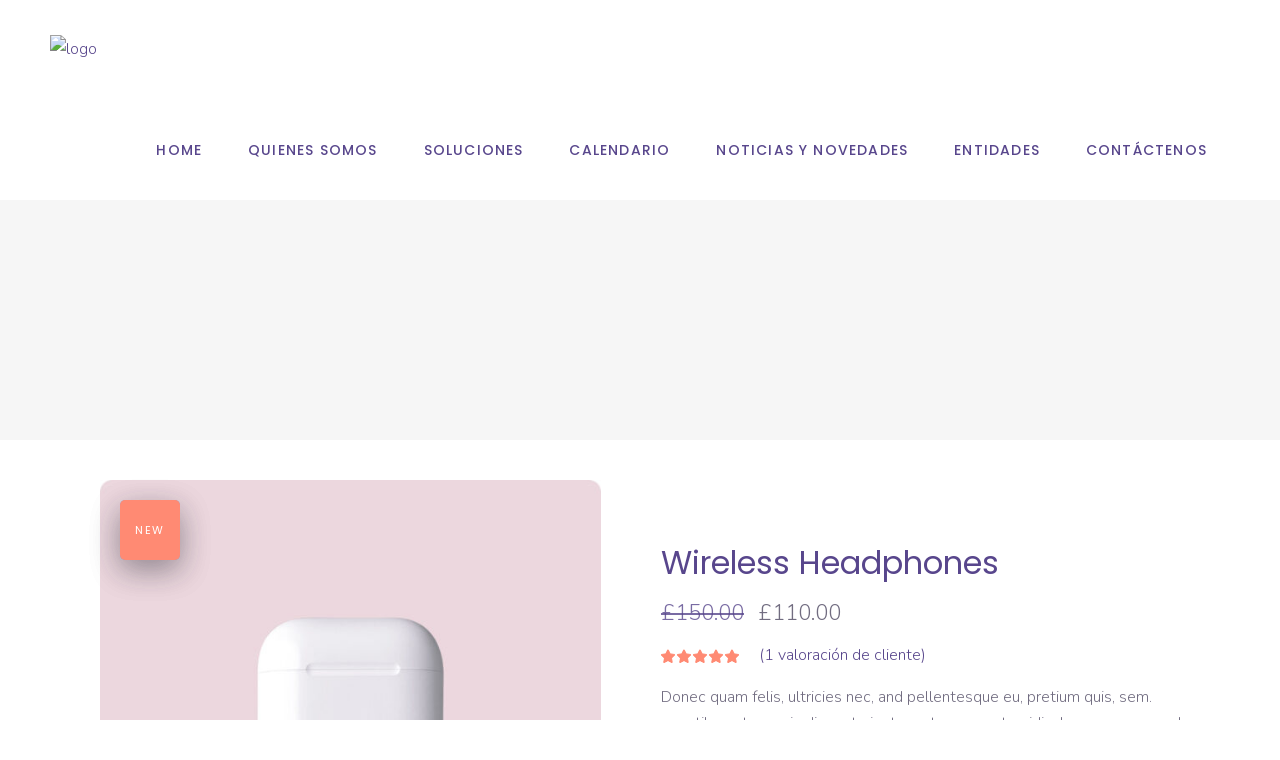

--- FILE ---
content_type: text/html; charset=UTF-8
request_url: https://arturf.com.ar/product/wireless-headphones/
body_size: 15312
content:
<!DOCTYPE html>
<html lang="es">
<head>
	
		<meta charset="UTF-8"/>
		<link rel="profile" href="http://gmpg.org/xfn/11"/>
		
				<meta name="viewport" content="width=device-width,initial-scale=1,user-scalable=yes">
		<title>Wireless Headphones &#8211; Arturff</title>
<meta name='robots' content='max-image-preview:large' />
<link rel='dns-prefetch' href='//fonts.googleapis.com' />
<link rel="alternate" type="application/rss+xml" title="Arturff &raquo; Feed" href="https://arturf.com.ar/feed/" />
<link rel="alternate" type="application/rss+xml" title="Arturff &raquo; Feed de los comentarios" href="https://arturf.com.ar/comments/feed/" />
<link rel="alternate" type="application/rss+xml" title="Arturff &raquo; Comentario Wireless Headphones del feed" href="https://arturf.com.ar/product/wireless-headphones/feed/" />
<script type="text/javascript">
/* <![CDATA[ */
window._wpemojiSettings = {"baseUrl":"https:\/\/s.w.org\/images\/core\/emoji\/15.0.3\/72x72\/","ext":".png","svgUrl":"https:\/\/s.w.org\/images\/core\/emoji\/15.0.3\/svg\/","svgExt":".svg","source":{"concatemoji":"https:\/\/arturf.com.ar\/wp-includes\/js\/wp-emoji-release.min.js?ver=6.6.4"}};
/*! This file is auto-generated */
!function(i,n){var o,s,e;function c(e){try{var t={supportTests:e,timestamp:(new Date).valueOf()};sessionStorage.setItem(o,JSON.stringify(t))}catch(e){}}function p(e,t,n){e.clearRect(0,0,e.canvas.width,e.canvas.height),e.fillText(t,0,0);var t=new Uint32Array(e.getImageData(0,0,e.canvas.width,e.canvas.height).data),r=(e.clearRect(0,0,e.canvas.width,e.canvas.height),e.fillText(n,0,0),new Uint32Array(e.getImageData(0,0,e.canvas.width,e.canvas.height).data));return t.every(function(e,t){return e===r[t]})}function u(e,t,n){switch(t){case"flag":return n(e,"\ud83c\udff3\ufe0f\u200d\u26a7\ufe0f","\ud83c\udff3\ufe0f\u200b\u26a7\ufe0f")?!1:!n(e,"\ud83c\uddfa\ud83c\uddf3","\ud83c\uddfa\u200b\ud83c\uddf3")&&!n(e,"\ud83c\udff4\udb40\udc67\udb40\udc62\udb40\udc65\udb40\udc6e\udb40\udc67\udb40\udc7f","\ud83c\udff4\u200b\udb40\udc67\u200b\udb40\udc62\u200b\udb40\udc65\u200b\udb40\udc6e\u200b\udb40\udc67\u200b\udb40\udc7f");case"emoji":return!n(e,"\ud83d\udc26\u200d\u2b1b","\ud83d\udc26\u200b\u2b1b")}return!1}function f(e,t,n){var r="undefined"!=typeof WorkerGlobalScope&&self instanceof WorkerGlobalScope?new OffscreenCanvas(300,150):i.createElement("canvas"),a=r.getContext("2d",{willReadFrequently:!0}),o=(a.textBaseline="top",a.font="600 32px Arial",{});return e.forEach(function(e){o[e]=t(a,e,n)}),o}function t(e){var t=i.createElement("script");t.src=e,t.defer=!0,i.head.appendChild(t)}"undefined"!=typeof Promise&&(o="wpEmojiSettingsSupports",s=["flag","emoji"],n.supports={everything:!0,everythingExceptFlag:!0},e=new Promise(function(e){i.addEventListener("DOMContentLoaded",e,{once:!0})}),new Promise(function(t){var n=function(){try{var e=JSON.parse(sessionStorage.getItem(o));if("object"==typeof e&&"number"==typeof e.timestamp&&(new Date).valueOf()<e.timestamp+604800&&"object"==typeof e.supportTests)return e.supportTests}catch(e){}return null}();if(!n){if("undefined"!=typeof Worker&&"undefined"!=typeof OffscreenCanvas&&"undefined"!=typeof URL&&URL.createObjectURL&&"undefined"!=typeof Blob)try{var e="postMessage("+f.toString()+"("+[JSON.stringify(s),u.toString(),p.toString()].join(",")+"));",r=new Blob([e],{type:"text/javascript"}),a=new Worker(URL.createObjectURL(r),{name:"wpTestEmojiSupports"});return void(a.onmessage=function(e){c(n=e.data),a.terminate(),t(n)})}catch(e){}c(n=f(s,u,p))}t(n)}).then(function(e){for(var t in e)n.supports[t]=e[t],n.supports.everything=n.supports.everything&&n.supports[t],"flag"!==t&&(n.supports.everythingExceptFlag=n.supports.everythingExceptFlag&&n.supports[t]);n.supports.everythingExceptFlag=n.supports.everythingExceptFlag&&!n.supports.flag,n.DOMReady=!1,n.readyCallback=function(){n.DOMReady=!0}}).then(function(){return e}).then(function(){var e;n.supports.everything||(n.readyCallback(),(e=n.source||{}).concatemoji?t(e.concatemoji):e.wpemoji&&e.twemoji&&(t(e.twemoji),t(e.wpemoji)))}))}((window,document),window._wpemojiSettings);
/* ]]> */
</script>
<style id='wp-emoji-styles-inline-css' type='text/css'>

	img.wp-smiley, img.emoji {
		display: inline !important;
		border: none !important;
		box-shadow: none !important;
		height: 1em !important;
		width: 1em !important;
		margin: 0 0.07em !important;
		vertical-align: -0.1em !important;
		background: none !important;
		padding: 0 !important;
	}
</style>
<link rel='stylesheet' id='wp-block-library-css' href='https://arturf.com.ar/wp-includes/css/dist/block-library/style.min.css?ver=6.6.4' type='text/css' media='all' />
<style id='classic-theme-styles-inline-css' type='text/css'>
/*! This file is auto-generated */
.wp-block-button__link{color:#fff;background-color:#32373c;border-radius:9999px;box-shadow:none;text-decoration:none;padding:calc(.667em + 2px) calc(1.333em + 2px);font-size:1.125em}.wp-block-file__button{background:#32373c;color:#fff;text-decoration:none}
</style>
<style id='global-styles-inline-css' type='text/css'>
:root{--wp--preset--aspect-ratio--square: 1;--wp--preset--aspect-ratio--4-3: 4/3;--wp--preset--aspect-ratio--3-4: 3/4;--wp--preset--aspect-ratio--3-2: 3/2;--wp--preset--aspect-ratio--2-3: 2/3;--wp--preset--aspect-ratio--16-9: 16/9;--wp--preset--aspect-ratio--9-16: 9/16;--wp--preset--color--black: #000000;--wp--preset--color--cyan-bluish-gray: #abb8c3;--wp--preset--color--white: #ffffff;--wp--preset--color--pale-pink: #f78da7;--wp--preset--color--vivid-red: #cf2e2e;--wp--preset--color--luminous-vivid-orange: #ff6900;--wp--preset--color--luminous-vivid-amber: #fcb900;--wp--preset--color--light-green-cyan: #7bdcb5;--wp--preset--color--vivid-green-cyan: #00d084;--wp--preset--color--pale-cyan-blue: #8ed1fc;--wp--preset--color--vivid-cyan-blue: #0693e3;--wp--preset--color--vivid-purple: #9b51e0;--wp--preset--gradient--vivid-cyan-blue-to-vivid-purple: linear-gradient(135deg,rgba(6,147,227,1) 0%,rgb(155,81,224) 100%);--wp--preset--gradient--light-green-cyan-to-vivid-green-cyan: linear-gradient(135deg,rgb(122,220,180) 0%,rgb(0,208,130) 100%);--wp--preset--gradient--luminous-vivid-amber-to-luminous-vivid-orange: linear-gradient(135deg,rgba(252,185,0,1) 0%,rgba(255,105,0,1) 100%);--wp--preset--gradient--luminous-vivid-orange-to-vivid-red: linear-gradient(135deg,rgba(255,105,0,1) 0%,rgb(207,46,46) 100%);--wp--preset--gradient--very-light-gray-to-cyan-bluish-gray: linear-gradient(135deg,rgb(238,238,238) 0%,rgb(169,184,195) 100%);--wp--preset--gradient--cool-to-warm-spectrum: linear-gradient(135deg,rgb(74,234,220) 0%,rgb(151,120,209) 20%,rgb(207,42,186) 40%,rgb(238,44,130) 60%,rgb(251,105,98) 80%,rgb(254,248,76) 100%);--wp--preset--gradient--blush-light-purple: linear-gradient(135deg,rgb(255,206,236) 0%,rgb(152,150,240) 100%);--wp--preset--gradient--blush-bordeaux: linear-gradient(135deg,rgb(254,205,165) 0%,rgb(254,45,45) 50%,rgb(107,0,62) 100%);--wp--preset--gradient--luminous-dusk: linear-gradient(135deg,rgb(255,203,112) 0%,rgb(199,81,192) 50%,rgb(65,88,208) 100%);--wp--preset--gradient--pale-ocean: linear-gradient(135deg,rgb(255,245,203) 0%,rgb(182,227,212) 50%,rgb(51,167,181) 100%);--wp--preset--gradient--electric-grass: linear-gradient(135deg,rgb(202,248,128) 0%,rgb(113,206,126) 100%);--wp--preset--gradient--midnight: linear-gradient(135deg,rgb(2,3,129) 0%,rgb(40,116,252) 100%);--wp--preset--font-size--small: 13px;--wp--preset--font-size--medium: 20px;--wp--preset--font-size--large: 36px;--wp--preset--font-size--x-large: 42px;--wp--preset--font-family--inter: "Inter", sans-serif;--wp--preset--font-family--cardo: Cardo;--wp--preset--spacing--20: 0.44rem;--wp--preset--spacing--30: 0.67rem;--wp--preset--spacing--40: 1rem;--wp--preset--spacing--50: 1.5rem;--wp--preset--spacing--60: 2.25rem;--wp--preset--spacing--70: 3.38rem;--wp--preset--spacing--80: 5.06rem;--wp--preset--shadow--natural: 6px 6px 9px rgba(0, 0, 0, 0.2);--wp--preset--shadow--deep: 12px 12px 50px rgba(0, 0, 0, 0.4);--wp--preset--shadow--sharp: 6px 6px 0px rgba(0, 0, 0, 0.2);--wp--preset--shadow--outlined: 6px 6px 0px -3px rgba(255, 255, 255, 1), 6px 6px rgba(0, 0, 0, 1);--wp--preset--shadow--crisp: 6px 6px 0px rgba(0, 0, 0, 1);}:where(.is-layout-flex){gap: 0.5em;}:where(.is-layout-grid){gap: 0.5em;}body .is-layout-flex{display: flex;}.is-layout-flex{flex-wrap: wrap;align-items: center;}.is-layout-flex > :is(*, div){margin: 0;}body .is-layout-grid{display: grid;}.is-layout-grid > :is(*, div){margin: 0;}:where(.wp-block-columns.is-layout-flex){gap: 2em;}:where(.wp-block-columns.is-layout-grid){gap: 2em;}:where(.wp-block-post-template.is-layout-flex){gap: 1.25em;}:where(.wp-block-post-template.is-layout-grid){gap: 1.25em;}.has-black-color{color: var(--wp--preset--color--black) !important;}.has-cyan-bluish-gray-color{color: var(--wp--preset--color--cyan-bluish-gray) !important;}.has-white-color{color: var(--wp--preset--color--white) !important;}.has-pale-pink-color{color: var(--wp--preset--color--pale-pink) !important;}.has-vivid-red-color{color: var(--wp--preset--color--vivid-red) !important;}.has-luminous-vivid-orange-color{color: var(--wp--preset--color--luminous-vivid-orange) !important;}.has-luminous-vivid-amber-color{color: var(--wp--preset--color--luminous-vivid-amber) !important;}.has-light-green-cyan-color{color: var(--wp--preset--color--light-green-cyan) !important;}.has-vivid-green-cyan-color{color: var(--wp--preset--color--vivid-green-cyan) !important;}.has-pale-cyan-blue-color{color: var(--wp--preset--color--pale-cyan-blue) !important;}.has-vivid-cyan-blue-color{color: var(--wp--preset--color--vivid-cyan-blue) !important;}.has-vivid-purple-color{color: var(--wp--preset--color--vivid-purple) !important;}.has-black-background-color{background-color: var(--wp--preset--color--black) !important;}.has-cyan-bluish-gray-background-color{background-color: var(--wp--preset--color--cyan-bluish-gray) !important;}.has-white-background-color{background-color: var(--wp--preset--color--white) !important;}.has-pale-pink-background-color{background-color: var(--wp--preset--color--pale-pink) !important;}.has-vivid-red-background-color{background-color: var(--wp--preset--color--vivid-red) !important;}.has-luminous-vivid-orange-background-color{background-color: var(--wp--preset--color--luminous-vivid-orange) !important;}.has-luminous-vivid-amber-background-color{background-color: var(--wp--preset--color--luminous-vivid-amber) !important;}.has-light-green-cyan-background-color{background-color: var(--wp--preset--color--light-green-cyan) !important;}.has-vivid-green-cyan-background-color{background-color: var(--wp--preset--color--vivid-green-cyan) !important;}.has-pale-cyan-blue-background-color{background-color: var(--wp--preset--color--pale-cyan-blue) !important;}.has-vivid-cyan-blue-background-color{background-color: var(--wp--preset--color--vivid-cyan-blue) !important;}.has-vivid-purple-background-color{background-color: var(--wp--preset--color--vivid-purple) !important;}.has-black-border-color{border-color: var(--wp--preset--color--black) !important;}.has-cyan-bluish-gray-border-color{border-color: var(--wp--preset--color--cyan-bluish-gray) !important;}.has-white-border-color{border-color: var(--wp--preset--color--white) !important;}.has-pale-pink-border-color{border-color: var(--wp--preset--color--pale-pink) !important;}.has-vivid-red-border-color{border-color: var(--wp--preset--color--vivid-red) !important;}.has-luminous-vivid-orange-border-color{border-color: var(--wp--preset--color--luminous-vivid-orange) !important;}.has-luminous-vivid-amber-border-color{border-color: var(--wp--preset--color--luminous-vivid-amber) !important;}.has-light-green-cyan-border-color{border-color: var(--wp--preset--color--light-green-cyan) !important;}.has-vivid-green-cyan-border-color{border-color: var(--wp--preset--color--vivid-green-cyan) !important;}.has-pale-cyan-blue-border-color{border-color: var(--wp--preset--color--pale-cyan-blue) !important;}.has-vivid-cyan-blue-border-color{border-color: var(--wp--preset--color--vivid-cyan-blue) !important;}.has-vivid-purple-border-color{border-color: var(--wp--preset--color--vivid-purple) !important;}.has-vivid-cyan-blue-to-vivid-purple-gradient-background{background: var(--wp--preset--gradient--vivid-cyan-blue-to-vivid-purple) !important;}.has-light-green-cyan-to-vivid-green-cyan-gradient-background{background: var(--wp--preset--gradient--light-green-cyan-to-vivid-green-cyan) !important;}.has-luminous-vivid-amber-to-luminous-vivid-orange-gradient-background{background: var(--wp--preset--gradient--luminous-vivid-amber-to-luminous-vivid-orange) !important;}.has-luminous-vivid-orange-to-vivid-red-gradient-background{background: var(--wp--preset--gradient--luminous-vivid-orange-to-vivid-red) !important;}.has-very-light-gray-to-cyan-bluish-gray-gradient-background{background: var(--wp--preset--gradient--very-light-gray-to-cyan-bluish-gray) !important;}.has-cool-to-warm-spectrum-gradient-background{background: var(--wp--preset--gradient--cool-to-warm-spectrum) !important;}.has-blush-light-purple-gradient-background{background: var(--wp--preset--gradient--blush-light-purple) !important;}.has-blush-bordeaux-gradient-background{background: var(--wp--preset--gradient--blush-bordeaux) !important;}.has-luminous-dusk-gradient-background{background: var(--wp--preset--gradient--luminous-dusk) !important;}.has-pale-ocean-gradient-background{background: var(--wp--preset--gradient--pale-ocean) !important;}.has-electric-grass-gradient-background{background: var(--wp--preset--gradient--electric-grass) !important;}.has-midnight-gradient-background{background: var(--wp--preset--gradient--midnight) !important;}.has-small-font-size{font-size: var(--wp--preset--font-size--small) !important;}.has-medium-font-size{font-size: var(--wp--preset--font-size--medium) !important;}.has-large-font-size{font-size: var(--wp--preset--font-size--large) !important;}.has-x-large-font-size{font-size: var(--wp--preset--font-size--x-large) !important;}
:where(.wp-block-post-template.is-layout-flex){gap: 1.25em;}:where(.wp-block-post-template.is-layout-grid){gap: 1.25em;}
:where(.wp-block-columns.is-layout-flex){gap: 2em;}:where(.wp-block-columns.is-layout-grid){gap: 2em;}
:root :where(.wp-block-pullquote){font-size: 1.5em;line-height: 1.6;}
</style>
<link rel='stylesheet' id='contact-form-7-css' href='https://arturf.com.ar/wp-content/plugins/contact-form-7/includes/css/styles.css?ver=5.9.8' type='text/css' media='all' />
<link rel='stylesheet' id='rs-plugin-settings-css' href='https://arturf.com.ar/wp-content/plugins/revslider/public/assets/css/rs6.css?ver=6.2.12' type='text/css' media='all' />
<style id='rs-plugin-settings-inline-css' type='text/css'>
#rs-demo-id {}
</style>
<style id='woocommerce-inline-inline-css' type='text/css'>
.woocommerce form .form-row .required { visibility: visible; }
</style>
<link rel='stylesheet' id='foton-mikado-default-style-css' href='https://arturf.com.ar/wp-content/themes/foton2/style.css?ver=6.6.4' type='text/css' media='all' />
<link rel='stylesheet' id='foton-mikado-modules-css' href='https://arturf.com.ar/wp-content/themes/foton2/assets/css/modules.min.css?ver=6.6.4' type='text/css' media='all' />
<link rel='stylesheet' id='foton-mikado-dripicons-css' href='https://arturf.com.ar/wp-content/themes/foton2/framework/lib/icons-pack/dripicons/dripicons.css?ver=6.6.4' type='text/css' media='all' />
<link rel='stylesheet' id='foton-mikado-font_elegant-css' href='https://arturf.com.ar/wp-content/themes/foton2/framework/lib/icons-pack/elegant-icons/style.min.css?ver=6.6.4' type='text/css' media='all' />
<link rel='stylesheet' id='foton-mikado-font_awesome-css' href='https://arturf.com.ar/wp-content/themes/foton2/framework/lib/icons-pack/font-awesome/css/fontawesome-all.min.css?ver=6.6.4' type='text/css' media='all' />
<link rel='stylesheet' id='foton-mikado-ion_icons-css' href='https://arturf.com.ar/wp-content/themes/foton2/framework/lib/icons-pack/ion-icons/css/ionicons.min.css?ver=6.6.4' type='text/css' media='all' />
<link rel='stylesheet' id='foton-mikado-linea_icons-css' href='https://arturf.com.ar/wp-content/themes/foton2/framework/lib/icons-pack/linea-icons/style.css?ver=6.6.4' type='text/css' media='all' />
<link rel='stylesheet' id='foton-mikado-linear_icons-css' href='https://arturf.com.ar/wp-content/themes/foton2/framework/lib/icons-pack/linear-icons/style.css?ver=6.6.4' type='text/css' media='all' />
<link rel='stylesheet' id='foton-mikado-simple_line_icons-css' href='https://arturf.com.ar/wp-content/themes/foton2/framework/lib/icons-pack/simple-line-icons/simple-line-icons.css?ver=6.6.4' type='text/css' media='all' />
<link rel='stylesheet' id='mediaelement-css' href='https://arturf.com.ar/wp-includes/js/mediaelement/mediaelementplayer-legacy.min.css?ver=4.2.17' type='text/css' media='all' />
<link rel='stylesheet' id='wp-mediaelement-css' href='https://arturf.com.ar/wp-includes/js/mediaelement/wp-mediaelement.min.css?ver=6.6.4' type='text/css' media='all' />
<link rel='stylesheet' id='foton-mikado-woo-css' href='https://arturf.com.ar/wp-content/themes/foton2/assets/css/woocommerce.min.css?ver=6.6.4' type='text/css' media='all' />
<link rel='stylesheet' id='foton-mikado-woo-responsive-css' href='https://arturf.com.ar/wp-content/themes/foton2/assets/css/woocommerce-responsive.min.css?ver=6.6.4' type='text/css' media='all' />
<link rel='stylesheet' id='foton-mikado-style-dynamic-css' href='https://arturf.com.ar/wp-content/themes/foton2/assets/css/style_dynamic.css?ver=1604960205' type='text/css' media='all' />
<link rel='stylesheet' id='foton-mikado-modules-responsive-css' href='https://arturf.com.ar/wp-content/themes/foton2/assets/css/modules-responsive.min.css?ver=6.6.4' type='text/css' media='all' />
<link rel='stylesheet' id='foton-mikado-style-dynamic-responsive-css' href='https://arturf.com.ar/wp-content/themes/foton2/assets/css/style_dynamic_responsive.css?ver=1604960205' type='text/css' media='all' />
<link rel='stylesheet' id='foton-mikado-google-fonts-css' href='https://fonts.googleapis.com/css?family=Poppins%3A300%2C400%2C500%2C700%7CNunito%3A300%2C400%2C500%2C700%7CArchivo+Black%3A300%2C400%2C500%2C700&#038;subset=latin-ext&#038;ver=1.0.0' type='text/css' media='all' />
<link rel='stylesheet' id='evcal_google_fonts-css' href='//fonts.googleapis.com/css?family=Oswald%3A400%2C300%7COpen+Sans%3A700%2C400%2C400i%7CRoboto%3A700%2C400&#038;ver=6.6.4' type='text/css' media='screen' />
<link rel='stylesheet' id='evcal_cal_default-css' href='//arturf.com.ar/wp-content/plugins/eventON/assets/css/eventon_styles.css?ver=2.9.1' type='text/css' media='all' />
<link rel='stylesheet' id='evo_font_icons-css' href='//arturf.com.ar/wp-content/plugins/eventON/assets/fonts/all.css?ver=2.9.1' type='text/css' media='all' />
<link rel='stylesheet' id='photoswipe-css' href='//arturf.com.ar/wp-content/plugins/eventon-event-photos/assets/css/photoswipe.css?ver=6.6.4' type='text/css' media='all' />
<link rel='stylesheet' id='skin-css' href='//arturf.com.ar/wp-content/plugins/eventon-event-photos/assets/css/skins/default-skin/default-skin.css?ver=6.6.4' type='text/css' media='all' />
<link rel='stylesheet' id='evoep_styles-css' href='//arturf.com.ar/wp-content/plugins/eventon-event-photos/assets/EP_styles.css?ver=6.6.4' type='text/css' media='all' />
<link rel='stylesheet' id='eventon_dynamic_styles-css' href='//arturf.com.ar/wp-content/plugins/eventON/assets/css/eventon_dynamic_styles.css?ver=2.9.1' type='text/css' media='all' />
<link rel='stylesheet' id='eventon_em_styles-css' href='//arturf.com.ar/wp-content/plugins/eventon-events-map/assets/evmap_style.css?ver=6.6.4' type='text/css' media='all' />
<link rel='stylesheet' id='evo_wv_styles-css' href='https://arturf.com.ar/wp-content/plugins/eventon-weekly-view/assets/wv_styles.css?ver=6.6.4' type='text/css' media='all' />
<link rel='stylesheet' id='evo_el_styles-css' href='//arturf.com.ar/wp-content/plugins/eventon-event-lists/assets/el_styles.css?ver=6.6.4' type='text/css' media='all' />
<link rel='stylesheet' id='evo_fc_styles-css' href='https://arturf.com.ar/wp-content/plugins/eventon-full-cal/assets/fc_styles.css?ver=1.1.10' type='text/css' media='all' />
<link rel='stylesheet' id='evoli_styles-css' href='//arturf.com.ar/wp-content/plugins/eventon-lists-items/assets/LI_styles.css?ver=6.6.4' type='text/css' media='all' />
<script type="text/javascript" src="https://arturf.com.ar/wp-includes/js/jquery/jquery.min.js?ver=3.7.1" id="jquery-core-js"></script>
<script type="text/javascript" src="https://arturf.com.ar/wp-includes/js/jquery/jquery-migrate.min.js?ver=3.4.1" id="jquery-migrate-js"></script>
<script type="text/javascript" src="https://arturf.com.ar/wp-content/plugins/revslider/public/assets/js/rbtools.min.js?ver=6.0.7" id="tp-tools-js"></script>
<script type="text/javascript" src="https://arturf.com.ar/wp-content/plugins/revslider/public/assets/js/rs6.min.js?ver=6.2.12" id="revmin-js"></script>
<script type="text/javascript" src="https://arturf.com.ar/wp-content/plugins/woocommerce/assets/js/jquery-blockui/jquery.blockUI.min.js?ver=2.7.0-wc.9.3.5" id="jquery-blockui-js" data-wp-strategy="defer"></script>
<script type="text/javascript" id="wc-add-to-cart-js-extra">
/* <![CDATA[ */
var wc_add_to_cart_params = {"ajax_url":"\/wp-admin\/admin-ajax.php","wc_ajax_url":"\/?wc-ajax=%%endpoint%%","i18n_view_cart":"Ver carrito","cart_url":"https:\/\/arturf.com.ar","is_cart":"","cart_redirect_after_add":"no"};
/* ]]> */
</script>
<script type="text/javascript" src="https://arturf.com.ar/wp-content/plugins/woocommerce/assets/js/frontend/add-to-cart.min.js?ver=9.3.5" id="wc-add-to-cart-js" data-wp-strategy="defer"></script>
<script type="text/javascript" id="wc-single-product-js-extra">
/* <![CDATA[ */
var wc_single_product_params = {"i18n_required_rating_text":"Por favor elige una puntuaci\u00f3n","review_rating_required":"yes","flexslider":{"rtl":false,"animation":"slide","smoothHeight":true,"directionNav":false,"controlNav":"thumbnails","slideshow":false,"animationSpeed":500,"animationLoop":false,"allowOneSlide":false},"zoom_enabled":"","zoom_options":[],"photoswipe_enabled":"","photoswipe_options":{"shareEl":false,"closeOnScroll":false,"history":false,"hideAnimationDuration":0,"showAnimationDuration":0},"flexslider_enabled":""};
/* ]]> */
</script>
<script type="text/javascript" src="https://arturf.com.ar/wp-content/plugins/woocommerce/assets/js/frontend/single-product.min.js?ver=9.3.5" id="wc-single-product-js" defer="defer" data-wp-strategy="defer"></script>
<script type="text/javascript" src="https://arturf.com.ar/wp-content/plugins/woocommerce/assets/js/js-cookie/js.cookie.min.js?ver=2.1.4-wc.9.3.5" id="js-cookie-js" defer="defer" data-wp-strategy="defer"></script>
<script type="text/javascript" id="woocommerce-js-extra">
/* <![CDATA[ */
var woocommerce_params = {"ajax_url":"\/wp-admin\/admin-ajax.php","wc_ajax_url":"\/?wc-ajax=%%endpoint%%"};
/* ]]> */
</script>
<script type="text/javascript" src="https://arturf.com.ar/wp-content/plugins/woocommerce/assets/js/frontend/woocommerce.min.js?ver=9.3.5" id="woocommerce-js" defer="defer" data-wp-strategy="defer"></script>
<script type="text/javascript" src="https://arturf.com.ar/wp-content/plugins/js_composer/assets/js/vendors/woocommerce-add-to-cart.js?ver=6.2.0" id="vc_woocommerce-add-to-cart-js-js"></script>
<script type="text/javascript" src="https://arturf.com.ar/wp-content/plugins/woocommerce/assets/js/select2/select2.full.min.js?ver=4.0.3-wc.9.3.5" id="select2-js" defer="defer" data-wp-strategy="defer"></script>
<script type="text/javascript" id="evo_sb_script-js-extra">
/* <![CDATA[ */
var evosub_ajax_script = {"ajaxurl":"https:\/\/arturf.com.ar\/wp-admin\/admin-ajax.php","postnonce":"d3a0f4cfec"};
/* ]]> */
</script>
<script type="text/javascript" src="https://arturf.com.ar/wp-content/plugins/eventon-subscriber/assets/evosub_script.js?ver=6.6.4" id="evo_sb_script-js"></script>
<link rel="https://api.w.org/" href="https://arturf.com.ar/wp-json/" /><link rel="alternate" title="JSON" type="application/json" href="https://arturf.com.ar/wp-json/wp/v2/product/1952" /><link rel="EditURI" type="application/rsd+xml" title="RSD" href="https://arturf.com.ar/xmlrpc.php?rsd" />
<meta name="generator" content="WordPress 6.6.4" />
<meta name="generator" content="WooCommerce 9.3.5" />
<link rel="canonical" href="https://arturf.com.ar/product/wireless-headphones/" />
<link rel='shortlink' href='https://arturf.com.ar/?p=1952' />
<link rel="alternate" title="oEmbed (JSON)" type="application/json+oembed" href="https://arturf.com.ar/wp-json/oembed/1.0/embed?url=https%3A%2F%2Farturf.com.ar%2Fproduct%2Fwireless-headphones%2F" />
<link rel="alternate" title="oEmbed (XML)" type="text/xml+oembed" href="https://arturf.com.ar/wp-json/oembed/1.0/embed?url=https%3A%2F%2Farturf.com.ar%2Fproduct%2Fwireless-headphones%2F&#038;format=xml" />
	<noscript><style>.woocommerce-product-gallery{ opacity: 1 !important; }</style></noscript>
	<meta name="generator" content="Elementor 3.24.4; features: additional_custom_breakpoints; settings: css_print_method-external, google_font-enabled, font_display-auto">


<!-- EventON Version -->
<meta name="generator" content="EventON 2.9.1" />

<style type="text/css">.recentcomments a{display:inline !important;padding:0 !important;margin:0 !important;}</style>			<style>
				.e-con.e-parent:nth-of-type(n+4):not(.e-lazyloaded):not(.e-no-lazyload),
				.e-con.e-parent:nth-of-type(n+4):not(.e-lazyloaded):not(.e-no-lazyload) * {
					background-image: none !important;
				}
				@media screen and (max-height: 1024px) {
					.e-con.e-parent:nth-of-type(n+3):not(.e-lazyloaded):not(.e-no-lazyload),
					.e-con.e-parent:nth-of-type(n+3):not(.e-lazyloaded):not(.e-no-lazyload) * {
						background-image: none !important;
					}
				}
				@media screen and (max-height: 640px) {
					.e-con.e-parent:nth-of-type(n+2):not(.e-lazyloaded):not(.e-no-lazyload),
					.e-con.e-parent:nth-of-type(n+2):not(.e-lazyloaded):not(.e-no-lazyload) * {
						background-image: none !important;
					}
				}
			</style>
			<meta name="generator" content="Powered by WPBakery Page Builder - drag and drop page builder for WordPress."/>
<meta name="generator" content="Powered by Slider Revolution 6.2.12 - responsive, Mobile-Friendly Slider Plugin for WordPress with comfortable drag and drop interface." />
<style id='wp-fonts-local' type='text/css'>
@font-face{font-family:Inter;font-style:normal;font-weight:300 900;font-display:fallback;src:url('https://arturf.com.ar/wp-content/plugins/woocommerce/assets/fonts/Inter-VariableFont_slnt,wght.woff2') format('woff2');font-stretch:normal;}
@font-face{font-family:Cardo;font-style:normal;font-weight:400;font-display:fallback;src:url('https://arturf.com.ar/wp-content/plugins/woocommerce/assets/fonts/cardo_normal_400.woff2') format('woff2');}
</style>
<script type="text/javascript">function setREVStartSize(e){
			//window.requestAnimationFrame(function() {				 
				window.RSIW = window.RSIW===undefined ? window.innerWidth : window.RSIW;	
				window.RSIH = window.RSIH===undefined ? window.innerHeight : window.RSIH;	
				try {								
					var pw = document.getElementById(e.c).parentNode.offsetWidth,
						newh;
					pw = pw===0 || isNaN(pw) ? window.RSIW : pw;
					e.tabw = e.tabw===undefined ? 0 : parseInt(e.tabw);
					e.thumbw = e.thumbw===undefined ? 0 : parseInt(e.thumbw);
					e.tabh = e.tabh===undefined ? 0 : parseInt(e.tabh);
					e.thumbh = e.thumbh===undefined ? 0 : parseInt(e.thumbh);
					e.tabhide = e.tabhide===undefined ? 0 : parseInt(e.tabhide);
					e.thumbhide = e.thumbhide===undefined ? 0 : parseInt(e.thumbhide);
					e.mh = e.mh===undefined || e.mh=="" || e.mh==="auto" ? 0 : parseInt(e.mh,0);		
					if(e.layout==="fullscreen" || e.l==="fullscreen") 						
						newh = Math.max(e.mh,window.RSIH);					
					else{					
						e.gw = Array.isArray(e.gw) ? e.gw : [e.gw];
						for (var i in e.rl) if (e.gw[i]===undefined || e.gw[i]===0) e.gw[i] = e.gw[i-1];					
						e.gh = e.el===undefined || e.el==="" || (Array.isArray(e.el) && e.el.length==0)? e.gh : e.el;
						e.gh = Array.isArray(e.gh) ? e.gh : [e.gh];
						for (var i in e.rl) if (e.gh[i]===undefined || e.gh[i]===0) e.gh[i] = e.gh[i-1];
											
						var nl = new Array(e.rl.length),
							ix = 0,						
							sl;					
						e.tabw = e.tabhide>=pw ? 0 : e.tabw;
						e.thumbw = e.thumbhide>=pw ? 0 : e.thumbw;
						e.tabh = e.tabhide>=pw ? 0 : e.tabh;
						e.thumbh = e.thumbhide>=pw ? 0 : e.thumbh;					
						for (var i in e.rl) nl[i] = e.rl[i]<window.RSIW ? 0 : e.rl[i];
						sl = nl[0];									
						for (var i in nl) if (sl>nl[i] && nl[i]>0) { sl = nl[i]; ix=i;}															
						var m = pw>(e.gw[ix]+e.tabw+e.thumbw) ? 1 : (pw-(e.tabw+e.thumbw)) / (e.gw[ix]);					
						newh =  (e.gh[ix] * m) + (e.tabh + e.thumbh);
					}				
					if(window.rs_init_css===undefined) window.rs_init_css = document.head.appendChild(document.createElement("style"));					
					document.getElementById(e.c).height = newh+"px";
					window.rs_init_css.innerHTML += "#"+e.c+"_wrapper { height: "+newh+"px }";				
				} catch(e){
					console.log("Failure at Presize of Slider:" + e)
				}					   
			//});
		  };</script>
<noscript><style> .wpb_animate_when_almost_visible { opacity: 1; }</style></noscript></head>
<body class="product-template-default single single-product postid-1952 theme-foton2 woocommerce woocommerce-page woocommerce-no-js foton-ver-1.5.1 mkdf-grid-1300 mkdf-empty-google-api mkdf-wide-dropdown-menu-content-in-grid mkdf-fixed-on-scroll mkdf-dropdown-animate-height mkdf-header-standard mkdf-menu-area-shadow-disable mkdf-menu-area-in-grid-shadow-disable mkdf-menu-area-border-disable mkdf-menu-area-in-grid-border-disable mkdf-logo-area-border-disable mkdf-logo-area-in-grid-border-disable mkdf-header-vertical-shadow-disable mkdf-header-vertical-border-disable mkdf-woocommerce-page mkdf-woo-single-page mkdf-woocommerce-columns-4 mkdf-woo-normal-space mkdf-woo-pl-info-below-image mkdf-woo-single-thumb-below-image mkdf-woo-single-has-pretty-photo mkdf-default-mobile-header mkdf-sticky-up-mobile-header wpb-js-composer js-comp-ver-6.2.0 vc_responsive elementor-default elementor-kit-5494" itemscope itemtype="http://schema.org/WebPage">
	
    <div class="mkdf-wrapper">
        <div class="mkdf-wrapper-inner">
            
<header class="mkdf-page-header">
		
			<div class="mkdf-fixed-wrapper">
				
	<div class="mkdf-menu-area mkdf-menu-right">
				
						
			<div class="mkdf-vertical-align-containers">
				<div class="mkdf-position-left"><!--
				 --><div class="mkdf-position-left-inner">
						
	
	<div class="mkdf-logo-wrapper">
		<a itemprop="url" href="https://arturf.com.ar/" style="height: 30px;">
			<img itemprop="image" class="mkdf-normal-logo" src="http://c1730917.ferozo.com/arturf/wp-content/uploads/2020/09/horselogo-2.png" width="242" height="60"  alt="logo"/>
			<img itemprop="image" class="mkdf-dark-logo" src="http://c1730917.ferozo.com/arturf/wp-content/uploads/2020/09/horselogo-2.png" width="242" height="60"  alt="dark logo"/>			<img itemprop="image" class="mkdf-light-logo" src="https://arturf.com.ar/wp-content/uploads/2020/09/horselogo-2.png"  alt="light logo"/>		</a>
	</div>

											</div>
				</div>
								<div class="mkdf-position-right"><!--
				 --><div class="mkdf-position-right-inner">
														
	<nav class="mkdf-main-menu mkdf-drop-down mkdf-default-nav">
		<ul id="menu-principal" class="clearfix"><li id="nav-menu-item-13387" class="menu-item menu-item-type-post_type menu-item-object-page menu-item-home  narrow"><a href="https://arturf.com.ar/" class=""><span class="item_outer"><span class="item_text">Home</span></span></a></li>
<li id="nav-menu-item-13380" class="menu-item menu-item-type-post_type menu-item-object-page  narrow"><a href="https://arturf.com.ar/quienes-somos/" class=""><span class="item_outer"><span class="item_text">Quienes Somos</span></span></a></li>
<li id="nav-menu-item-13709" class="menu-item menu-item-type-post_type menu-item-object-page  narrow"><a href="https://arturf.com.ar/soluciones/" class=""><span class="item_outer"><span class="item_text">Soluciones</span></span></a></li>
<li id="nav-menu-item-13334" class="menu-item menu-item-type-post_type menu-item-object-page  narrow"><a href="https://arturf.com.ar/calendario/" class=""><span class="item_outer"><span class="item_text">Calendario</span></span></a></li>
<li id="nav-menu-item-13337" class="menu-item menu-item-type-post_type menu-item-object-page  narrow"><a href="https://arturf.com.ar/noticias-y-novedades/" class=""><span class="item_outer"><span class="item_text">Noticias y Novedades</span></span></a></li>
<li id="nav-menu-item-13340" class="menu-item menu-item-type-post_type menu-item-object-page  narrow"><a href="https://arturf.com.ar/entidades/" class=""><span class="item_outer"><span class="item_text">Entidades</span></span></a></li>
<li id="nav-menu-item-13346" class="menu-item menu-item-type-post_type menu-item-object-page  narrow"><a href="https://arturf.com.ar/contactenos/" class=""><span class="item_outer"><span class="item_text">Contáctenos</span></span></a></li>
</ul>	</nav>

																	</div>
				</div>
			</div>
			
			</div>
			
			</div>
		
		
	</header>


<header class="mkdf-mobile-header">
		
	<div class="mkdf-mobile-header-inner">
		<div class="mkdf-mobile-header-holder">
			<div class="mkdf-grid">
				<div class="mkdf-vertical-align-containers">
					<div class="mkdf-vertical-align-containers">
													<div class="mkdf-mobile-menu-opener mkdf-mobile-menu-opener-icon-pack">
								<a href="javascript:void(0)">
									<span class="mkdf-mobile-menu-icon">
										<span aria-hidden="true" class="mkdf-icon-font-elegant icon_menu "></span>									</span>
																	</a>
							</div>
												<div class="mkdf-position-center"><!--
						 --><div class="mkdf-position-center-inner">
								

<div class="mkdf-mobile-logo-wrapper">
    <a itemprop="url" href="https://arturf.com.ar/" style="height: 30px">
        <img itemprop="image" src="http://c1730917.ferozo.com/arturf/wp-content/uploads/2020/09/horselogo-2.png" width="242" height="60"  alt="Mobile Logo"/>
    </a>
</div>

							</div>
						</div>
						<div class="mkdf-position-right"><!--
						 --><div class="mkdf-position-right-inner">
															</div>
						</div>
					</div>
				</div>
			</div>
		</div>
		<nav class="mkdf-mobile-nav" role="navigation" aria-label="Mobile Menu">
    <div class="mkdf-grid">
        <ul id="menu-principal-1" class=""><li id="mobile-menu-item-13387" class="menu-item menu-item-type-post_type menu-item-object-page menu-item-home "><a href="https://arturf.com.ar/" class=""><span>Home</span></a></li>
<li id="mobile-menu-item-13380" class="menu-item menu-item-type-post_type menu-item-object-page "><a href="https://arturf.com.ar/quienes-somos/" class=""><span>Quienes Somos</span></a></li>
<li id="mobile-menu-item-13709" class="menu-item menu-item-type-post_type menu-item-object-page "><a href="https://arturf.com.ar/soluciones/" class=""><span>Soluciones</span></a></li>
<li id="mobile-menu-item-13334" class="menu-item menu-item-type-post_type menu-item-object-page "><a href="https://arturf.com.ar/calendario/" class=""><span>Calendario</span></a></li>
<li id="mobile-menu-item-13337" class="menu-item menu-item-type-post_type menu-item-object-page "><a href="https://arturf.com.ar/noticias-y-novedades/" class=""><span>Noticias y Novedades</span></a></li>
<li id="mobile-menu-item-13340" class="menu-item menu-item-type-post_type menu-item-object-page "><a href="https://arturf.com.ar/entidades/" class=""><span>Entidades</span></a></li>
<li id="mobile-menu-item-13346" class="menu-item menu-item-type-post_type menu-item-object-page "><a href="https://arturf.com.ar/contactenos/" class=""><span>Contáctenos</span></a></li>
</ul>    </div>
</nav>
	</div>
	
	</header>

			<a id='mkdf-back-to-top' href='#'>
				<span class="mkdf-btt-wrapper">
					<svg class="mkdf-btt-svg-top" x="0px" y="0px" viewBox="0 0 40 40" style="enable-background:new 0 0 40 40;" xml:space="preserve">
						<g class="mkdf-arrow">
							<path d="M20,30L20,30c-0.6,0-1-0.4-1-1V13c0-0.6,0.4-1,1-1h0c0.6,0,1,0.4,1,1v16C21,29.6,20.6,30,20,30z"/>
							<path d="M26.4,16.4l-5.7-5.7c-0.4-0.4-1-0.4-1.4,0l-5.7,5.7c-0.4,0.4-0.4,1,0,1.4c0.4,0.4,1,0.4,1.4,0l4.9-4.9l4.9,4.9   c0.4,0.4,1,0.4,1.4,0C26.8,17.4,26.8,16.8,26.4,16.4z"/>
						</g>
					</svg>
				</span>
			</a>
			        
            <div class="mkdf-content" >
                <div class="mkdf-content-inner">
<div class="mkdf-title-holder mkdf-standard-type mkdf-title-va-header-bottom" style="height: 240px" data-height="240">
		<div class="mkdf-title-wrapper" style="height: 240px">
		<div class="mkdf-title-inner">
			<div class="mkdf-grid">
											</div>
	    </div>
	</div>
</div>

	<div class="mkdf-container">
		<div class="mkdf-container-inner clearfix">
			<div class="woocommerce-notices-wrapper"></div><div id="product-1952" class="product type-product post-1952 status-publish first instock product_cat-gaming product_tag-apple product_tag-apps product_tag-gaming has-post-thumbnail sale shipping-taxable purchasable product-type-simple">

	<div class="mkdf-single-product-content"><div class="woocommerce-product-gallery woocommerce-product-gallery--with-images woocommerce-product-gallery--columns-4 images" data-columns="4" style="opacity: 0; transition: opacity .25s ease-in-out;">
	<div class="woocommerce-product-gallery__wrapper">
		<div data-thumb="https://arturf.com.ar/wp-content/uploads/2018/06/shop-item3-100x100.jpg" data-thumb-alt="j" data-thumb-srcset="https://arturf.com.ar/wp-content/uploads/2018/06/shop-item3-100x100.jpg 100w, https://arturf.com.ar/wp-content/uploads/2018/06/shop-item3-300x300.jpg 300w, https://arturf.com.ar/wp-content/uploads/2018/06/shop-item3-600x600.jpg 600w, https://arturf.com.ar/wp-content/uploads/2018/06/shop-item3-150x150.jpg 150w, https://arturf.com.ar/wp-content/uploads/2018/06/shop-item3-768x768.jpg 768w, https://arturf.com.ar/wp-content/uploads/2018/06/shop-item3-550x550.jpg 550w, https://arturf.com.ar/wp-content/uploads/2018/06/shop-item3.jpg 800w" class="woocommerce-product-gallery__image"><a href="https://arturf.com.ar/wp-content/uploads/2018/06/shop-item3.jpg"><img loading="lazy" width="600" height="600" src="https://arturf.com.ar/wp-content/uploads/2018/06/shop-item3-600x600.jpg" class="wp-post-image" alt="j" title="shop-item3" data-caption="" data-src="https://arturf.com.ar/wp-content/uploads/2018/06/shop-item3.jpg" data-large_image="https://arturf.com.ar/wp-content/uploads/2018/06/shop-item3.jpg" data-large_image_width="800" data-large_image_height="800" decoding="async" srcset="https://arturf.com.ar/wp-content/uploads/2018/06/shop-item3-600x600.jpg 600w, https://arturf.com.ar/wp-content/uploads/2018/06/shop-item3-300x300.jpg 300w, https://arturf.com.ar/wp-content/uploads/2018/06/shop-item3-100x100.jpg 100w, https://arturf.com.ar/wp-content/uploads/2018/06/shop-item3-150x150.jpg 150w, https://arturf.com.ar/wp-content/uploads/2018/06/shop-item3-768x768.jpg 768w, https://arturf.com.ar/wp-content/uploads/2018/06/shop-item3-550x550.jpg 550w, https://arturf.com.ar/wp-content/uploads/2018/06/shop-item3.jpg 800w" sizes="(max-width: 600px) 100vw, 600px" /></a></div><div data-thumb="https://arturf.com.ar/wp-content/uploads/2018/06/shop-item3-3-300x300.jpg" class="woocommerce-product-gallery__image"><a href="https://arturf.com.ar/wp-content/uploads/2018/06/shop-item3-3.jpg"><img loading="lazy" width="300" height="300" src="https://arturf.com.ar/wp-content/uploads/2018/06/shop-item3-3-300x300.jpg" class="attachment-woocommerce_thumbnail size-woocommerce_thumbnail" alt="h" title="shop-item3-3" data-caption="" data-src="https://arturf.com.ar/wp-content/uploads/2018/06/shop-item3-3.jpg" data-large_image="https://arturf.com.ar/wp-content/uploads/2018/06/shop-item3-3.jpg" data-large_image_width="600" data-large_image_height="600" decoding="async" srcset="https://arturf.com.ar/wp-content/uploads/2018/06/shop-item3-3-300x300.jpg 300w, https://arturf.com.ar/wp-content/uploads/2018/06/shop-item3-3-100x100.jpg 100w, https://arturf.com.ar/wp-content/uploads/2018/06/shop-item3-3-150x150.jpg 150w, https://arturf.com.ar/wp-content/uploads/2018/06/shop-item3-3-550x550.jpg 550w, https://arturf.com.ar/wp-content/uploads/2018/06/shop-item3-3.jpg 600w" sizes="(max-width: 300px) 100vw, 300px" /></a></div><div data-thumb="https://arturf.com.ar/wp-content/uploads/2018/06/shop-item3-2-300x300.jpg" class="woocommerce-product-gallery__image"><a href="https://arturf.com.ar/wp-content/uploads/2018/06/shop-item3-2.jpg"><img loading="lazy" width="300" height="300" src="https://arturf.com.ar/wp-content/uploads/2018/06/shop-item3-2-300x300.jpg" class="attachment-woocommerce_thumbnail size-woocommerce_thumbnail" alt="g" title="shop-item3-2" data-caption="" data-src="https://arturf.com.ar/wp-content/uploads/2018/06/shop-item3-2.jpg" data-large_image="https://arturf.com.ar/wp-content/uploads/2018/06/shop-item3-2.jpg" data-large_image_width="600" data-large_image_height="600" decoding="async" srcset="https://arturf.com.ar/wp-content/uploads/2018/06/shop-item3-2-300x300.jpg 300w, https://arturf.com.ar/wp-content/uploads/2018/06/shop-item3-2-100x100.jpg 100w, https://arturf.com.ar/wp-content/uploads/2018/06/shop-item3-2-150x150.jpg 150w, https://arturf.com.ar/wp-content/uploads/2018/06/shop-item3-2-550x550.jpg 550w, https://arturf.com.ar/wp-content/uploads/2018/06/shop-item3-2.jpg 600w" sizes="(max-width: 300px) 100vw, 300px" /></a></div><div data-thumb="https://arturf.com.ar/wp-content/uploads/2018/06/shop-item3-1-300x300.jpg" class="woocommerce-product-gallery__image"><a href="https://arturf.com.ar/wp-content/uploads/2018/06/shop-item3-1.jpg"><img loading="lazy" width="300" height="300" src="https://arturf.com.ar/wp-content/uploads/2018/06/shop-item3-1-300x300.jpg" class="attachment-woocommerce_thumbnail size-woocommerce_thumbnail" alt="h" title="shop-item3-1" data-caption="" data-src="https://arturf.com.ar/wp-content/uploads/2018/06/shop-item3-1.jpg" data-large_image="https://arturf.com.ar/wp-content/uploads/2018/06/shop-item3-1.jpg" data-large_image_width="600" data-large_image_height="600" decoding="async" srcset="https://arturf.com.ar/wp-content/uploads/2018/06/shop-item3-1-300x300.jpg 300w, https://arturf.com.ar/wp-content/uploads/2018/06/shop-item3-1-100x100.jpg 100w, https://arturf.com.ar/wp-content/uploads/2018/06/shop-item3-1-150x150.jpg 150w, https://arturf.com.ar/wp-content/uploads/2018/06/shop-item3-1-550x550.jpg 550w, https://arturf.com.ar/wp-content/uploads/2018/06/shop-item3-1.jpg 600w" sizes="(max-width: 300px) 100vw, 300px" /></a></div>
	<span class="mkdf-onsale">Sale</span>
	<span class="mkdf-new-product">New</span>	</div>
</div>
<div class="mkdf-single-product-summary">
	<div class="summary entry-summary">
		<h2  itemprop="name" class="mkdf-single-product-title">Wireless Headphones</h2><p class="price"><del aria-hidden="true"><span class="woocommerce-Price-amount amount"><bdi><span class="woocommerce-Price-currencySymbol">&pound;</span>150.00</bdi></span></del> <span class="screen-reader-text">El precio original era: &pound;150.00.</span><ins aria-hidden="true"><span class="woocommerce-Price-amount amount"><bdi><span class="woocommerce-Price-currencySymbol">&pound;</span>110.00</bdi></span></ins><span class="screen-reader-text">El precio actual es: &pound;110.00.</span></p>

	<div class="woocommerce-product-rating">
		<div class="star-rating" role="img" aria-label="Valorado con 5.00 de 5"><span style="width:100%">Valorado con <strong class="rating">5.00</strong> de 5 en base a <span class="rating">1</span> valoración de un cliente</span></div>								<a href="#reviews" class="woocommerce-review-link" rel="nofollow">(<span class="count">1</span> valoración de cliente)</a>
						</div>

<div class="woocommerce-product-details__short-description">
	<p>Donec quam felis, ultricies nec, and pellentesque eu, pretium quis, sem. penatibus et magnis dis parturient montes, nascetur ridiculus mus. commodo ligula eget dolor. Aenean masste irure dolor in reprehenderit.</p>
</div>

	
	<form class="cart" action="https://arturf.com.ar/product/wireless-headphones/" method="post" enctype='multipart/form-data'>
		
			<div class="mkdf-quantity-buttons quantity">
		<label class="screen-reader-text" for="quantity_696f3746b1c35">Quantity</label>
		<span class="mkdf-quantity-minus arrow_carrot-down"></span>
		<input
			type="text"
	        id="quantity_696f3746b1c35"
	        class="mkdf-quantity-input input-text qty text"
	        data-step="1"
	        data-min="1"
	        data-max=""
	        name="quantity"
	        value="1"
	        title="Qty"
	        size="4"
	        inputmode="numeric" />
		<span class="mkdf-quantity-plus arrow_carrot-up"></span>
	</div>
	
		<button type="submit" name="add-to-cart" value="1952" class="single_add_to_cart_button button alt">Añadir al carrito</button>

			</form>

	
<div class="mkdf-single-product-meta-title"><span>Quick info</span></div><div class="product_meta">

	
	
		<span class="sku_wrapper">SKU: <span class="sku">03</span></span>

	
	<span class="posted_in">Categoría: <a href="https://arturf.com.ar/product-category/gaming/" rel="tag">GAMING</a></span>
	<span class="tagged_as">Etiquetas: <a href="https://arturf.com.ar/product-tag/apple/" rel="tag">Apple</a>, <a href="https://arturf.com.ar/product-tag/apps/" rel="tag">Apps</a>, <a href="https://arturf.com.ar/product-tag/gaming/" rel="tag">Gaming</a></span>
	
</div>
	</div>

	</div></div>
	<div class="woocommerce-tabs wc-tabs-wrapper">
		<ul class="tabs wc-tabs" role="tablist">
							<li class="description_tab" id="tab-title-description" role="tab" aria-controls="tab-description">
					<a href="#tab-description">
						Descripción					</a>
				</li>
							<li class="additional_information_tab" id="tab-title-additional_information" role="tab" aria-controls="tab-additional_information">
					<a href="#tab-additional_information">
						Información adicional					</a>
				</li>
							<li class="reviews_tab" id="tab-title-reviews" role="tab" aria-controls="tab-reviews">
					<a href="#tab-reviews">
						Valoraciones (1)					</a>
				</li>
					</ul>
					<div class="woocommerce-Tabs-panel woocommerce-Tabs-panel--description panel entry-content wc-tab" id="tab-description" role="tabpanel" aria-labelledby="tab-title-description">
				
	<h2>Descripción</h2>

<p>Convenire salutatus consulatu vim ei, pri choro cont entiones in. Mea at malorum lobotis iudicabit, ubique comune an cum, eu ferri explicari vel. Nam ne nums quam civib, duo quem alii modus ut. Sed in purto discer veniam de.</p>
			</div>
					<div class="woocommerce-Tabs-panel woocommerce-Tabs-panel--additional_information panel entry-content wc-tab" id="tab-additional_information" role="tabpanel" aria-labelledby="tab-title-additional_information">
				
	<h2>Información adicional</h2>

<table class="woocommerce-product-attributes shop_attributes" aria-label="Detalles del producto">
			<tr class="woocommerce-product-attributes-item woocommerce-product-attributes-item--weight">
			<th class="woocommerce-product-attributes-item__label" scope="row">Peso</th>
			<td class="woocommerce-product-attributes-item__value">0.3 kg</td>
		</tr>
			<tr class="woocommerce-product-attributes-item woocommerce-product-attributes-item--dimensions">
			<th class="woocommerce-product-attributes-item__label" scope="row">Dimensiones</th>
			<td class="woocommerce-product-attributes-item__value">300 &times; 5 &times; 150 cm</td>
		</tr>
	</table>
			</div>
					<div class="woocommerce-Tabs-panel woocommerce-Tabs-panel--reviews panel entry-content wc-tab" id="tab-reviews" role="tabpanel" aria-labelledby="tab-title-reviews">
				<div id="reviews" class="woocommerce-Reviews">
	<div id="comments">
		<h2 class="woocommerce-Reviews-title">
			1 valoración en <span>Wireless Headphones</span>		</h2>

					<p class="woocommerce-noreviews">No hay valoraciones aún.</p>
			</div>

			<div id="review_form_wrapper">
			<div id="review_form">
					<div id="respond" class="comment-respond">
		<span id="reply-title" class="comment-reply-title">Sé el primero en valorar &ldquo;Wireless Headphones&rdquo; <small><a rel="nofollow" id="cancel-comment-reply-link" href="/product/wireless-headphones/#respond" style="display:none;">Cancelar la respuesta</a></small></span><form action="https://arturf.com.ar/wp-comments-post.php" method="post" id="commentform" class="comment-form"><p class="comment-notes"><span id="email-notes">Tu dirección de correo electrónico no será publicada.</span> <span class="required-field-message">Los campos obligatorios están marcados con <span class="required">*</span></span></p><div class="comment-form-rating"><label for="rating">Tu puntuación&nbsp;<span class="required">*</span></label><select name="rating" id="rating" required>
						<option value="">Puntuar&hellip;</option>
						<option value="5">Perfecto</option>
						<option value="4">Bueno</option>
						<option value="3">Normal</option>
						<option value="2">No está tan mal</option>
						<option value="1">Muy pobre</option>
					</select></div><p class="comment-form-comment"><label for="comment">Tu valoración&nbsp;<span class="required">*</span></label><textarea id="comment" name="comment" cols="45" rows="8" required></textarea></p><p class="comment-form-author"><label for="author">Nombre&nbsp;<span class="required">*</span></label><input id="author" name="author" type="text" value="" size="30" required /></p>
<p class="comment-form-email"><label for="email">Correo electrónico&nbsp;<span class="required">*</span></label><input id="email" name="email" type="email" value="" size="30" required /></p>
<p class="form-submit"><input name="submit" type="submit" id="submit" class="submit" value="Enviar" /> <input type='hidden' name='comment_post_ID' value='1952' id='comment_post_ID' />
<input type='hidden' name='comment_parent' id='comment_parent' value='0' />
</p></form>	</div><!-- #respond -->
				</div>
		</div>
	
	<div class="clear"></div>
</div>
			</div>
		
			</div>


	<section class="related products">

					<h2>Productos relacionados</h2>
				
		<ul class="products columns-4">

			
					<li class="product type-product post-1986 status-publish first instock product_cat-gaming product_tag-fashion product_tag-gaming product_tag-tech has-post-thumbnail sale shipping-taxable purchasable product-type-simple">
    <div class="mkdf-pl-inner"><div class="mkdf-pl-image">
	<span class="mkdf-onsale">Sale</span>
	<img width="300" height="300" src="https://arturf.com.ar/wp-content/uploads/2018/06/shop-item8-300x300.jpg" class="attachment-woocommerce_thumbnail size-woocommerce_thumbnail" alt="h" decoding="async" srcset="https://arturf.com.ar/wp-content/uploads/2018/06/shop-item8-300x300.jpg 300w, https://arturf.com.ar/wp-content/uploads/2018/06/shop-item8-100x100.jpg 100w, https://arturf.com.ar/wp-content/uploads/2018/06/shop-item8-600x600.jpg 600w, https://arturf.com.ar/wp-content/uploads/2018/06/shop-item8-150x150.jpg 150w, https://arturf.com.ar/wp-content/uploads/2018/06/shop-item8-768x768.jpg 768w, https://arturf.com.ar/wp-content/uploads/2018/06/shop-item8-550x550.jpg 550w, https://arturf.com.ar/wp-content/uploads/2018/06/shop-item8.jpg 800w" sizes="(max-width: 300px) 100vw, 300px" /><span class="mkdf-new-product">New</span><div class="mkdf-pl-text"><div class="mkdf-pl-text-outer"><div class="mkdf-pl-text-inner"><a href="?add-to-cart=1986" aria-describedby="woocommerce_loop_add_to_cart_link_describedby_1986" data-quantity="1" class="button product_type_simple add_to_cart_button ajax_add_to_cart" data-product_id="1986" data-product_sku="08" aria-label="Añadir al carrito: &ldquo;Bloothoth Mouse&rdquo;" rel="nofollow" data-success_message="«Bloothoth Mouse» se ha añadido a tu carrito">Añadir al carrito</a>	<span id="woocommerce_loop_add_to_cart_link_describedby_1986" class="screen-reader-text">
			</span>
</div></div></div></div><a href="https://arturf.com.ar/product/bloothoth-mouse/" class="woocommerce-LoopProduct-link woocommerce-loop-product__link"></a></div><div class="mkdf-pl-text-wrapper">            <span class="mkdf-pl-category"><a href="https://arturf.com.ar/product-category/gaming/" rel="tag">GAMING</a></span>
        <div class="mkdf-pl-rating-holder"><div class="star-rating" role="img" aria-label="Valorado con 3.00 de 5"><span style="width:60%">Valorado con <strong class="rating">3.00</strong> de 5</span></div></div><h4 class="mkdf-product-list-title"><a href="https://arturf.com.ar/product/bloothoth-mouse/">Bloothoth Mouse</a></h4>
	<span class="price"><del aria-hidden="true"><span class="woocommerce-Price-amount amount"><bdi><span class="woocommerce-Price-currencySymbol">&pound;</span>160.00</bdi></span></del> <span class="screen-reader-text">El precio original era: &pound;160.00.</span><ins aria-hidden="true"><span class="woocommerce-Price-amount amount"><bdi><span class="woocommerce-Price-currencySymbol">&pound;</span>120.00</bdi></span></ins><span class="screen-reader-text">El precio actual es: &pound;120.00.</span></span>
</div></li>

			
					<li class="product type-product post-2124 status-publish instock product_cat-gaming product_tag-fashion product_tag-gaming product_tag-tech has-post-thumbnail sale shipping-taxable purchasable product-type-simple">
    <div class="mkdf-pl-inner"><div class="mkdf-pl-image">
	<span class="mkdf-onsale">Sale</span>
	<img width="300" height="300" src="https://arturf.com.ar/wp-content/uploads/2018/06/shop-item8-300x300.jpg" class="attachment-woocommerce_thumbnail size-woocommerce_thumbnail" alt="h" decoding="async" srcset="https://arturf.com.ar/wp-content/uploads/2018/06/shop-item8-300x300.jpg 300w, https://arturf.com.ar/wp-content/uploads/2018/06/shop-item8-100x100.jpg 100w, https://arturf.com.ar/wp-content/uploads/2018/06/shop-item8-600x600.jpg 600w, https://arturf.com.ar/wp-content/uploads/2018/06/shop-item8-150x150.jpg 150w, https://arturf.com.ar/wp-content/uploads/2018/06/shop-item8-768x768.jpg 768w, https://arturf.com.ar/wp-content/uploads/2018/06/shop-item8-550x550.jpg 550w, https://arturf.com.ar/wp-content/uploads/2018/06/shop-item8.jpg 800w" sizes="(max-width: 300px) 100vw, 300px" /><span class="mkdf-new-product">New</span><div class="mkdf-pl-text"><div class="mkdf-pl-text-outer"><div class="mkdf-pl-text-inner"><a href="?add-to-cart=2124" aria-describedby="woocommerce_loop_add_to_cart_link_describedby_2124" data-quantity="1" class="button product_type_simple add_to_cart_button ajax_add_to_cart" data-product_id="2124" data-product_sku="08-1" aria-label="Añadir al carrito: &ldquo;Space Mouse&rdquo;" rel="nofollow" data-success_message="«Space Mouse» se ha añadido a tu carrito">Añadir al carrito</a>	<span id="woocommerce_loop_add_to_cart_link_describedby_2124" class="screen-reader-text">
			</span>
</div></div></div></div><a href="https://arturf.com.ar/product/space-mouse/" class="woocommerce-LoopProduct-link woocommerce-loop-product__link"></a></div><div class="mkdf-pl-text-wrapper">            <span class="mkdf-pl-category"><a href="https://arturf.com.ar/product-category/gaming/" rel="tag">GAMING</a></span>
        <div class="mkdf-pl-rating-holder"><div class="star-rating" role="img" aria-label="Valorado con 4.00 de 5"><span style="width:80%">Valorado con <strong class="rating">4.00</strong> de 5</span></div></div><h4 class="mkdf-product-list-title"><a href="https://arturf.com.ar/product/space-mouse/">Space Mouse</a></h4>
	<span class="price"><del aria-hidden="true"><span class="woocommerce-Price-amount amount"><bdi><span class="woocommerce-Price-currencySymbol">&pound;</span>160.00</bdi></span></del> <span class="screen-reader-text">El precio original era: &pound;160.00.</span><ins aria-hidden="true"><span class="woocommerce-Price-amount amount"><bdi><span class="woocommerce-Price-currencySymbol">&pound;</span>120.00</bdi></span></ins><span class="screen-reader-text">El precio actual es: &pound;120.00.</span></span>
</div></li>

			
					<li class="product type-product post-1987 status-publish instock product_cat-gaming product_tag-apple product_tag-apps product_tag-gaming has-post-thumbnail sale shipping-taxable purchasable product-type-simple">
    <div class="mkdf-pl-inner"><div class="mkdf-pl-image">
	<span class="mkdf-onsale">Sale</span>
	<img width="300" height="300" src="https://arturf.com.ar/wp-content/uploads/2018/06/shop-item9-300x300.jpg" class="attachment-woocommerce_thumbnail size-woocommerce_thumbnail" alt="s" decoding="async" srcset="https://arturf.com.ar/wp-content/uploads/2018/06/shop-item9-300x300.jpg 300w, https://arturf.com.ar/wp-content/uploads/2018/06/shop-item9-100x100.jpg 100w, https://arturf.com.ar/wp-content/uploads/2018/06/shop-item9-600x600.jpg 600w, https://arturf.com.ar/wp-content/uploads/2018/06/shop-item9-150x150.jpg 150w, https://arturf.com.ar/wp-content/uploads/2018/06/shop-item9-768x768.jpg 768w, https://arturf.com.ar/wp-content/uploads/2018/06/shop-item9-550x550.jpg 550w, https://arturf.com.ar/wp-content/uploads/2018/06/shop-item9.jpg 800w" sizes="(max-width: 300px) 100vw, 300px" /><div class="mkdf-pl-text"><div class="mkdf-pl-text-outer"><div class="mkdf-pl-text-inner"><a href="?add-to-cart=1987" aria-describedby="woocommerce_loop_add_to_cart_link_describedby_1987" data-quantity="1" class="button product_type_simple add_to_cart_button ajax_add_to_cart" data-product_id="1987" data-product_sku="09" aria-label="Añadir al carrito: &ldquo;Sound master&rdquo;" rel="nofollow" data-success_message="«Sound master» se ha añadido a tu carrito">Añadir al carrito</a>	<span id="woocommerce_loop_add_to_cart_link_describedby_1987" class="screen-reader-text">
			</span>
</div></div></div></div><a href="https://arturf.com.ar/product/sound-master/" class="woocommerce-LoopProduct-link woocommerce-loop-product__link"></a></div><div class="mkdf-pl-text-wrapper">            <span class="mkdf-pl-category"><a href="https://arturf.com.ar/product-category/gaming/" rel="tag">GAMING</a></span>
        <div class="mkdf-pl-rating-holder"><div class="star-rating" role="img" aria-label="Valorado con 3.00 de 5"><span style="width:60%">Valorado con <strong class="rating">3.00</strong> de 5</span></div></div><h4 class="mkdf-product-list-title"><a href="https://arturf.com.ar/product/sound-master/">Sound master</a></h4>
	<span class="price"><del aria-hidden="true"><span class="woocommerce-Price-amount amount"><bdi><span class="woocommerce-Price-currencySymbol">&pound;</span>240.00</bdi></span></del> <span class="screen-reader-text">El precio original era: &pound;240.00.</span><ins aria-hidden="true"><span class="woocommerce-Price-amount amount"><bdi><span class="woocommerce-Price-currencySymbol">&pound;</span>200.00</bdi></span></ins><span class="screen-reader-text">El precio actual es: &pound;200.00.</span></span>
</div></li>

			
					<li class="product type-product post-1985 status-publish last instock product_cat-gaming product_tag-fashion product_tag-gaming product_tag-tech has-post-thumbnail shipping-taxable purchasable product-type-simple">
    <div class="mkdf-pl-inner"><div class="mkdf-pl-image"><img width="300" height="300" src="https://arturf.com.ar/wp-content/uploads/2018/06/shop-item7-4-300x300.jpg" class="attachment-woocommerce_thumbnail size-woocommerce_thumbnail" alt="" decoding="async" srcset="https://arturf.com.ar/wp-content/uploads/2018/06/shop-item7-4-300x300.jpg 300w, https://arturf.com.ar/wp-content/uploads/2018/06/shop-item7-4-100x100.jpg 100w, https://arturf.com.ar/wp-content/uploads/2018/06/shop-item7-4-600x600.jpg 600w, https://arturf.com.ar/wp-content/uploads/2018/06/shop-item7-4-150x150.jpg 150w, https://arturf.com.ar/wp-content/uploads/2018/06/shop-item7-4-768x768.jpg 768w, https://arturf.com.ar/wp-content/uploads/2018/06/shop-item7-4-550x550.jpg 550w, https://arturf.com.ar/wp-content/uploads/2018/06/shop-item7-4.jpg 800w" sizes="(max-width: 300px) 100vw, 300px" /><div class="mkdf-pl-text"><div class="mkdf-pl-text-outer"><div class="mkdf-pl-text-inner"><a href="?add-to-cart=1985" aria-describedby="woocommerce_loop_add_to_cart_link_describedby_1985" data-quantity="1" class="button product_type_simple add_to_cart_button ajax_add_to_cart" data-product_id="1985" data-product_sku="07" aria-label="Añadir al carrito: &ldquo;Gaming Pad&rdquo;" rel="nofollow" data-success_message="«Gaming Pad» se ha añadido a tu carrito">Añadir al carrito</a>	<span id="woocommerce_loop_add_to_cart_link_describedby_1985" class="screen-reader-text">
			</span>
</div></div></div></div><a href="https://arturf.com.ar/product/gaming-pad/" class="woocommerce-LoopProduct-link woocommerce-loop-product__link"></a></div><div class="mkdf-pl-text-wrapper">            <span class="mkdf-pl-category"><a href="https://arturf.com.ar/product-category/gaming/" rel="tag">GAMING</a></span>
        <div class="mkdf-pl-rating-holder"><div class="star-rating" role="img" aria-label="Valorado con 3.00 de 5"><span style="width:60%">Valorado con <strong class="rating">3.00</strong> de 5</span></div></div><h4 class="mkdf-product-list-title"><a href="https://arturf.com.ar/product/gaming-pad/">Gaming Pad</a></h4>
	<span class="price"><span class="woocommerce-Price-amount amount"><bdi><span class="woocommerce-Price-currencySymbol">&pound;</span>60.00</bdi></span></span>
</div></li>

			
		</ul>

	</section>
	</div>

		</div>
	</div>
</div> <!-- close div.content_inner -->
	</div> <!-- close div.content -->
			</div> <!-- close div.mkdf-wrapper-inner  -->
</div> <!-- close div.mkdf-wrapper -->
		<script type="text/javascript" alt='evo_map_styles'>
		/*<![CDATA[*/
		var gmapstyles = 'default';
		/* ]]> */
		</script>		
		<script type="application/ld+json">{"@context":"https:\/\/schema.org\/","@type":"Product","@id":"https:\/\/arturf.com.ar\/product\/wireless-headphones\/#product","name":"Wireless Headphones","url":"https:\/\/arturf.com.ar\/product\/wireless-headphones\/","description":"Donec quam felis, ultricies nec, and pellentesque eu, pretium quis, sem. penatibus et magnis dis parturient montes, nascetur ridiculus mus. commodo ligula eget dolor. Aenean masste irure dolor in reprehenderit.","image":"https:\/\/arturf.com.ar\/wp-content\/uploads\/2018\/06\/shop-item3.jpg","sku":"03","offers":[{"@type":"Offer","price":"110.00","priceValidUntil":"2027-12-31","priceSpecification":{"price":"110.00","priceCurrency":"GBP","valueAddedTaxIncluded":"false"},"priceCurrency":"GBP","availability":"http:\/\/schema.org\/InStock","url":"https:\/\/arturf.com.ar\/product\/wireless-headphones\/","seller":{"@type":"Organization","name":"Arturff","url":"https:\/\/arturf.com.ar"}}],"aggregateRating":{"@type":"AggregateRating","ratingValue":"5.00","reviewCount":1}}</script>			<div id="evo-gallery" class="pswp" tabindex="-1" role="dialog" aria-hidden="true">
			    <div class="pswp__bg"></div>
			    <div class="pswp__scroll-wrap">
			      <div class="pswp__container">
					<div class="pswp__item"></div>
					<div class="pswp__item"></div>
					<div class="pswp__item"></div>
			      </div>

			      <div class="pswp__ui pswp__ui--hidden">

			        <div class="pswp__top-bar">

						<div class="pswp__counter"></div>
						<div class="pswp__button pswp__button--close" title="Close (Esc)"></div>
						<div class="pswp__button pswp__button--share" title="Share"></div>
						<div class="pswp__button pswp__button--fs" title="Toggle fullscreen"></div>
						<div class="pswp__button pswp__button--zoom" title="Zoom in/out"></div>
						<div class="pswp__preloader">
							<div class="pswp__preloader__icn">
							  <div class="pswp__preloader__cut">
							    <div class="pswp__preloader__donut"></div>
							  </div>
							</div>
						</div>
			        </div>
					<div class="pswp__loading-indicator"><div class="pswp__loading-indicator__line"></div></div>
			        <div class="pswp__share-modal pswp__share-modal--hidden pswp__single-tap">
			            <div class="pswp__share-tooltip">
							<a href="#" class="pswp__share--facebook"></a>
							<a href="#" class="pswp__share--twitter"></a>
							<a href="#" class="pswp__share--pinterest"></a>
							<a href="#" download class="pswp__share--download"></a>
			            </div>
			        </div>
			        <div class="pswp__button pswp__button--arrow--left" title="Previous (arrow left)"></div>
			        <div class="pswp__button pswp__button--arrow--right" title="Next (arrow right)"></div>
			        <div class="pswp__caption">
			          <div class="pswp__caption__center">
			          </div>
			        </div>
			      </div>
			    </div>
			</div>

						<script type='text/javascript'>
				const lazyloadRunObserver = () => {
					const lazyloadBackgrounds = document.querySelectorAll( `.e-con.e-parent:not(.e-lazyloaded)` );
					const lazyloadBackgroundObserver = new IntersectionObserver( ( entries ) => {
						entries.forEach( ( entry ) => {
							if ( entry.isIntersecting ) {
								let lazyloadBackground = entry.target;
								if( lazyloadBackground ) {
									lazyloadBackground.classList.add( 'e-lazyloaded' );
								}
								lazyloadBackgroundObserver.unobserve( entry.target );
							}
						});
					}, { rootMargin: '200px 0px 200px 0px' } );
					lazyloadBackgrounds.forEach( ( lazyloadBackground ) => {
						lazyloadBackgroundObserver.observe( lazyloadBackground );
					} );
				};
				const events = [
					'DOMContentLoaded',
					'elementor/lazyload/observe',
				];
				events.forEach( ( event ) => {
					document.addEventListener( event, lazyloadRunObserver );
				} );
			</script>
				<script type='text/javascript'>
		(function () {
			var c = document.body.className;
			c = c.replace(/woocommerce-no-js/, 'woocommerce-js');
			document.body.className = c;
		})();
	</script>
	<div id='evo_global_data' data-d='{"calendars":[]}'></div><div class='evo_lightboxes' style='display:block'>					<div class='evo_lightbox eventcard eventon_events_list' id='' >
						<div class="evo_content_in">													
							<div class="evo_content_inin">
								<div class="evo_lightbox_content">
									<a class='evolbclose '>X</a>
									<div class='evo_lightbox_body eventon_list_event evo_pop_body evcal_eventcard'> </div>
								</div>
							</div>							
						</div>
					</div>
										<div class='evo_lightbox evoau_lightbox ' id='evoau_lightbox' >
						<div class="evo_content_in">													
							<div class="evo_content_inin">
								<div class="evo_lightbox_content">
									<a class='evolbclose evoau_lightbox'>X</a>
									<div class='evo_lightbox_body '> </div>
								</div>
							</div>							
						</div>
					</div>
					</div><link rel='stylesheet' id='wc-blocks-style-css' href='https://arturf.com.ar/wp-content/plugins/woocommerce/assets/client/blocks/wc-blocks.css?ver=wc-9.3.5' type='text/css' media='all' />
<script type="text/javascript" src="https://arturf.com.ar/wp-includes/js/dist/hooks.min.js?ver=2810c76e705dd1a53b18" id="wp-hooks-js"></script>
<script type="text/javascript" src="https://arturf.com.ar/wp-includes/js/dist/i18n.min.js?ver=5e580eb46a90c2b997e6" id="wp-i18n-js"></script>
<script type="text/javascript" id="wp-i18n-js-after">
/* <![CDATA[ */
wp.i18n.setLocaleData( { 'text direction\u0004ltr': [ 'ltr' ] } );
/* ]]> */
</script>
<script type="text/javascript" src="https://arturf.com.ar/wp-content/plugins/contact-form-7/includes/swv/js/index.js?ver=5.9.8" id="swv-js"></script>
<script type="text/javascript" id="contact-form-7-js-extra">
/* <![CDATA[ */
var wpcf7 = {"api":{"root":"https:\/\/arturf.com.ar\/wp-json\/","namespace":"contact-form-7\/v1"}};
/* ]]> */
</script>
<script type="text/javascript" id="contact-form-7-js-translations">
/* <![CDATA[ */
( function( domain, translations ) {
	var localeData = translations.locale_data[ domain ] || translations.locale_data.messages;
	localeData[""].domain = domain;
	wp.i18n.setLocaleData( localeData, domain );
} )( "contact-form-7", {"translation-revision-date":"2024-07-17 09:00:42+0000","generator":"GlotPress\/4.0.1","domain":"messages","locale_data":{"messages":{"":{"domain":"messages","plural-forms":"nplurals=2; plural=n != 1;","lang":"es"},"This contact form is placed in the wrong place.":["Este formulario de contacto est\u00e1 situado en el lugar incorrecto."],"Error:":["Error:"]}},"comment":{"reference":"includes\/js\/index.js"}} );
/* ]]> */
</script>
<script type="text/javascript" src="https://arturf.com.ar/wp-content/plugins/contact-form-7/includes/js/index.js?ver=5.9.8" id="contact-form-7-js"></script>
<script type="text/javascript" src="https://arturf.com.ar/wp-includes/js/jquery/ui/core.min.js?ver=1.13.3" id="jquery-ui-core-js"></script>
<script type="text/javascript" src="https://arturf.com.ar/wp-includes/js/jquery/ui/tabs.min.js?ver=1.13.3" id="jquery-ui-tabs-js"></script>
<script type="text/javascript" src="https://arturf.com.ar/wp-includes/js/jquery/ui/accordion.min.js?ver=1.13.3" id="jquery-ui-accordion-js"></script>
<script type="text/javascript" id="mediaelement-core-js-before">
/* <![CDATA[ */
var mejsL10n = {"language":"es","strings":{"mejs.download-file":"Descargar archivo","mejs.install-flash":"Est\u00e1s usando un navegador que no tiene Flash activo o instalado. Por favor, activa el componente del reproductor Flash o descarga la \u00faltima versi\u00f3n desde https:\/\/get.adobe.com\/flashplayer\/","mejs.fullscreen":"Pantalla completa","mejs.play":"Reproducir","mejs.pause":"Pausa","mejs.time-slider":"Control de tiempo","mejs.time-help-text":"Usa las teclas de direcci\u00f3n izquierda\/derecha para avanzar un segundo y las flechas arriba\/abajo para avanzar diez segundos.","mejs.live-broadcast":"Transmisi\u00f3n en vivo","mejs.volume-help-text":"Utiliza las teclas de flecha arriba\/abajo para aumentar o disminuir el volumen.","mejs.unmute":"Activar el sonido","mejs.mute":"Silenciar","mejs.volume-slider":"Control de volumen","mejs.video-player":"Reproductor de v\u00eddeo","mejs.audio-player":"Reproductor de audio","mejs.captions-subtitles":"Pies de foto \/ Subt\u00edtulos","mejs.captions-chapters":"Cap\u00edtulos","mejs.none":"Ninguna","mejs.afrikaans":"Afrik\u00e1ans","mejs.albanian":"Albano","mejs.arabic":"\u00c1rabe","mejs.belarusian":"Bielorruso","mejs.bulgarian":"B\u00falgaro","mejs.catalan":"Catal\u00e1n","mejs.chinese":"Chino","mejs.chinese-simplified":"Chino (Simplificado)","mejs.chinese-traditional":"Chino (Tradicional)","mejs.croatian":"Croata","mejs.czech":"Checo","mejs.danish":"Dan\u00e9s","mejs.dutch":"Neerland\u00e9s","mejs.english":"Ingl\u00e9s","mejs.estonian":"Estonio","mejs.filipino":"Filipino","mejs.finnish":"Fin\u00e9s","mejs.french":"Franc\u00e9s","mejs.galician":"Gallego","mejs.german":"Alem\u00e1n","mejs.greek":"Griego","mejs.haitian-creole":"Creole haitiano","mejs.hebrew":"Hebreo","mejs.hindi":"Indio","mejs.hungarian":"H\u00fangaro","mejs.icelandic":"Island\u00e9s","mejs.indonesian":"Indonesio","mejs.irish":"Irland\u00e9s","mejs.italian":"Italiano","mejs.japanese":"Japon\u00e9s","mejs.korean":"Coreano","mejs.latvian":"Let\u00f3n","mejs.lithuanian":"Lituano","mejs.macedonian":"Macedonio","mejs.malay":"Malayo","mejs.maltese":"Malt\u00e9s","mejs.norwegian":"Noruego","mejs.persian":"Persa","mejs.polish":"Polaco","mejs.portuguese":"Portugu\u00e9s","mejs.romanian":"Rumano","mejs.russian":"Ruso","mejs.serbian":"Serbio","mejs.slovak":"Eslovaco","mejs.slovenian":"Esloveno","mejs.spanish":"Espa\u00f1ol","mejs.swahili":"Swahili","mejs.swedish":"Sueco","mejs.tagalog":"Tagalo","mejs.thai":"Tailand\u00e9s","mejs.turkish":"Turco","mejs.ukrainian":"Ukraniano","mejs.vietnamese":"Vietnamita","mejs.welsh":"Gal\u00e9s","mejs.yiddish":"Yiddish"}};
/* ]]> */
</script>
<script type="text/javascript" src="https://arturf.com.ar/wp-includes/js/mediaelement/mediaelement-and-player.min.js?ver=4.2.17" id="mediaelement-core-js"></script>
<script type="text/javascript" src="https://arturf.com.ar/wp-includes/js/mediaelement/mediaelement-migrate.min.js?ver=6.6.4" id="mediaelement-migrate-js"></script>
<script type="text/javascript" id="mediaelement-js-extra">
/* <![CDATA[ */
var _wpmejsSettings = {"pluginPath":"\/wp-includes\/js\/mediaelement\/","classPrefix":"mejs-","stretching":"responsive","audioShortcodeLibrary":"mediaelement","videoShortcodeLibrary":"mediaelement"};
/* ]]> */
</script>
<script type="text/javascript" src="https://arturf.com.ar/wp-includes/js/mediaelement/wp-mediaelement.min.js?ver=6.6.4" id="wp-mediaelement-js"></script>
<script type="text/javascript" src="https://arturf.com.ar/wp-content/themes/foton2/assets/js/modules/plugins/jquery.appear.js?ver=6.6.4" id="appear-js"></script>
<script type="text/javascript" src="https://arturf.com.ar/wp-content/themes/foton2/assets/js/modules/plugins/modernizr.min.js?ver=6.6.4" id="modernizr-js"></script>
<script type="text/javascript" src="https://arturf.com.ar/wp-includes/js/hoverIntent.min.js?ver=1.10.2" id="hoverIntent-js"></script>
<script type="text/javascript" src="https://arturf.com.ar/wp-content/themes/foton2/assets/js/modules/plugins/jquery.plugin.js?ver=6.6.4" id="jquery-plugin-js"></script>
<script type="text/javascript" src="https://arturf.com.ar/wp-content/themes/foton2/assets/js/modules/plugins/owl.carousel.min.js?ver=6.6.4" id="owl-carousel-js"></script>
<script type="text/javascript" src="https://arturf.com.ar/wp-content/themes/foton2/assets/js/modules/plugins/jquery.waypoints.min.js?ver=6.6.4" id="waypoints-js"></script>
<script type="text/javascript" src="https://arturf.com.ar/wp-content/themes/foton2/assets/js/modules/plugins/fluidvids.min.js?ver=6.6.4" id="fluidvids-js"></script>
<script type="text/javascript" src="https://arturf.com.ar/wp-content/themes/foton2/assets/js/modules/plugins/perfect-scrollbar.jquery.min.js?ver=6.6.4" id="perfect-scrollbar-js"></script>
<script type="text/javascript" src="https://arturf.com.ar/wp-content/themes/foton2/assets/js/modules/plugins/ScrollToPlugin.min.js?ver=6.6.4" id="ScrollToPlugin-js"></script>
<script type="text/javascript" src="https://arturf.com.ar/wp-content/themes/foton2/assets/js/modules/plugins/parallax.min.js?ver=6.6.4" id="parallax-js"></script>
<script type="text/javascript" src="https://arturf.com.ar/wp-content/themes/foton2/assets/js/modules/plugins/jquery.parallax-scroll.js?ver=6.6.4" id="parallaxScroll-js"></script>
<script type="text/javascript" src="https://arturf.com.ar/wp-content/themes/foton2/assets/js/modules/plugins/jquery.waitforimages.js?ver=6.6.4" id="waitforimages-js"></script>
<script type="text/javascript" src="https://arturf.com.ar/wp-content/plugins/js_composer/assets/lib/prettyphoto/js/jquery.prettyPhoto.min.js?ver=6.2.0" id="prettyphoto-js"></script>
<script type="text/javascript" src="https://arturf.com.ar/wp-content/themes/foton2/assets/js/modules/plugins/jquery.easing.1.3.js?ver=6.6.4" id="jquery-easing-1.3-js"></script>
<script type="text/javascript" src="https://arturf.com.ar/wp-content/plugins/js_composer/assets/lib/bower/isotope/dist/isotope.pkgd.min.js?ver=6.2.0" id="isotope-js"></script>
<script type="text/javascript" src="https://arturf.com.ar/wp-content/themes/foton2/assets/js/modules/plugins/packery-mode.pkgd.min.js?ver=6.6.4" id="packery-js"></script>
<script type="text/javascript" src="https://arturf.com.ar/wp-content/themes/foton2/assets/js/modules/plugins/swiper.min.js?ver=6.6.4" id="swiper-js"></script>
<script type="text/javascript" src="https://arturf.com.ar/wp-content/themes/foton2/assets/js/modules/plugins/jquery.geocomplete.min.js?ver=6.6.4" id="geocomplete-js"></script>
<script type="text/javascript" id="foton-mikado-modules-js-extra">
/* <![CDATA[ */
var mkdfGlobalVars = {"vars":{"mkdfAddForAdminBar":0,"mkdfElementAppearAmount":-100,"mkdfAjaxUrl":"https:\/\/arturf.com.ar\/wp-admin\/admin-ajax.php","mkdfStickyHeaderHeight":0,"mkdfStickyHeaderTransparencyHeight":50,"mkdfTopBarHeight":0,"mkdfLogoAreaHeight":0,"mkdfMenuAreaHeight":100,"mkdfMobileHeaderHeight":70}};
var mkdfPerPageVars = {"vars":{"mkdfMobileHeaderHeight":70,"mkdfStickyScrollAmount":0,"mkdfHeaderTransparencyHeight":100,"mkdfHeaderVerticalWidth":0}};
/* ]]> */
</script>
<script type="text/javascript" src="https://arturf.com.ar/wp-content/themes/foton2/assets/js/modules.min.js?ver=6.6.4" id="foton-mikado-modules-js"></script>
<script type="text/javascript" src="https://arturf.com.ar/wp-includes/js/comment-reply.min.js?ver=6.6.4" id="comment-reply-js" async="async" data-wp-strategy="async"></script>
<script type="text/javascript" src="//arturf.com.ar/wp-content/plugins/eventON/assets/js/eventon_functions.js?ver=2.9.1" id="evcal_functions-js"></script>
<script type="text/javascript" src="//arturf.com.ar/wp-content/plugins/eventON/assets/js/lib/jquery.easing.1.3.js?ver=1.0" id="evcal_easing-js"></script>
<script type="text/javascript" src="https://arturf.com.ar/wp-content/plugins/eventON/assets/js/lib/handlebars.js?ver=2.9.1" id="evo_handlebars-js"></script>
<script type="text/javascript" src="https://arturf.com.ar/wp-content/plugins/eventON/assets/js/lib/moment.min.js?ver=2.9.1" id="evo_moment-js"></script>
<script type="text/javascript" src="//arturf.com.ar/wp-content/plugins/eventON/assets/js/lib/jquery.mobile.min.js?ver=2.9.1" id="evo_mobile-js"></script>
<script type="text/javascript" src="//arturf.com.ar/wp-content/plugins/eventON/assets/js/lib/jquery.mousewheel.min.js?ver=2.9.1" id="evo_mouse-js"></script>
<script type="text/javascript" id="evcal_ajax_handle-js-extra">
/* <![CDATA[ */
var the_ajax_script = {"ajaxurl":"https:\/\/arturf.com.ar\/wp-admin\/admin-ajax.php","rurl":"https:\/\/arturf.com.ar\/wp-json\/","postnonce":"d33a36bc36","ajax_method":"ajax"};
/* ]]> */
</script>
<script type="text/javascript" src="//arturf.com.ar/wp-content/plugins/eventON/assets/js/eventon_script.js?ver=2.9.1" id="evcal_ajax_handle-js"></script>
<script type="text/javascript" src="//arturf.com.ar/wp-content/plugins/eventon-event-photos/assets/js/photoswipe.min.js?ver=1.0.3" id="photoswipe-js" defer="defer" data-wp-strategy="defer"></script>
<script type="text/javascript" src="//arturf.com.ar/wp-content/plugins/eventon-event-photos/assets/js/photoswipe-ui-default.min.js?ver=1.0.3" id="photoswipe_ui-js"></script>
<script type="text/javascript" src="//arturf.com.ar/wp-content/plugins/eventon-event-photos/assets/EP_script.js?ver=1.0.3" id="evoep_script-js"></script>
<script type="text/javascript" src="https://arturf.com.ar/wp-content/plugins/woocommerce/assets/js/sourcebuster/sourcebuster.min.js?ver=9.3.5" id="sourcebuster-js-js"></script>
<script type="text/javascript" id="wc-order-attribution-js-extra">
/* <![CDATA[ */
var wc_order_attribution = {"params":{"lifetime":1.0e-5,"session":30,"base64":false,"ajaxurl":"https:\/\/arturf.com.ar\/wp-admin\/admin-ajax.php","prefix":"wc_order_attribution_","allowTracking":true},"fields":{"source_type":"current.typ","referrer":"current_add.rf","utm_campaign":"current.cmp","utm_source":"current.src","utm_medium":"current.mdm","utm_content":"current.cnt","utm_id":"current.id","utm_term":"current.trm","utm_source_platform":"current.plt","utm_creative_format":"current.fmt","utm_marketing_tactic":"current.tct","session_entry":"current_add.ep","session_start_time":"current_add.fd","session_pages":"session.pgs","session_count":"udata.vst","user_agent":"udata.uag"}};
/* ]]> */
</script>
<script type="text/javascript" src="https://arturf.com.ar/wp-content/plugins/woocommerce/assets/js/frontend/order-attribution.min.js?ver=9.3.5" id="wc-order-attribution-js"></script>
<script type="text/javascript" src="https://maps.googleapis.com/maps/api/js?key=AIzaSyCxEDcVzNg4l6CNSAUUIBa6si5jv5h-4w0&amp;ver=1.0" id="evcal_gmaps-js"></script>
<script type="text/javascript" src="//arturf.com.ar/wp-content/plugins/eventON/assets/js/maps/eventon_gen_maps.js?ver=2.9.1" id="eventon_gmaps-js"></script>
<script type="text/javascript" src="//arturf.com.ar/wp-content/plugins/eventON/assets/js/maps/eventon_init_gmap.js?ver=1.0" id="eventon_init_gmaps-js"></script>
</body>
</html>

--- FILE ---
content_type: text/css
request_url: https://arturf.com.ar/wp-content/themes/foton2/assets/css/style_dynamic.css?ver=1604960205
body_size: 276
content:
.cf7_custom_style_1 input.wpcf7-form-control.wpcf7-text:focus, .cf7_custom_style_1 input.wpcf7-form-control.wpcf7-number:focus, .cf7_custom_style_1 input.wpcf7-form-control.wpcf7-date:focus, .cf7_custom_style_1 textarea.wpcf7-form-control.wpcf7-textarea:focus, .cf7_custom_style_1 select.wpcf7-form-control.wpcf7-select:focus, .cf7_custom_style_1 input.wpcf7-form-control.wpcf7-quiz:focus { color: #ffffff;}.mkdf-page-footer .mkdf-footer-top-holder { background-color: #38b4a0;}.mkdf-page-footer .mkdf-footer-bottom-holder { background-color: #38b4a0;}.mkdf-fixed-wrapper.fixed .mkdf-main-menu > ul > li > a { line-height: 2px;}nav.mkdf-fullscreen-menu ul li, .mkdf-fullscreen-above-menu-widget-holder, .mkdf-fullscreen-below-menu-widget-holder { text-align: left;}.mkdf-page-header .mkdf-sticky-header { height: 50px;}.mkdf-page-header .mkdf-sticky-header .mkdf-logo-wrapper a { max-height: 50px;}.mkdf-main-menu.mkdf-sticky-nav > ul > li > a { line-height: 5px;}.mkdf-header-box .mkdf-top-bar-background { height: 88px;}.mkdf-page-header .mkdf-menu-area { height: 100px !important;}.mkdf-page-header .mkdf-vertical-align-containers, .mkdf-top-bar .mkdf-vertical-align-containers { padding-left: 50px;padding-right: 50px;}.mkdf-title-holder .mkdf-title-wrapper .mkdf-page-title { font-family: Archivo Black;}.mkdf-title-holder .mkdf-title-wrapper .mkdf-page-subtitle { font-family: Arial Black;}

--- FILE ---
content_type: application/javascript
request_url: https://arturf.com.ar/wp-content/themes/foton2/assets/js/modules.min.js?ver=6.6.4
body_size: 21216
content:
!function(e){"use strict";function t(){mkdf.scroll=e(window).scrollTop(),mkdf.body.hasClass("mkdf-dark-header")&&(mkdf.defaultHeaderStyle="mkdf-dark-header"),mkdf.body.hasClass("mkdf-light-header")&&(mkdf.defaultHeaderStyle="mkdf-light-header")}function n(){}function a(){mkdf.windowWidth=e(window).width(),mkdf.windowHeight=e(window).height()}function o(){mkdf.scroll=e(window).scrollTop()}switch(window.mkdf={},mkdf.modules={},mkdf.scroll=0,mkdf.window=e(window),mkdf.document=e(document),mkdf.windowWidth=e(window).width(),mkdf.windowHeight=e(window).height(),mkdf.body=e("body"),mkdf.html=e("html, body"),mkdf.htmlEl=e("html"),mkdf.menuDropdownHeightSet=!1,mkdf.defaultHeaderStyle="",mkdf.minVideoWidth=1500,mkdf.videoWidthOriginal=1280,mkdf.videoHeightOriginal=720,mkdf.videoRatio=1.61,mkdf.animationEnd=function(){var e=document.createElement("animationDetector"),t={animation:"animationend",OAnimation:"oAnimationEnd",MozAnimation:"animationend",WebkitAnimation:"webkitAnimationEnd"};for(var n in t)if(void 0!==e.style[n])return t[n]}(),mkdf.transitionEnd=function(){var e=document.createElement("transitionDetector"),t={WebkitTransition:"webkitTransitionEnd",MozTransition:"transitionend",transition:"transitionend"};for(var n in t)if(void 0!==e.style[n])return t[n]}(),mkdf.mkdfOnDocumentReady=t,mkdf.mkdfOnWindowLoad=n,mkdf.mkdfOnWindowResize=a,mkdf.mkdfOnWindowScroll=o,e(document).ready(t),e(window).load(n),e(window).resize(a),e(window).scroll(o),!0){case mkdf.body.hasClass("mkdf-grid-1300"):mkdf.boxedLayoutWidth=1350;break;case mkdf.body.hasClass("mkdf-grid-1200"):mkdf.boxedLayoutWidth=1250;break;case mkdf.body.hasClass("mkdf-grid-1000"):mkdf.boxedLayoutWidth=1050;break;case mkdf.body.hasClass("mkdf-grid-800"):mkdf.boxedLayoutWidth=850;break;default:mkdf.boxedLayoutWidth=1150}mkdf.gridWidth=function(){var e=1100;switch(!0){case mkdf.body.hasClass("mkdf-grid-1300")&&1400<mkdf.windowWidth:e=1300;break;case mkdf.body.hasClass("mkdf-grid-1200")&&1300<mkdf.windowWidth:case mkdf.body.hasClass("mkdf-grid-1000")&&1200<mkdf.windowWidth:e=1200;break;case mkdf.body.hasClass("mkdf-grid-800")&&1024<mkdf.windowWidth:e=800}return e}}(jQuery),function(T){"use strict";var e={};function t(){h().init(),-1<navigator.appVersion.toLowerCase().indexOf("mac")&&mkdf.body.hasClass("mkdf-smooth-scroll")&&mkdf.body.removeClass("mkdf-smooth-scroll"),s().init(),T("#mkdf-back-to-top").on("click",function(e){e.preventDefault(),mkdf.html.animate({scrollTop:0},mkdf.window.scrollTop()/3,"easeInOutCirc")}),mkdf.window.scroll(function(){var e=T(this).scrollTop(),t=T(this).height();r((0<e?e+t/2:1)<1e3?"off":"on")}),m(),l(),f(),v(),function(){var e=T(".mkdf-preload-background");e.length&&e.each(function(){var e=T(this);if(""!==e.css("background-image")&&"none"!==e.css("background-image")){var t=e.attr("style");if(t=(t=t.match(/url\(["']?([^'")]+)['"]?\)/))?t[1]:""){var n=new Image;n.src=t,T(n).load(function(){e.removeClass("mkdf-preload-background")})}}else T(window).load(function(){e.removeClass("mkdf-preload-background")})})}(),c(),function(){var e=T(".mkdf-search-post-type");e.length&&e.each(function(){var e=T(this),t=e.find(".mkdf-post-type-search-field"),a=e.siblings(".mkdf-post-type-search-results"),o=e.find(".mkdf-search-loading"),d=e.find(".mkdf-search-icon");o.addClass("mkdf-hidden");var i,s=e.data("post-type");t.on("keyup paste",function(){var n=T(this);n.attr("autocomplete","off"),o.removeClass("mkdf-hidden"),d.addClass("mkdf-hidden"),clearTimeout(i),i=setTimeout(function(){var e=n.val();if(e.length<3)a.html(""),a.fadeOut(),o.addClass("mkdf-hidden"),d.removeClass("mkdf-hidden");else{var t={action:"foton_mikado_search_post_types",term:e,postType:s};T.ajax({type:"POST",data:t,url:mkdfGlobalVars.vars.mkdfAjaxUrl,success:function(e){var t=JSON.parse(e);"success"===t.status&&(o.addClass("mkdf-hidden"),d.removeClass("mkdf-hidden"),a.html(t.data.html),a.fadeIn())},error:function(e,t,n){console.log("Status: "+t),console.log("Error: "+n),o.addClass("mkdf-hidden"),d.removeClass("mkdf-hidden"),a.fadeOut()}})}},500)}),t.on("focusout",function(){o.addClass("mkdf-hidden"),d.removeClass("mkdf-hidden"),a.fadeOut()})})}(),function(){var e=T(".mkdf-dashboard-form");e.length&&e.each(function(){var e=T(this),o=e.find("button"),d=o.data("updating-text"),i=o.data("updated-text"),s=e.data("action");e.on("submit",function(e){e.preventDefault();var n=o.html(),t=T(this).find(".mkdf-dashboard-gallery-upload-hidden"),m=[];o.html(d);var l=new FormData;t.each(function(){var e,t=T(this),n=t.attr("name"),a=t.attr("id"),o=t[0].files;if("-1"!==n.indexOf("[")){e=n.substring(0,n.indexOf("["))+"_mkdf_regarray_";var d=a.indexOf("["),i=a.indexOf("]"),s=a.substring(d+1,i);m.push(e),e=e+s+"_"}else e=n+"_mkdf_reg_";0===o.length&&l.append(e,new File([""],"mkdf-dummy-file.txt",{type:"text/plain"}));for(var r=0;r<o.length;r++){1===o[r].name.match(/\./g).length&&-1!==T.inArray(o[r].type,["image/png","image/jpg","image/jpeg","application/pdf"])&&l.append(e+r,o[r])}}),l.append("action",s);var a=T(this).serialize();return l.append("data",a),T.ajax({type:"POST",data:l,contentType:!1,processData:!1,url:mkdfGlobalVars.vars.mkdfAjaxUrl,success:function(e){var t;t=JSON.parse(e),mkdf.modules.socialLogin.mkdfRenderAjaxResponseMessage(t),"success"===t.status?(o.html(i),window.location=t.redirect):o.html(n)}}),!1})})}(),u(),w(),function(){if(mkdf.body.hasClass("mkdf-smooth-page-transitions")){if(mkdf.body.hasClass("mkdf-smooth-page-transitions-preloader")){var a=T("body > .mkdf-smooth-transition-loader.mkdf-mimic-ajax"),e=T(".mkdf-logo-letter-holder"),t=T("#mkdf-main-rev-holder .rev_slider"),o=function(){T(".mkdf-homes-holder").length&&mkdf.body.addClass("mkdf-show-homes")},n=function(t,n){a.delay(t).fadeOut(n,"easeOutCirc",o),T(window).on("bind","pageshow",function(e){e.originalEvent.persisted&&a.delay(t).fadeOut(n,"easeOutCirc",o)})},d=function(){e.one("animationiteration webkitAnimationIteration",function(){e.addClass("mkdf-loaded"),e.find(".mkdf-logo-dot").one(mkdf.transitionEnd,function(){e.addClass("mkdf-remove"),n(300,400)})})};e.length?t.length?t.on("revolution.slide.onchange",function(){d()}):T(window).on("load",function(){d()}):T(window).load(function(){n(0,500)})}if(window.addEventListener("pageshow",function(e){(e.persisted||void 0!==window.performance&&2===window.performance.navigation.type)&&T(".mkdf-wrapper-inner").show()}),mkdf.body.hasClass("mkdf-smooth-page-transitions-fadeout"))T("a").on("click",function(e){var t=T(this);(t.parents(".mkdf-shopping-cart-dropdown").length||t.parent(".product-remove").length)&&t.hasClass("remove")||1===e.which&&0<=t.attr("href").indexOf(window.location.host)&&void 0===t.data("rel")&&void 0===t.attr("rel")&&!t.hasClass("lightbox-active")&&(void 0===t.attr("target")||"_self"===t.attr("target"))&&t.attr("href").split("#")[0]!==window.location.href.split("#")[0]&&(e.preventDefault(),T(".mkdf-wrapper-inner").fadeOut(800,"easeInOutCirc",function(){window.location=t.attr("href")}))})}}()}function n(){z(),p().init(),g(),T(window).on("elementor/frontend/init",function(){elementorFrontend.hooks.addAction("frontend/element_ready/mkdf_elementor_clients_carousel.default",function(){v()})}),T(window).on("elementor/frontend/init",function(){elementorFrontend.hooks.addAction("frontend/element_ready/mkdf_elementor_floating_images.default",function(){g()})}),T(window).on("elementor/frontend/init",function(){elementorFrontend.hooks.addAction("frontend/element_ready/mkdf_elementor_image_gallery.default",function(){u(),v()})}),T(window).on("elementor/frontend/init",function(){elementorFrontend.hooks.addAction("frontend/element_ready/mkdf_elementor_team_carousel.default",function(){v()})}),T(window).on("elementor/frontend/init",function(){elementorFrontend.hooks.addAction("frontend/element_ready/mkdf_elementor_blog_slider.default",function(){v()})}),T(window).on("elementor/frontend/init",function(){elementorFrontend.hooks.addAction("frontend/element_ready/mkdf_elementor_product_list.default",function(){u()})}),T(window).on("elementor/frontend/init",function(){elementorFrontend.hooks.addAction("frontend/element_ready/mkdf_elementor_product_list_carousel.default",function(){v()})}),T(window).on("elementor/frontend/init",function(){elementorFrontend.hooks.addAction("frontend/element_ready/mkdf_elementor_testimonials.default",function(){v()})}),T(window).on("elementor/frontend/init",function(){elementorFrontend.hooks.addAction("frontend/element_ready/mkdf_elementor_portfolio_list.default",function(){u()})}),T(window).on("elementor/frontend/init",function(){elementorFrontend.hooks.addAction("frontend/element_ready/mkdf_elementor_portfolio_slider.default",function(){v()})}),T(window).on("elementor/frontend/init",function(){elementorFrontend.hooks.addAction("frontend/element_ready/global",function(){z(),w()})})}function a(){u(),l()}function o(e){i(e)}function d(e){for(var t=[37,38,39,40],n=t.length;n--;)if(e.keyCode===t[n])return void i(e)}function i(e){(e=e||window.event).preventDefault&&e.preventDefault(),e.returnValue=!1}(mkdf.modules.common=e).mkdfFluidVideo=f,e.mkdfEnableScroll=function(){window.removeEventListener&&window.removeEventListener("wheel",o,{passive:!1});window.onmousewheel=document.onmousewheel=document.onkeydown=null},e.mkdfDisableScroll=function(){window.addEventListener&&window.addEventListener("wheel",o,{passive:!1});document.onkeydown=d},e.mkdfOwlSlider=v,e.mkdfInitParallax=z,e.mkdfInitSelfHostedVideoPlayer=m,e.mkdfSelfHostedVideoSize=l,e.mkdfPrettyPhoto=c,e.mkdfStickySidebarWidget=p,e.getLoadMoreData=function(e){var t=e.data(),n={};for(var a in t)t.hasOwnProperty(a)&&void 0!==t[a]&&!1!==t[a]&&(n[a]=t[a]);return n},e.setLoadMoreAjaxData=function(e,t){var n={action:t};for(var a in e)e.hasOwnProperty(a)&&void 0!==e[a]&&!1!==e[a]&&(n[a]=e[a]);return n},e.setFixedImageProportionSize=k,e.mkdfInitPerfectScrollbar=function(){var n={wheelSpeed:.6,suppressScrollX:!0};return{init:function(e){!function(e){var t=new PerfectScrollbar(e.selector,n);T(window).resize(function(){t.update()})}(e)}}},e.mkdfInitParallaxElements=g,e.mkdfOnDocumentReady=t,e.mkdfOnWindowLoad=n,e.mkdfOnWindowResize=a,T(document).ready(t),T(window).load(n),T(window).resize(a);var s=function(){function i(t){T(".mkdf-main-menu, .mkdf-mobile-nav, .mkdf-fullscreen-menu").each(function(){var e=T(this);t.parents(e).length&&(e.find(".mkdf-active-item").removeClass("mkdf-active-item"),t.parent().addClass("mkdf-active-item"),e.find("a").removeClass("current"),t.addClass("current"))})}var t=function(e){var t,n=T(".mkdf-main-menu a, .mkdf-mobile-nav a, .mkdf-fullscreen-menu a"),a=e,o=""!==a?T('[data-mkdf-anchor="'+a+'"]'):"";if(""!==a&&0<o.length){var d=o.offset().top;return t=d-s(d)-mkdfGlobalVars.vars.mkdfAddForAdminBar,n.length&&n.each(function(){var e=T(this);-1<e.attr("href").indexOf(a)&&i(e)}),mkdf.html.stop().animate({scrollTop:Math.round(t)},1e3,function(){history.pushState&&history.pushState(null,"","#"+a)}),!1}},s=function(e){"mkdf-sticky-header-on-scroll-down-up"===mkdf.modules.stickyHeader.behaviour&&(mkdf.modules.stickyHeader.isStickyVisible=e>mkdf.modules.header.stickyAppearAmount),"mkdf-sticky-header-on-scroll-up"===mkdf.modules.stickyHeader.behaviour&&e>mkdf.scroll&&(mkdf.modules.stickyHeader.isStickyVisible=!1);var t=mkdf.modules.stickyHeader.isStickyVisible?mkdfGlobalVars.vars.mkdfStickyHeaderTransparencyHeight:mkdfPerPageVars.vars.mkdfHeaderTransparencyHeight;return mkdf.windowWidth<1025&&(t=0),t};return{init:function(){T("[data-mkdf-anchor]").length&&(mkdf.document.on("click",".mkdf-main-menu a, .mkdf-fullscreen-menu a, .mkdf-btn, .mkdf-anchor, .mkdf-mobile-nav a",function(){var e,t=T(this),n=t.prop("hash").split("#")[1],a=""!==n?T('[data-mkdf-anchor="'+n+'"]'):"";if(""!==n&&0<a.length){var o=a.offset().top;return e=o-s(o)-mkdfGlobalVars.vars.mkdfAddForAdminBar,i(t),mkdf.html.stop().animate({scrollTop:Math.round(e)},1e3,function(){history.pushState&&history.pushState(null,"","#"+n)}),!1}}),function(){var t,e=T("[data-mkdf-anchor]"),n=window.location.href.split("#")[0];"/"!==n.substr(-1)&&(n+="/"),e.waypoint(function(e){"down"===e&&(t=0<T(this.element).length?T(this.element).data("mkdf-anchor"):T(this).data("mkdf-anchor"),i(T("a[href='"+n+"#"+t+"']")))},{offset:"50%"}),e.waypoint(function(e){"up"===e&&(t=0<T(this.element).length?T(this.element).data("mkdf-anchor"):T(this).data("mkdf-anchor"),i(T("a[href='"+n+"#"+t+"']")))},{offset:function(){return-(T(this.element).outerHeight()-150)}})}(),T(window).load(function(){!function(){var e=window.location.hash.split("#")[1];""!==e&&0<T('[data-mkdf-anchor="'+e+'"]').length&&t(e)}()}))}}};function r(e){var t=T("#mkdf-back-to-top");t.removeClass("off on"),"on"===e?t.addClass("on"):t.addClass("off")}function m(){var e=T(".mkdf-self-hosted-video");e.length&&e.mediaelementplayer({audioWidth:"100%"})}function l(){var e=T(".mkdf-self-hosted-video-holder .mkdf-video-wrap");e.length&&e.each(function(){var e=T(this),t=e.closest(".mkdf-self-hosted-video-holder").outerWidth(),n=t/mkdf.videoRatio;navigator.userAgent.match(/(Android|iPod|iPhone|iPad|IEMobile|Opera Mini)/)&&(e.parent().width(t),e.parent().height(n)),e.width(t),e.height(n),e.find("video, .mejs-overlay, .mejs-poster").width(t),e.find("video, .mejs-overlay, .mejs-poster").height(n)})}function f(){fluidvids.init({selector:["iframe"],players:["www.youtube.com","player.vimeo.com"]})}function c(){T("a[data-rel^='prettyPhoto']").prettyPhoto({hook:"data-rel",animation_speed:"normal",slideshow:!1,autoplay_slideshow:!1,opacity:.8,show_title:!0,allow_resize:!0,horizontal_padding:0,default_width:960,default_height:540,counter_separator_label:"/",theme:"pp_default",hideflash:!1,wmode:"opaque",autoplay:!0,modal:!1,overlay_gallery:!1,keyboard_shortcuts:!0,deeplinking:!1,custom_markup:"",social_tools:!1,markup:'<div class="pp_pic_holder">                         <div class="ppt">&nbsp;</div>                         <div class="pp_top">                             <div class="pp_left"></div>                             <div class="pp_middle"></div>                             <div class="pp_right"></div>                         </div>                         <div class="pp_content_container">                             <div class="pp_left">                             <div class="pp_right">                                 <div class="pp_content">                                     <div class="pp_loaderIcon"></div>                                     <div class="pp_fade">                                         <a href="#" class="pp_expand" title="Expand the image">Expand</a>                                         <div class="pp_hoverContainer">                                             <a class="pp_next" href="#"><span class="fa fa-angle-right"></span></a>                                             <a class="pp_previous" href="#"><span class="fa fa-angle-left"></span></a>                                         </div>                                         <div id="pp_full_res"></div>                                         <div class="pp_details">                                             <div class="pp_nav">                                                 <a href="#" class="pp_arrow_previous">Previous</a>                                                 <p class="currentTextHolder">0/0</p>                                                 <a href="#" class="pp_arrow_next">Next</a>                                             </div>                                             <p class="pp_description"></p>                                             {pp_social}                                             <a class="pp_close" href="#">Close</a>                                         </div>                                     </div>                                 </div>                             </div>                             </div>                         </div>                         <div class="pp_bottom">                             <div class="pp_left"></div>                             <div class="pp_middle"></div>                             <div class="pp_right"></div>                         </div>                     </div>                     <div class="pp_overlay"></div>'})}function u(){var e=T(".mkdf-grid-masonry-list");e.length&&e.each(function(){var e=T(this),t=e.find(".mkdf-masonry-list-wrapper"),n=e.find(".mkdf-masonry-grid-sizer").width();t.waitForImages(function(){t.isotope({layoutMode:"packery",itemSelector:".mkdf-item-space",percentPosition:!0,masonry:{columnWidth:".mkdf-masonry-grid-sizer",gutter:".mkdf-masonry-grid-gutter"}}),(e.find(".mkdf-fixed-masonry-item").length||e.hasClass("mkdf-fixed-masonry-items"))&&k(t,t.find(".mkdf-item-space"),n,!0),setTimeout(function(){z()},600),t.isotope("layout").css("opacity",1)})})}function k(e,t,n,a){if(e.hasClass("mkdf-masonry-images-fixed")||!0===a){var o=parseInt(t.css("paddingLeft"),10),d=n-2*o,i=e.find(".mkdf-masonry-size-small"),s=e.find(".mkdf-masonry-size-large-width"),r=e.find(".mkdf-masonry-size-large-height"),m=e.find(".mkdf-masonry-size-large-width-height");i.css("height",d),r.css("height",Math.round(2*(d+o))),680<mkdf.windowWidth?(s.css("height",d),m.css("height",Math.round(2*(d+o)))):(s.css("height",Math.round(d/2)),m.css("height",d))}}var h=function(){var e=T(".mkdf-icon-has-hover");return{init:function(){e.length&&e.each(function(){!function(e){if(void 0!==e.data("hover-color")){var t=function(e){e.data.icon.css("color",e.data.color)},n=e.data("hover-color"),a=e.css("color");""!==n&&(e.on("mouseenter",{icon:e,color:n},t),e.on("mouseleave",{icon:e,color:a},t))}}(T(this))})}}};function z(){var e=T(".mkdf-parallax-row-holder");e.length&&e.each(function(){var e=T(this),t=e.find(".mikado-parallax-helper-holder");if(t.length)var n=t.data("parallax-bg-image"),a=.4*t.data("parallax-bg-speed"),o=0;else n=e.data("parallax-bg-image"),a=.4*e.data("parallax-bg-speed"),o=0;void 0!==e.data("parallax-bg-height")&&!1!==e.data("parallax-bg-height")&&(o=parseInt(e.data("parallax-bg-height"))),e.css({"background-image":"url("+n+")"}),0<o&&e.css({"min-height":o+"px",height:o+"px"}),e.parallax("50%",a)})}function p(){var e=T(".mkdf-widget-sticky-sidebar"),t=T(".mkdf-page-header"),c=t.length?t.outerHeight():0,i=0,s=0,r=0,m=0,u=[];function n(){u.length&&T.each(u,function(e){u[e].object;var t=u[e].offset,n=u[e].position,a=u[e].height,o=u[e].width,d=u[e].sidebarHolder,i=u[e].sidebarHolderHeight;if(mkdf.body.hasClass("mkdf-fixed-on-scroll")){var s=T(".mkdf-fixed-wrapper.fixed");s.length&&(c=s.outerHeight()+mkdfGlobalVars.vars.mkdfAddForAdminBar)}else mkdf.body.hasClass("mkdf-no-behavior")&&(c=mkdfGlobalVars.vars.mkdfAddForAdminBar);if(1024<mkdf.windowWidth&&d.length){var r=-(n-c),m=a-n-40,l=i+t-c-n-mkdfGlobalVars.vars.mkdfTopBarHeight;if(mkdf.scroll>=t-c&&a<i)if(d.hasClass("mkdf-sticky-sidebar-appeared")?d.css({top:r+"px"}):d.addClass("mkdf-sticky-sidebar-appeared").css({position:"fixed",top:r+"px",width:o,"margin-top":"-10px"}).animate({"margin-top":"0"},200),mkdf.scroll+m>=l){var f=i-m+r-c;d.css({position:"absolute",top:f+"px"})}else d.hasClass("mkdf-sticky-sidebar-appeared")&&d.css({position:"fixed",top:r+"px"});else d.removeClass("mkdf-sticky-sidebar-appeared").css({position:"relative",top:"0",width:"auto"})}else d.removeClass("mkdf-sticky-sidebar-appeared").css({position:"relative",top:"0",width:"auto"})})}return{init:function(){e.length&&e.each(function(){var e=T(this),t=e.parents("aside.mkdf-sidebar"),n=e.parents(".wpb_widgetised_column"),a="",o=0;if(i=e.offset().top,s=e.position().top,m=r=0,t.length){r=t.outerHeight(),m=t.outerWidth(),o=(a=t).parent().parent().outerHeight();var d=t.parent().parent().find(".mkdf-blog-holder");d.length&&(o-=parseInt(d.css("marginBottom")))}else n.length&&(r=n.outerHeight(),m=n.outerWidth(),o=(a=n).parents(".vc_row").outerHeight());u.push({object:e,offset:i,position:s,height:r,width:m,sidebarHolder:a,sidebarHolderHeight:o})}),n(),T(window).scroll(function(){n()})},reInit:n}}function v(){var e=T(".mkdf-owl-slider");e.length&&e.each(function(){var n,t=T(this),e=T(this),a=t.children().length,o=1,d=!0,i=!0,s=!0,r=5e3,m=600,l=0,f=0,c=0,u=0,k=!1,h=!1,p=!1,v=!1,g=!1,w=!0,y=!1,b=!1,C=!!t.hasClass("mkdf-list-is-slider"),x=C?t.parent():t;if(void 0===t.data("number-of-items")||!1===t.data("number-of-items")||C||(o=t.data("number-of-items")),void 0!==x.data("number-of-columns")&&!1!==x.data("number-of-columns")&&C)switch(x.data("number-of-columns")){case"one":o=1;break;case"two":o=2;break;case"three":o=3;break;case"four":o=4;break;case"five":o=5;break;case"six":o=6;break;default:o=4}"no"===x.data("enable-loop")&&(d=!1),"no"===x.data("enable-autoplay")&&(i=!1),"no"===x.data("enable-autoplay-hover-pause")&&(s=!1),void 0!==x.data("slider-speed")&&!1!==x.data("slider-speed")&&(r=x.data("slider-speed")),void 0!==x.data("slider-speed-animation")&&!1!==x.data("slider-speed-animation")&&(m=x.data("slider-speed-animation")),void 0!==x.data("slider-margin")&&!1!==x.data("slider-margin")?l="no"===x.data("slider-margin")?0:x.data("slider-margin"):t.parent().hasClass("mkdf-huge-space")?l=60:t.parent().hasClass("mkdf-large-space")?l=50:t.parent().hasClass("mkdf-medium-space")?l=40:t.parent().hasClass("mkdf-normal-space")?l=30:t.parent().hasClass("mkdf-small-space")?l=20:t.parent().hasClass("mkdf-tiny-space")&&(l=10),"yes"===x.data("slider-padding")&&(k=!0,u=parseInt(.28*t.outerWidth()),l=50),"yes"===x.data("enable-center")&&(h=!0),"yes"===x.data("enable-auto-width")&&(p=!0),void 0!==x.data("slider-animate-in")&&!1!==x.data("slider-animate-in")&&(v=x.data("slider-animate-in")),void 0!==x.data("slider-animate-out")&&!1!==x.data("slider-animate-out")&&(g=x.data("slider-animate-out")),"no"===x.data("enable-navigation")&&(w=!1),"yes"===x.data("enable-pagination")&&(y=!0),"yes"===x.data("enable-thumbnail")&&(b=!0),b&&!y&&(y=!0,e.addClass("mkdf-slider-hide-pagination")),w&&y&&t.addClass("mkdf-slider-has-both-nav"),a<=1&&(y=w=i=d=!1);var _=2,A=3,I=o,S=o;if(o<3&&(A=_=o),4<o&&(I=4),5<o&&(S=5),(k||30<l)&&(f=20,c=30),0<l&&l<=30&&(c=f=l),t.waitForImages(function(){e=t.owlCarousel({items:o,loop:d,autoplay:i,autoplayHoverPause:s,autoplayTimeout:r,smartSpeed:m,margin:l,stagePadding:u,center:h,autoWidth:p,animateIn:v,animateOut:g,dots:y,nav:w,navText:['<span class="mkdf-prev-icon mkdf-icon-dripicons dripicon dripicons-chevron-left mkdf-icon-element"></span>','<span class="mkdf-next-icon mkdf-icon-dripicons dripicon dripicons-chevron-right mkdf-icon-element"></span>'],responsive:{0:{items:1,margin:f,stagePadding:0,center:!1,autoWidth:!1},681:{items:_,margin:c},769:{items:A,margin:c},1025:{items:I},1281:{items:S},1367:{items:o}},onInitialize:function(){t.css("visibility","visible"),z(),b&&n.find(".mkdf-slider-thumbnail-item:first-child").addClass("active")},onTranslate:function(e){if(b){var t=e.page.index+1;n.find(".mkdf-slider-thumbnail-item.active").removeClass("active"),n.find(".mkdf-slider-thumbnail-item:nth-child("+t+")").addClass("active")}},onDrag:function(e){mkdf.body.hasClass("mkdf-smooth-page-transitions-fadeout")&&0<e.isTrigger&&t.addClass("mkdf-slider-is-moving")},onDragged:function(){mkdf.body.hasClass("mkdf-smooth-page-transitions-fadeout")&&t.hasClass("mkdf-slider-is-moving")&&setTimeout(function(){t.removeClass("mkdf-slider-is-moving")},500)}})}),b){n=t.parent().find(".mkdf-slider-thumbnail");var O="";switch(parseInt(n.data("thumbnail-count"))%6){case 2:O="two";break;case 3:O="three";break;case 4:O="four";break;case 5:O="five";break;case 0:default:O="six"}""!==O&&n.addClass("mkdf-slider-columns-"+O),n.find(".mkdf-slider-thumbnail-item").on("click",function(){T(this).siblings(".active").removeClass("active"),T(this).addClass("active"),e.trigger("to.owl.carousel",[T(this).index(),m])})}})}function g(){T("[data-parallax]").length&&!mkdf.htmlEl.hasClass("touch")&&ParallaxScroll.init()}function w(){T(".mikado-dynamic-background-helper-holder").each(function(){var e=T(this).data("dynamic-bgrnd");T(this).parent().attr("data-dynamic-bgrnd",e)});var e=T("[data-dynamic-bgrnd]");if(e.length){T("#mkdf-dynamic-bgrnds").length||T(".mkdf-content-inner").append('<div id="mkdf-dynamic-bgrnds"></div>');var t,n,a,o=T("#mkdf-dynamic-bgrnds"),d=mkdf.scroll,i=!0;e.each(function(){!function(e){T(window).scroll(function(){mkdf.scroll>e.offset().top-mkdf.windowHeight&&mkdf.scroll<e.offset().top+e.height()?e.hasClass("mkdf-in-view")||e.addClass("mkdf-in-view"):e.hasClass("mkdf-in-view")&&e.removeClass("mkdf-in-view")})}(T(this))});o.css("background-color",e.first().attr("data-dynamic-bgrnd")),T(window).on("scroll",function(){t=mkdf.scroll,i=d<t,d=t,(n=e.filter(".mkdf-in-view")).length&&(a=i?n.last():n.first(),o.css("background-color")!==a.attr("data-dynamic-bgrnd")&&o.css("background-color",a.attr("data-dynamic-bgrnd")))})}}}(jQuery),function(m){"use strict";var e={};function t(){l()}function n(){o().init()}function a(){o().scroll()}function l(){var e=m("audio.mkdf-blog-audio");e.length&&e.mediaelementplayer({audioWidth:"100%"})}function o(){function t(e){var t=e.outerHeight()+e.offset().top-mkdfGlobalVars.vars.mkdfAddForAdminBar;!e.hasClass("mkdf-blog-pagination-infinite-scroll-started")&&mkdf.scroll+mkdf.windowHeight>t&&n(e)}var e=m(".mkdf-blog-holder"),n=function(n){var a,e,o=n.children(".mkdf-blog-holder-inner");void 0!==n.data("max-num-pages")&&!1!==n.data("max-num-pages")&&(e=n.data("max-num-pages")),n.hasClass("mkdf-blog-pagination-infinite-scroll")&&n.addClass("mkdf-blog-pagination-infinite-scroll-started");var t=mkdf.modules.common.getLoadMoreData(n),d=n.find(".mkdf-blog-pag-loading");if((a=t.nextPage)<=e){d.addClass("mkdf-showing");var i=mkdf.modules.common.setLoadMoreAjaxData(t,"foton_mikado_blog_load_more");m.ajax({type:"POST",data:i,url:mkdfGlobalVars.vars.mkdfAjaxUrl,success:function(e){a++,n.data("next-page",a);var t=m.parseJSON(e).html;n.waitForImages(function(){n.hasClass("mkdf-grid-masonry-list")?(s(o,d,t),mkdf.modules.common.setFixedImageProportionSize(n,n.find("article"),o.find(".mkdf-masonry-grid-sizer").width())):r(o,d,t),setTimeout(function(){l(),mkdf.modules.common.mkdfOwlSlider(),mkdf.modules.common.mkdfFluidVideo(),mkdf.modules.common.mkdfInitSelfHostedVideoPlayer(),mkdf.modules.common.mkdfSelfHostedVideoSize(),"function"==typeof mkdf.modules.common.mkdfStickySidebarWidget&&mkdf.modules.common.mkdfStickySidebarWidget().reInit(),m(document.body).trigger("blog_list_load_more_trigger")},400)}),n.hasClass("mkdf-blog-pagination-infinite-scroll-started")&&n.removeClass("mkdf-blog-pagination-infinite-scroll-started")}})}a===e&&n.find(".mkdf-blog-pag-load-more").hide()},s=function(e,t,n){e.append(n).isotope("reloadItems").isotope({sortBy:"original-order"}),t.removeClass("mkdf-showing"),setTimeout(function(){e.isotope("layout")},600)},r=function(e,t,n){t.removeClass("mkdf-showing"),e.append(n)};return{init:function(){e.length&&e.each(function(){var e=m(this);e.hasClass("mkdf-blog-pagination-load-more")&&function(t){t.find(".mkdf-blog-pag-load-more a").on("click",function(e){e.preventDefault(),e.stopPropagation(),n(t)})}(e),e.hasClass("mkdf-blog-pagination-infinite-scroll")&&t(e)})},scroll:function(){e.length&&e.each(function(){var e=m(this);e.hasClass("mkdf-blog-pagination-infinite-scroll")&&t(e)})}}}(mkdf.modules.blog=e).mkdfOnDocumentReady=t,e.mkdfOnWindowLoad=n,e.mkdfOnWindowScroll=a,m(document).ready(t),m(window).load(n),m(window).scroll(a)}(jQuery),function(o){"use strict";var e={};function t(){!function(){if(o("body:not(.error404) .mkdf-footer-uncover").length&&!mkdf.htmlEl.hasClass("touch")){var e=o("footer"),t=e.outerHeight(),n=o(".mkdf-content"),a=function(){n.css("margin-bottom",t),e.css("height",t)};a(),o(window).resize(function(){t=e.find(".mkdf-footer-inner").outerHeight(),a()})}}()}(mkdf.modules.footer=e).mkdfOnWindowLoad=t,o(window).load(t)}(jQuery),function(r){"use strict";var e={};function t(){a(),setTimeout(function(){r(".mkdf-drop-down > ul > li").each(function(){var i=r(this);i.find(".second").length&&i.waitForImages(function(){var e=i.find(".second"),t=mkdf.menuDropdownHeightSet?0:e.outerHeight();if(i.hasClass("wide")){var n=0,a=e.find("> .inner > ul > li");a.each(function(){var e=r(this).outerHeight();n<e&&(n=e)}),a.css("height","").height(n),mkdf.menuDropdownHeightSet||(t=e.outerHeight())}if(mkdf.menuDropdownHeightSet||e.height(0),navigator.userAgent.match(/(iPod|iPhone|iPad)/))i.on("touchstart mouseenter",function(){e.css({height:t,overflow:"visible",visibility:"visible",opacity:"1"})}).on("mouseleave",function(){e.css({height:"0px",overflow:"hidden",visibility:"hidden",opacity:"0"})});else if(mkdf.body.hasClass("mkdf-dropdown-animate-height")){var o={interval:0,over:function(){setTimeout(function(){e.addClass("mkdf-drop-down-start").css({visibility:"visible",height:"0",opacity:"1"}),e.stop().animate({height:t},400,"easeInOutQuint",function(){e.css("overflow","visible")})},100)},timeout:100,out:function(){e.stop().animate({height:"0",opacity:0},100,function(){e.css({overflow:"hidden",visibility:"hidden"})}),e.removeClass("mkdf-drop-down-start")}};i.hoverIntent(o)}else{var d={interval:0,over:function(){setTimeout(function(){e.addClass("mkdf-drop-down-start").stop().css({height:t})},150)},timeout:150,out:function(){e.stop().css({height:"0"}).removeClass("mkdf-drop-down-start")}};i.hoverIntent(d)}})}),r(".mkdf-drop-down ul li.wide ul li a").on("click",function(e){if(1===e.which){var t=r(this);setTimeout(function(){t.mouseleave()},500)}}),mkdf.menuDropdownHeightSet=!0},100)}function n(){o()}function a(){var e=r(".mkdf-drop-down > ul > li.narrow.menu-item-has-children");e.length&&e.each(function(e){var t,n=r(this),a=n.offset().left,o=n.find(".second"),d=o.find(".inner ul"),i=d.outerWidth(),s=mkdf.windowWidth-a;mkdf.body.hasClass("mkdf-boxed")&&(s=mkdf.boxedLayoutWidth-(a-(mkdf.windowWidth-mkdf.boxedLayoutWidth)/2)),0<n.find("li.sub").length&&(t=s-i),o.removeClass("right"),d.removeClass("right"),(s<i||t<i)&&(o.addClass("right"),d.addClass("right"))})}function o(){var e=r(".mkdf-drop-down > ul > li.wide");e.length&&e.each(function(e){var t=r(this).find(".second");if(t.length&&!t.hasClass("left_position")&&!t.hasClass("right_position")){t.css("left",0);var n=t.offset().left;if(mkdf.body.hasClass("mkdf-boxed")){var a=r(".mkdf-boxed .mkdf-wrapper .mkdf-wrapper-inner").outerWidth();n-=(mkdf.windowWidth-a)/2,t.css({left:-n,width:a})}else mkdf.body.hasClass("mkdf-wide-dropdown-menu-in-grid")?t.css({left:-n+(mkdf.windowWidth-mkdf.gridWidth())/2,width:mkdf.gridWidth()}):t.css({left:-n,width:mkdf.windowWidth})}})}(mkdf.modules.header=e).mkdfSetDropDownMenuPosition=a,e.mkdfSetDropDownWideMenuPosition=o,e.mkdfOnDocumentReady=t,e.mkdfOnWindowLoad=n,r(document).ready(t),r(window).load(n)}(jQuery),function(o){"use strict";function e(){o(document).on("click",".mkdf-like",function(){var e,t=o(this),n=t.attr("id");if(t.hasClass("liked"))return!1;void 0!==t.data("type")&&(e=t.data("type"));var a={action:"foton_mikado_like",likes_id:n,type:e};return o.post(mkdfGlobalVars.vars.mkdfAjaxUrl,a,function(e){t.html(e).addClass("liked").attr("title","You already like this!")}),!1})}o(document).ready(e)}(jQuery),function(l){"use strict";var e={};function t(){!function(){var a,o=l(".mkdf-wrapper"),d=l(".mkdf-side-menu"),i=l("a.mkdf-side-menu-button-opener"),s=!1,r=!1,m=!1;mkdf.body.hasClass("mkdf-side-menu-slide-from-right")?(l(".mkdf-cover").remove(),a="mkdf-right-side-menu-opened",o.prepend('<div class="mkdf-cover"/>'),s=!0):mkdf.body.hasClass("mkdf-side-menu-slide-with-content")?(a="mkdf-side-menu-open",r=!0):mkdf.body.hasClass("mkdf-side-area-uncovered-from-content")&&(a="mkdf-right-side-menu-opened",m=!0);l("a.mkdf-side-menu-button-opener, a.mkdf-close-side-menu").on("click",function(e){if(e.preventDefault(),i.hasClass("opened")){if(i.removeClass("opened"),mkdf.body.removeClass(a),m)var t=setTimeout(function(){d.css({visibility:"hidden"}),clearTimeout(t)},400)}else{i.addClass("opened"),mkdf.body.addClass(a),s&&l(".mkdf-wrapper .mkdf-cover").on("click",function(){mkdf.body.removeClass("mkdf-right-side-menu-opened"),i.removeClass("opened")}),m&&d.css({visibility:"visible"});var n=l(window).scrollTop();l(window).scroll(function(){if(400<Math.abs(mkdf.scroll-n)&&(mkdf.body.removeClass(a),i.removeClass("opened"),m))var e=setTimeout(function(){d.css({visibility:"hidden"}),clearTimeout(e)},400)})}r&&(e.stopPropagation(),o.on("click",function(){e.preventDefault(),i.removeClass("opened"),mkdf.body.removeClass("mkdf-side-menu-open")}))}),d.length&&mkdf.modules.common.mkdfInitPerfectScrollbar().init(d)}()}(mkdf.modules.sidearea=e).mkdfOnDocumentReady=t,l(document).ready(t)}(jQuery),function(s){"use strict";var e={};function t(){!function(){var e=s(".mkdf-subscribe-popup-holder"),t=s(".mkdf-sp-close");if(e.length){var n=e.find(".mkdf-sp-prevent"),a="no";if(n.length){var o=e.hasClass("mkdf-sp-prevent-cookies"),d=n.find(".mkdf-sp-prevent-input"),i=d.data("value");o?(a=localStorage.getItem("disabledPopup"),sessionStorage.removeItem("disabledPopup")):(a=sessionStorage.getItem("disabledPopup"),localStorage.removeItem("disabledPopup")),n.children().on("click",function(e){"yes"!==i?(i="yes",d.addClass("mkdf-sp-prevent-clicked").data("value","yes")):(i="no",d.removeClass("mkdf-sp-prevent-clicked").data("value","no")),"yes"===i?o?localStorage.setItem("disabledPopup","yes"):sessionStorage.setItem("disabledPopup","yes"):o?localStorage.setItem("disabledPopup","no"):sessionStorage.setItem("disabledPopup","no")})}"yes"!==a&&(mkdf.body.hasClass("mkdf-sp-opened")?(mkdf.body.removeClass("mkdf-sp-opened"),mkdf.modules.common.mkdfEnableScroll()):(mkdf.body.addClass("mkdf-sp-opened"),mkdf.modules.common.mkdfDisableScroll()),t.on("click",function(e){e.preventDefault(),mkdf.body.removeClass("mkdf-sp-opened"),mkdf.modules.common.mkdfEnableScroll()}),s(document).keyup(function(e){27===e.keyCode&&(mkdf.body.removeClass("mkdf-sp-opened"),mkdf.modules.common.mkdfEnableScroll())}))}}()}(mkdf.modules.subscribePopup=e).mkdfOnWindowLoad=t,s(window).load(t)}(jQuery),function(i){"use strict";var e={};function t(){!function(){if(0<(e=i(".mkdf-title-holder.mkdf-bg-parallax")).length&&1024<mkdf.windowWidth){var e=e.hasClass("mkdf-bg-parallax-zoom-out"),t=parseInt(e.data("height")),n=parseInt(e.data("background-width")),a=t/1e4*7,o=-mkdf.scroll*a,d=mkdfGlobalVars.vars.mkdfAddForAdminBar;e.css({"background-position":"center "+(o+d)+"px"}),parallaxBackgroundWithZoomOut&&parallaxBackgroundWithZoomOut.css({"background-size":n-mkdf.scroll+"px auto"}),i(window).scroll(function(){o=-mkdf.scroll*a,e.css({"background-position":"center "+(o+d)+"px"}),parallaxBackgroundWithZoomOut&&e.css({"background-size":n-mkdf.scroll+"px auto"})})}}()}(mkdf.modules.title=e).mkdfOnDocumentReady=t,i(document).ready(t)}(jQuery),function(m){"use strict";var e={};function t(){m(document).on("click",".mkdf-quantity-minus, .mkdf-quantity-plus",function(e){e.stopPropagation();var t,n=m(this),a=n.siblings(".mkdf-quantity-input"),o=parseFloat(a.data("step")),d=parseFloat(a.data("max")),i=parseFloat(a.data("min")),s=!1,r=parseFloat(a.val());n.hasClass("mkdf-quantity-minus")&&(s=!0),s?i<=(t=r-o)?a.val(t):a.val(i):(t=r+o,void 0===d?a.val(t):d<=t?a.val(d):a.val(t)),a.trigger("change")}),function(){var e=m(".woocommerce-ordering .orderby");e.length&&e.select2({minimumResultsForSearch:1/0});var t=m(".mkdf-woocommerce-page .mkdf-content .variations td.value select");t.length&&t.select2();var n=m("#calc_shipping_country");n.length&&n.select2();var a=m(".cart-collaterals .shipping select#calc_shipping_state");a.length&&a.select2()}(),function(){var e=m(".mkdf-woo-single-page.mkdf-woo-single-has-pretty-photo .images .woocommerce-product-gallery__image");e.length&&(e.children("a").attr("data-rel","prettyPhoto[woo_single_pretty_photo]"),"function"==typeof mkdf.modules.common.mkdfPrettyPhoto&&mkdf.modules.common.mkdfPrettyPhoto())}()}(mkdf.modules.woocommerce=e).mkdfOnDocumentReady=t,m(document).ready(t)}(jQuery),function(u){"use strict";var e={};function t(){a().init()}function n(){a().scroll()}function a(){function t(e){var t=e.outerHeight()+e.offset().top-mkdfGlobalVars.vars.mkdfAddForAdminBar;!e.hasClass("mkdf-bl-pag-infinite-scroll-started")&&mkdf.scroll+mkdf.windowHeight>t&&o(e)}var e=u(".mkdf-blog-list-holder"),o=function(n,e){var a,o,d=n.find(".mkdf-blog-list");void 0!==n.data("max-num-pages")&&!1!==n.data("max-num-pages")&&(o=n.data("max-num-pages")),n.hasClass("mkdf-bl-pag-standard-shortcodes")&&n.data("next-page",e),n.hasClass("mkdf-bl-pag-infinite-scroll")&&n.addClass("mkdf-bl-pag-infinite-scroll-started");var t=mkdf.modules.common.getLoadMoreData(n),i=n.find(".mkdf-blog-pag-loading");if((a=t.nextPage)<=o){n.hasClass("mkdf-bl-pag-standard-shortcodes")?(i.addClass("mkdf-showing mkdf-standard-pag-trigger"),n.addClass("mkdf-bl-pag-standard-shortcodes-animate")):i.addClass("mkdf-showing");var s=mkdf.modules.common.setLoadMoreAjaxData(t,"foton_mikado_blog_shortcode_load_more");u.ajax({type:"POST",data:s,url:mkdfGlobalVars.vars.mkdfAjaxUrl,success:function(e){n.hasClass("mkdf-bl-pag-standard-shortcodes")||a++,n.data("next-page",a);var t=u.parseJSON(e).html;n.hasClass("mkdf-bl-pag-standard-shortcodes")?(r(n,o,a),n.waitForImages(function(){n.hasClass("mkdf-bl-masonry")?m(n,d,i,t):(l(n,d,i,t),"function"==typeof mkdf.modules.common.mkdfStickySidebarWidget&&mkdf.modules.common.mkdfStickySidebarWidget().reInit())})):n.waitForImages(function(){n.hasClass("mkdf-bl-masonry")?f(d,i,t):(c(d,i,t),"function"==typeof mkdf.modules.common.mkdfStickySidebarWidget&&mkdf.modules.common.mkdfStickySidebarWidget().reInit())}),n.hasClass("mkdf-bl-pag-infinite-scroll-started")&&n.removeClass("mkdf-bl-pag-infinite-scroll-started")}})}a===o&&n.find(".mkdf-blog-pag-load-more").hide()},r=function(e,t,n){var a=e.find(".mkdf-bl-standard-pagination"),o=a.find("li.mkdf-pag-number"),d=a.find("li.mkdf-pag-prev a"),i=a.find("li.mkdf-pag-next a");o.removeClass("mkdf-pag-active"),o.eq(n-1).addClass("mkdf-pag-active"),d.data("paged",n-1),i.data("paged",n+1),1<n?d.css({opacity:"1"}):d.css({opacity:"0"}),n===t?i.css({opacity:"0"}):i.css({opacity:"1"})},m=function(e,t,n,a){t.html(a).isotope("reloadItems").isotope({sortBy:"original-order"}),n.removeClass("mkdf-showing mkdf-standard-pag-trigger"),e.removeClass("mkdf-bl-pag-standard-shortcodes-animate"),setTimeout(function(){t.isotope("layout"),"function"==typeof mkdf.modules.common.mkdfStickySidebarWidget&&mkdf.modules.common.mkdfStickySidebarWidget().reInit()},600)},l=function(e,t,n,a){n.removeClass("mkdf-showing mkdf-standard-pag-trigger"),e.removeClass("mkdf-bl-pag-standard-shortcodes-animate"),t.html(a)},f=function(e,t,n){e.append(n).isotope("reloadItems").isotope({sortBy:"original-order"}),t.removeClass("mkdf-showing"),setTimeout(function(){e.isotope("layout"),"function"==typeof mkdf.modules.common.mkdfStickySidebarWidget&&mkdf.modules.common.mkdfStickySidebarWidget().reInit()},600)},c=function(e,t,n){t.removeClass("mkdf-showing"),e.append(n)};return{init:function(){e.length&&e.each(function(){var e=u(this);e.hasClass("mkdf-bl-pag-standard-shortcodes")&&function(a){var e=a.find(".mkdf-bl-standard-pagination li");e.length&&e.each(function(){var t=u(this).children("a"),n=1;t.on("click",function(e){e.preventDefault(),e.stopPropagation(),void 0!==t.data("paged")&&!1!==t.data("paged")&&(n=t.data("paged")),o(a,n)})})}(e),e.hasClass("mkdf-bl-pag-load-more")&&function(t){t.find(".mkdf-blog-pag-load-more a").on("click",function(e){e.preventDefault(),e.stopPropagation(),o(t)})}(e),e.hasClass("mkdf-bl-pag-infinite-scroll")&&t(e)})},scroll:function(){e.length&&e.each(function(){var e=u(this);e.hasClass("mkdf-bl-pag-infinite-scroll")&&t(e)})}}}(mkdf.modules.blogListSC=e).mkdfOnWindowLoad=t,e.mkdfOnWindowScroll=n,u(window).load(t),u(window).scroll(n)}(jQuery),function(l){"use strict";var e={};function t(){!function(){var t=l("a.mkdf-fullscreen-menu-opener");if(t.length){var n,e=l(".mkdf-fullscreen-menu-holder-outer"),a=!1,o=!1,d=l(".mkdf-fullscreen-above-menu-widget-holder"),i=l(".mkdf-fullscreen-below-menu-widget-holder"),s=l(".mkdf-fullscreen-menu-holder-outer nav > ul > li > a"),r=l(".mkdf-fullscreen-menu > ul li.has_sub > a"),m=l(".mkdf-fullscreen-menu ul li:not(.has_sub) a");mkdf.modules.common.mkdfInitPerfectScrollbar().init(e),l(window).resize(function(){e.height(mkdf.windowHeight)}),mkdf.body.hasClass("mkdf-fade-push-text-right")?(n="mkdf-push-nav-right",a=!0):mkdf.body.hasClass("mkdf-fade-push-text-top")&&(n="mkdf-push-text-top",o=!0),(a||o)&&(d.length&&d.children().css({"-webkit-animation-delay":"0ms","-moz-animation-delay":"0ms","animation-delay":"0ms"}),s.each(function(e){l(this).css({"-webkit-animation-delay":70*(e+1)+"ms","-moz-animation-delay":70*(e+1)+"ms","animation-delay":70*(e+1)+"ms"})}),i.length&&i.children().css({"-webkit-animation-delay":70*(s.length+1)+"ms","-moz-animation-delay":70*(s.length+1)+"ms","animation-delay":70*(s.length+1)+"ms"})),t.on("click",function(e){e.preventDefault(),t.hasClass("mkdf-fm-opened")?(t.removeClass("mkdf-fm-opened"),mkdf.body.removeClass("mkdf-fullscreen-menu-opened mkdf-fullscreen-fade-in").addClass("mkdf-fullscreen-fade-out"),mkdf.body.addClass(n),mkdf.modules.common.mkdfEnableScroll(),l("nav.mkdf-fullscreen-menu ul.sub_menu").slideUp(200)):(t.addClass("mkdf-fm-opened"),mkdf.body.removeClass("mkdf-fullscreen-fade-out").addClass("mkdf-fullscreen-menu-opened mkdf-fullscreen-fade-in"),mkdf.body.removeClass(n),mkdf.modules.common.mkdfDisableScroll(),l(document).keyup(function(e){27===e.keyCode&&(t.removeClass("mkdf-fm-opened"),mkdf.body.removeClass("mkdf-fullscreen-menu-opened mkdf-fullscreen-fade-in").addClass("mkdf-fullscreen-fade-out"),mkdf.body.addClass(n),mkdf.modules.common.mkdfEnableScroll(),l("nav.mkdf-fullscreen-menu ul.sub_menu").slideUp(200))}))}),r.on("tap click",function(e){e.preventDefault();var t=l(this).parent(),n=t.siblings(".menu-item-has-children");if(t.hasClass("has_sub")){var a=t.find("> ul.sub_menu");a.is(":visible")?(a.slideUp(450,"easeInOutQuint"),t.removeClass("open_sub")):(t.addClass("open_sub"),0===n.length?a.slideDown(400,"easeInOutQuint"):(t.closest("li.menu-item").siblings().find(".menu-item").removeClass("open_sub"),t.siblings().removeClass("open_sub").find(".sub_menu").slideUp(400,"easeInOutQuint",function(){a.slideDown(400,"easeInOutQuint")})))}return!1}),m.on("click",function(e){if("http://#"===l(this).attr("href")||"#"===l(this).attr("href"))return!1;1===e.which&&(t.removeClass("mkdf-fm-opened"),mkdf.body.removeClass("mkdf-fullscreen-menu-opened"),mkdf.body.removeClass("mkdf-fullscreen-fade-in").addClass("mkdf-fullscreen-fade-out"),mkdf.body.addClass(n),l("nav.mkdf-fullscreen-menu ul.sub_menu").slideUp(200),mkdf.modules.common.mkdfEnableScroll())})}}()}(mkdf.modules.headerMinimal=e).mkdfOnDocumentReady=t,l(document).ready(t)}(jQuery),function(i){"use strict";var e={};function t(){n().init()}(mkdf.modules.headerVertical=e).mkdfOnDocumentReady=t,i(document).ready(t);var n=function(){function e(){t.hasClass("mkdf-with-scroll")&&mkdf.modules.common.mkdfInitPerfectScrollbar().init(t)}var t=i(".mkdf-vertical-menu-area");return{init:function(){t.length&&(function(){var a,o,d,e=t.find(".mkdf-vertical-menu");e.hasClass("mkdf-vertical-dropdown-below")?(d=e.find("ul li.menu-item-has-children")).each(function(){var t=i(this).find(" > .second, > ul"),n=this,a=i(this).find("> a"),o="fast";a.on("click tap",function(e){e.preventDefault(),e.stopPropagation(),t.is(":visible")?(i(n).removeClass("open"),t.slideUp(o)):(a.parent().parent().children().hasClass("open")&&a.parent().parent().parent().hasClass("mkdf-vertical-menu")?(i(this).parent().parent().children().removeClass("open"),i(this).parent().parent().children().find(" > .second").slideUp(o)):(i(this).parents("li").hasClass("open")||(d.removeClass("open"),d.find(" > .second, > ul").slideUp(o)),i(this).parent().parent().children().hasClass("open")&&(i(this).parent().parent().children().removeClass("open"),i(this).parent().parent().children().find(" > .second, > ul").slideUp(o))),i(n).addClass("open"),t.slideDown("slow"))})}):e.hasClass("mkdf-vertical-dropdown-side")&&(a=e.find("ul li.menu-item-has-children"),o=a.find(" > .second > .inner > ul, > ul"),a.each(function(){var t=i(this).find(" > .second > .inner > ul, > ul"),n=this;Modernizr.touch?i(this).find("> a").on("click tap",function(e){e.preventDefault(),e.stopPropagation(),t.hasClass("mkdf-float-open")?(t.removeClass("mkdf-float-open"),i(n).removeClass("open")):(i(this).parents("li").hasClass("open")||(a.removeClass("open"),o.removeClass("mkdf-float-open")),t.addClass("mkdf-float-open"),i(n).addClass("open"))}):i(this).hoverIntent({over:function(){t.addClass("mkdf-float-open"),i(n).addClass("open")},out:function(){t.removeClass("mkdf-float-open"),i(n).removeClass("open")},timeout:300})}))}(),e())}}}}(jQuery),function(s){"use strict";var e={};function t(){!function(){var t=s(".mkdf-mobile-header .mkdf-mobile-menu-opener"),i=s(".mkdf-mobile-header .mkdf-mobile-nav"),e=s(".mkdf-mobile-nav .mobile_arrow, .mkdf-mobile-nav h6, .mkdf-mobile-nav a.mkdf-mobile-no-link");t.length&&i.length&&t.on("tap click",function(e){e.stopPropagation(),e.preventDefault(),i.is(":visible")?(i.slideUp(450,"easeInOutQuint"),t.removeClass("mkdf-mobile-menu-opened")):(i.slideDown(450,"easeInOutQuint"),t.addClass("mkdf-mobile-menu-opened"))});e.length&&e.each(function(){var o=s(this),d=i.outerHeight();o.on("tap click",function(e){var t=o.parent("li"),n=t.siblings(".menu-item-has-children");if(t.hasClass("has_sub")){var a=t.find("> ul.sub_menu");a.is(":visible")?(a.slideUp(450,"easeInOutQuint"),t.removeClass("mkdf-opened"),i.stop().animate({height:d},300)):(t.addClass("mkdf-opened"),0===n.length?t.find(".sub_menu").slideUp(400,"easeInOutQuint",function(){a.slideDown(400,"easeInOutQuint"),i.stop().animate({height:d+50},300)}):t.siblings().removeClass("mkdf-opened").find(".sub_menu").slideUp(400,"easeInOutQuint",function(){a.slideDown(400,"easeInOutQuint"),i.stop().animate({height:d+50},300)}))}})});s(".mkdf-mobile-nav a, .mkdf-mobile-logo-wrapper a").on("click tap",function(e){"http://#"!==s(this).attr("href")&&"#"!==s(this).attr("href")&&(i.slideUp(450,"easeInOutQuint"),t.removeClass("mkdf-mobile-menu-opened"))})}(),a(),function(){var t=s(".mkdf-mobile-header"),n=t.find(".mkdf-mobile-menu-opener"),e=t.length?t.outerHeight():0;mkdf.body.hasClass("mkdf-content-is-behind-header")&&0<e&&mkdf.windowWidth<=1024&&s(".mkdf-content").css("marginTop",-e);if(mkdf.body.hasClass("mkdf-sticky-up-mobile-header")){var a,o=s("#wpadminbar"),d=s(document).scrollTop();a=e+mkdfGlobalVars.vars.mkdfAddForAdminBar,s(window).scroll(function(){var e=s(document).scrollTop();a<e?t.addClass("mkdf-animate-mobile-header"):t.removeClass("mkdf-animate-mobile-header"),d<e&&a<e&&!n.hasClass("mkdf-mobile-menu-opened")||e<a?(t.removeClass("mobile-header-appear"),t.css("margin-bottom",0),o.length&&t.find(".mkdf-mobile-header-inner").css("top",0)):(t.addClass("mobile-header-appear"),t.css("margin-bottom",a)),d=s(document).scrollTop()})}}()}function n(){a()}function a(){if(mkdf.windowWidth<=1024){var e=s(".mkdf-mobile-header"),t=e.length?e.height():0,n=e.find(".mkdf-mobile-nav"),a=n.outerHeight(),o=mkdf.windowHeight-100,d=o<t+a?o-t:a;n.height(d),n.length&&mkdf.modules.common.mkdfInitPerfectScrollbar().init(n)}}(mkdf.modules.mobileHeader=e).mkdfOnDocumentReady=t,e.mkdfOnWindowResize=n,s(document).ready(t),s(window).resize(n)}(jQuery),function(f){"use strict";var e={};function t(){1024<mkdf.windowWidth&&function(){var t,e,n=f(".mkdf-page-header"),a=f(".mkdf-sticky-header"),o=f(".mkdf-fixed-wrapper"),d=o.children(".mkdf-menu-area").outerHeight(),i=f(".mkdf-slider"),s=i.length?i.outerHeight():0,r=o.length?o.offset().top-mkdfGlobalVars.vars.mkdfAddForAdminBar:0;switch(!0){case mkdf.body.hasClass("mkdf-sticky-header-on-scroll-up"):mkdf.modules.stickyHeader.behaviour="mkdf-sticky-header-on-scroll-up";var m=f(document).scrollTop();t=parseInt(mkdfGlobalVars.vars.mkdfTopBarHeight)+parseInt(mkdfGlobalVars.vars.mkdfLogoAreaHeight)+parseInt(mkdfGlobalVars.vars.mkdfMenuAreaHeight)+parseInt(mkdfGlobalVars.vars.mkdfStickyHeaderHeight),(e=function(){var e=f(document).scrollTop();m<e&&t<e||e<t?(mkdf.modules.stickyHeader.isStickyVisible=!1,a.removeClass("header-appear").find(".mkdf-main-menu .second").removeClass("mkdf-drop-down-start"),mkdf.body.removeClass("mkdf-sticky-header-appear")):(mkdf.modules.stickyHeader.isStickyVisible=!0,a.addClass("header-appear"),mkdf.body.addClass("mkdf-sticky-header-appear")),m=f(document).scrollTop()})(),f(window).scroll(function(){e()});break;case mkdf.body.hasClass("mkdf-sticky-header-on-scroll-down-up"):mkdf.modules.stickyHeader.behaviour="mkdf-sticky-header-on-scroll-down-up",0!==mkdfPerPageVars.vars.mkdfStickyScrollAmount?mkdf.modules.stickyHeader.stickyAppearAmount=parseInt(mkdfPerPageVars.vars.mkdfStickyScrollAmount):mkdf.modules.stickyHeader.stickyAppearAmount=parseInt(mkdfGlobalVars.vars.mkdfTopBarHeight)+parseInt(mkdfGlobalVars.vars.mkdfLogoAreaHeight)+parseInt(mkdfGlobalVars.vars.mkdfMenuAreaHeight)+parseInt(s),(e=function(){mkdf.scroll<mkdf.modules.stickyHeader.stickyAppearAmount?(mkdf.modules.stickyHeader.isStickyVisible=!1,a.removeClass("header-appear").find(".mkdf-main-menu .second").removeClass("mkdf-drop-down-start"),mkdf.body.removeClass("mkdf-sticky-header-appear")):(mkdf.modules.stickyHeader.isStickyVisible=!0,a.addClass("header-appear"),mkdf.body.addClass("mkdf-sticky-header-appear"))})(),f(window).scroll(function(){e()});break;case mkdf.body.hasClass("mkdf-fixed-on-scroll"):mkdf.modules.stickyHeader.behaviour="mkdf-fixed-on-scroll";var l=function(){mkdf.scroll<=r?(o.removeClass("fixed"),mkdf.body.removeClass("mkdf-fixed-header-appear"),n.css("margin-bottom","0")):(o.addClass("fixed"),mkdf.body.addClass("mkdf-fixed-header-appear"),n.css("margin-bottom",d+"px"))};l(),f(window).scroll(function(){l()})}}()}(mkdf.modules.stickyHeader=e).isStickyVisible=!1,e.stickyAppearAmount=0,e.behaviour="",e.mkdfOnDocumentReady=t,f(document).ready(t)}(jQuery),function(c){"use strict";var e={};function t(){!function(){if(mkdf.body.hasClass("mkdf-search-covers-header")){var e=c("a.mkdf-search-opener");0<e.length&&e.each(function(){c(this).on("click",function(e){e.preventDefault();var t,n=c(this),a=c(".mkdf-page-header"),o=c(".mkdf-top-bar"),d=a.find(".mkdf-fixed-wrapper.fixed"),i=c(".mkdf-mobile-header"),s=c(".mkdf-search-cover"),r=!!n.parents(".mkdf-top-bar").length,m=!!n.parents(".mkdf-fixed-wrapper.fixed").length,l=!!n.parents(".mkdf-sticky-header").length,f=!!n.parents(".mkdf-mobile-header").length;s.removeClass("mkdf-is-active"),r?(t=mkdfGlobalVars.vars.mkdfTopBarHeight,o.find(".mkdf-search-cover").addClass("mkdf-is-active")):m?(t=d.outerHeight(),a.children(".mkdf-search-cover").addClass("mkdf-is-active")):l?(t=a.find(".mkdf-sticky-header").outerHeight(),a.children(".mkdf-search-cover").addClass("mkdf-is-active")):f?(t=i.hasClass("mobile-header-appear")?i.children(".mkdf-mobile-header-inner").outerHeight():i.outerHeight(),i.find(".mkdf-search-cover").addClass("mkdf-is-active")):(t=a.outerHeight(),a.children(".mkdf-search-cover").addClass("mkdf-is-active")),s.hasClass("mkdf-is-active")&&s.height(t).stop(!0).fadeIn(600).find('input[type="text"]').focus(),s.find(".mkdf-search-close").on("click",function(e){e.preventDefault(),s.stop(!0).fadeOut(450)}),s.blur(function(){s.stop(!0).fadeOut(450)}),c(window).scroll(function(){s.stop(!0).fadeOut(450)})})})}}()}(mkdf.modules.searchCoversHeader=e).mkdfOnDocumentReady=t,c(document).ready(t)}(jQuery),function(d){"use strict";var e={};function t(){!function(){if(mkdf.body.hasClass("mkdf-fullscreen-search")){var e=d("a.mkdf-search-opener");if(0<e.length){var n=d(".mkdf-fullscreen-search-holder"),t=d(".mkdf-search-close");e.on("click",function(e){e.preventDefault(),n.hasClass("mkdf-animate")?(mkdf.body.removeClass("mkdf-fullscreen-search-opened mkdf-search-fade-out"),mkdf.body.removeClass("mkdf-search-fade-in"),n.removeClass("mkdf-animate"),setTimeout(function(){n.find(".mkdf-search-field").val(""),n.find(".mkdf-search-field").blur()},300),mkdf.modules.common.mkdfEnableScroll()):(mkdf.body.addClass("mkdf-fullscreen-search-opened mkdf-search-fade-in"),mkdf.body.removeClass("mkdf-search-fade-out"),n.addClass("mkdf-animate"),setTimeout(function(){n.find(".mkdf-search-field").focus()},900),mkdf.modules.common.mkdfDisableScroll()),t.on("click",function(e){e.preventDefault(),mkdf.body.removeClass("mkdf-fullscreen-search-opened mkdf-search-fade-in"),mkdf.body.addClass("mkdf-search-fade-out"),n.removeClass("mkdf-animate"),setTimeout(function(){n.find(".mkdf-search-field").val(""),n.find(".mkdf-search-field").blur()},300),mkdf.modules.common.mkdfEnableScroll()}),d(document).mouseup(function(e){var t=d(".mkdf-form-holder-inner");t.is(e.target)||0!==t.has(e.target).length||(e.preventDefault(),mkdf.body.removeClass("mkdf-fullscreen-search-opened mkdf-search-fade-in"),mkdf.body.addClass("mkdf-search-fade-out"),n.removeClass("mkdf-animate"),setTimeout(function(){n.find(".mkdf-search-field").val(""),n.find(".mkdf-search-field").blur()},300),mkdf.modules.common.mkdfEnableScroll())}),d(document).keyup(function(e){27===e.keyCode&&(mkdf.body.removeClass("mkdf-fullscreen-search-opened mkdf-search-fade-in"),mkdf.body.addClass("mkdf-search-fade-out"),n.removeClass("mkdf-animate"),setTimeout(function(){n.find(".mkdf-search-field").val(""),n.find(".mkdf-search-field").blur()},300),mkdf.modules.common.mkdfEnableScroll())})});var a=d(".mkdf-fullscreen-search-holder .mkdf-search-field"),o=d(".mkdf-fullscreen-search-holder .mkdf-field-holder .mkdf-line");a.focus(function(){o.css("width","100%")}),a.blur(function(){o.css("width","0")})}}}()}(mkdf.modules.searchFullscreen=e).mkdfOnDocumentReady=t,d(document).ready(t)}(jQuery),function(a){"use strict";var e={};function t(){!function(){if(mkdf.body.hasClass("mkdf-fullscreen-search-with-sidebar")){var e=a("a.mkdf-search-opener");if(0<e.length){var t=a(".mkdf-fullscreen-with-sidebar-search-holder"),n=a(".mkdf-search-close");mkdf.modules.common.mkdfInitPerfectScrollbar().init(t),e.on("click",function(e){e.preventDefault(),t.hasClass("mkdf-animate")?(mkdf.body.removeClass("mkdf-fullscreen-search-opened mkdf-search-fade-out"),mkdf.body.removeClass("mkdf-search-fade-in"),t.removeClass("mkdf-animate"),setTimeout(function(){t.find(".mkdf-search-field").val(""),t.find(".mkdf-search-field").blur()},300),mkdf.modules.common.mkdfEnableScroll()):(mkdf.body.addClass("mkdf-fullscreen-search-opened mkdf-search-fade-in"),mkdf.body.removeClass("mkdf-search-fade-out"),t.addClass("mkdf-animate"),setTimeout(function(){t.find(".mkdf-search-field").focus()},900),mkdf.modules.common.mkdfDisableScroll()),n.on("click",function(e){e.preventDefault(),mkdf.body.removeClass("mkdf-fullscreen-search-opened mkdf-search-fade-in"),mkdf.body.addClass("mkdf-search-fade-out"),t.removeClass("mkdf-animate"),setTimeout(function(){t.find(".mkdf-search-field").val(""),t.find(".mkdf-search-field").blur()},300),mkdf.modules.common.mkdfEnableScroll()}),a(document).keyup(function(e){27===e.keyCode&&(mkdf.body.removeClass("mkdf-fullscreen-search-opened mkdf-search-fade-in"),mkdf.body.addClass("mkdf-search-fade-out"),t.removeClass("mkdf-animate"),setTimeout(function(){t.find(".mkdf-search-field").val(""),t.find(".mkdf-search-field").blur()},300),mkdf.modules.common.mkdfEnableScroll())})})}}}()}(mkdf.modules.searchFullscreenWithSidebar=e).mkdfOnDocumentReady=t,a(document).ready(t)}(jQuery),function(u){"use strict";var e={};function t(){!function(){if(mkdf.body.hasClass("mkdf-slide-from-header-bottom")){var e=u("a.mkdf-search-opener");0<e.length&&e.on("click",function(e){e.preventDefault();var t=u(this),n=parseInt(mkdf.windowWidth-t.offset().left-t.outerWidth());mkdf.body.hasClass("mkdf-boxed")&&1024<mkdf.windowWidth&&(n-=parseInt((mkdf.windowWidth-u(".mkdf-boxed .mkdf-wrapper .mkdf-wrapper-inner").outerWidth())/2));var a=u(".mkdf-page-header"),o="100%",d=u(".mkdf-top-bar"),i=a.find(".mkdf-fixed-wrapper.fixed"),s=u(".mkdf-mobile-header"),r=u(".mkdf-slide-from-header-bottom-holder"),m=!!t.parents(".mkdf-top-bar").length,l=!!t.parents(".mkdf-fixed-wrapper.fixed").length,f=!!t.parents(".mkdf-sticky-header").length,c=!!t.parents(".mkdf-mobile-header").length;r.removeClass("mkdf-is-active"),m?d.find(".mkdf-slide-from-header-bottom-holder").addClass("mkdf-is-active"):l?(o=i.outerHeight()+mkdfGlobalVars.vars.mkdfAddForAdminBar,a.children(".mkdf-slide-from-header-bottom-holder").addClass("mkdf-is-active")):f?(o=mkdfGlobalVars.vars.mkdfStickyHeaderHeight+mkdfGlobalVars.vars.mkdfAddForAdminBar,a.children(".mkdf-slide-from-header-bottom-holder").addClass("mkdf-is-active")):c?(s.hasClass("mobile-header-appear")&&(o=s.children(".mkdf-mobile-header-inner").outerHeight()+mkdfGlobalVars.vars.mkdfAddForAdminBar),s.find(".mkdf-slide-from-header-bottom-holder").addClass("mkdf-is-active")):a.children(".mkdf-slide-from-header-bottom-holder").addClass("mkdf-is-active"),r.hasClass("mkdf-is-active")&&r.css({right:n,top:o}).stop(!0).slideToggle(300,"easeOutBack"),u(document).keyup(function(e){27===e.keyCode&&r.stop(!0).fadeOut(0)}),u(window).scroll(function(){r.stop(!0).fadeOut(0)})})}}()}(mkdf.modules.searchSlideFromHB=e).mkdfOnDocumentReady=t,u(document).ready(t)}(jQuery),function(a){"use strict";var e={};function t(){!function(){if(mkdf.body.hasClass("mkdf-search-slides-from-window-top")){var e=a("a.mkdf-search-opener");if(0<e.length){var t=a(".mkdf-search-slide-window-top"),n=a(".mkdf-search-close");e.on("click",function(e){e.preventDefault(),0===t.height()?(a('.mkdf-search-slide-window-top input[type="text"]').focus(),mkdf.body.addClass("mkdf-search-open")):mkdf.body.removeClass("mkdf-search-open"),a(window).scroll(function(){0!==t.height()&&50<mkdf.scroll&&mkdf.body.removeClass("mkdf-search-open")}),n.on("click",function(e){e.preventDefault(),mkdf.body.removeClass("mkdf-search-open")})})}}}()}(mkdf.modules.searchSlideFromWT=e).mkdfOnDocumentReady=t,a(document).ready(t)}(jQuery),function(r){"use strict";var e={};function t(){n().init()}(mkdf.modules.portfolio=e).mkdfOnWindowLoad=t,r(window).load(t);var n=function(){var t=r(".mkdf-follow-portfolio-info .mkdf-portfolio-single-holder .mkdf-ps-info-sticky-holder");if(t.length)var e=t.parent(),n=e.offset().top,a=e.height(),o=r(".mkdf-ps-image-holder").height(),d=r(".header-appear, .mkdf-fixed-wrapper"),i=d.length?d.height():0,s=30;return{init:function(){!function(){if(t.length&&a<=o&&mkdf.scroll>=n-i-mkdfGlobalVars.vars.mkdfAddForAdminBar-s){var e=mkdf.scroll-n+mkdfGlobalVars.vars.mkdfAddForAdminBar+i+s;o<e+a&&(e=o-a+s),t.stop().animate({marginTop:e})}}(),r(window).scroll(function(){t.length&&a<=o&&(0<mkdf.scroll&&d.length&&(i=d.height()),mkdf.scroll>=n-i-mkdfGlobalVars.vars.mkdfAddForAdminBar-s?mkdf.scroll+i+mkdfGlobalVars.vars.mkdfAddForAdminBar+s+a<n+o?(t.stop().animate({marginTop:mkdf.scroll-n+mkdfGlobalVars.vars.mkdfAddForAdminBar+i+s}),i=0):t.stop().animate({marginTop:o-a}):t.stop().animate({marginTop:0}))})}}}}(jQuery),function(o){"use strict";var e={};function t(){n()}function n(){var e=o(".mkdf-accordion-holder");e.length&&e.each(function(){var e=o(this);if(e.hasClass("mkdf-accordion")&&e.accordion({animate:"swing",collapsible:!0,active:0,icons:"",heightStyle:"content"}),e.hasClass("mkdf-toggle")){var t=o(this),n=t.find(".mkdf-accordion-title"),a=n.next();t.addClass("accordion ui-accordion ui-accordion-icons ui-widget ui-helper-reset"),n.addClass("ui-accordion-header ui-state-default ui-corner-top ui-corner-bottom"),a.addClass("ui-accordion-content ui-helper-reset ui-widget-content ui-corner-bottom").hide(),n.each(function(){var e=o(this);e.on("mouseenter mouseleave",function(){e.toggleClass("ui-state-hover")}),e.on("click",function(){e.toggleClass("ui-accordion-header-active ui-state-active ui-state-default ui-corner-bottom"),e.next().toggleClass("ui-accordion-content-active").slideToggle(400)})})}})}(mkdf.modules.accordions=e).mkdfInitAccordions=n,e.mkdfOnDocumentReady=t,o(document).ready(t),o(window).load(function(){o(window).on("elementor/frontend/init",function(){elementorFrontend.hooks.addAction("frontend/element_ready/mkdf_elementor_accordion.default",function(){n()})})})}(jQuery),function(o){"use strict";var e={};function t(){n()}function n(){var n,a,e=o(".mkdf-grow-in, .mkdf-fade-in-down, .mkdf-element-from-fade, .mkdf-element-from-left, .mkdf-element-from-right, .mkdf-element-from-top, .mkdf-element-from-bottom, .mkdf-flip-in, .mkdf-x-rotate, .mkdf-z-rotate, .mkdf-y-translate, .mkdf-fade-in, .mkdf-fade-in-left-x-rotate");e.length&&e.each(function(){var t=o(this);t.appear(function(){if(n=t.data("animation"),a=parseInt(t.data("animation-delay")),void 0!==n&&""!==n){var e=n+"-on";setTimeout(function(){t.addClass(e)},a)}},{accX:0,accY:mkdfGlobalVars.vars.mkdfElementAppearAmount})})}(mkdf.modules.animationHolder=e).mkdfInitAnimationHolder=n,e.mkdfOnDocumentReady=t,o(document).ready(t)}(jQuery),function(t){"use strict";var e={};function n(){a().init()}(mkdf.modules.button=e).mkdfButton=a,e.mkdfOnDocumentReady=n,t(document).ready(n),t(window).load(function(){t(window).on("elementor/frontend/init",function(){elementorFrontend.hooks.addAction("frontend/element_ready/mkdf_elementor_button.default",function(){a().init()})})});var a=function(){var e=t(".mkdf-btn");return{init:function(){e.length&&(e.not(".mkdf-btn-solid").each(function(){!function(e){if(void 0!==e.data("hover-color")){var t=function(e){e.data.button.css("color",e.data.color)},n=e.css("color"),a=e.data("hover-color");e.on("mouseenter",{button:e,color:a},t),e.on("mouseleave",{button:e,color:n},t)}}(t(this)),function(e){if(void 0!==e.data("hover-bg-color")){var t=function(e){e.data.button.css("background-color",e.data.color)},n=e.css("background-color"),a=e.data("hover-bg-color");e.on("mouseenter",{button:e,color:a},t),e.on("mouseleave",{button:e,color:n},t)}}(t(this)),function(e){if(void 0!==e.data("hover-border-color")){var t=function(e){e.data.button.css("border-color",e.data.color)},n=e.css("borderTopColor"),a=e.data("hover-border-color");e.on("mouseenter",{button:e,color:a},t),e.on("mouseleave",{button:e,color:n},t)}}(t(this))}),e.filter(".mkdf-btn-solid").each(function(){!function(e){var t=e.css("background-color").match(/[.?\d]+/g);3==t.length&&t.push("0.5"),e.on("mouseenter",{button:e,color:t.toString()},function(e){e.data.button.css("box-shadow","0px 10px 25px 0px rgba("+e.data.color+")")}).on("mouseleave",{button:e},function(e){e.data.button.css("box-shadow","none")})}(t(this))}))}}}}(jQuery),function(a){"use strict";var e={};function t(){n(),a(window).on("elementor/frontend/init",function(){elementorFrontend.hooks.addAction("frontend/element_ready/mkdf_elementor_cards_gallery.default",function(){n()})})}function n(){var e=a(".mkdf-cards-gallery");e.length&&e.each(function(){var t=a(this),n=t.find(".mkdf-cg-card");n.each(function(){var e=a(this);e.on("click",function(){if(!n.last().is(e))return e.addClass("mkdf-out mkdf-animating").siblings().addClass("mkdf-animating-siblings"),e.detach(),e.insertAfter(n.last()),setTimeout(function(){e.removeClass("mkdf-out")},200),setTimeout(function(){e.removeClass("mkdf-animating").siblings().removeClass("mkdf-animating-siblings")},1200),n=t.find(".mkdf-cg-card"),!1})}),t.hasClass("mkdf-bundle-animation")&&!mkdf.htmlEl.hasClass("touch")&&t.appear(function(){t.addClass("mkdf-appeared"),t.find("img").one("animationend webkitAnimationEnd MSAnimationEnd oAnimationEnd",function(){a(this).addClass("mkdf-animation-done")})},{accX:0,accY:mkdfGlobalVars.vars.mkdfElementAppearAmount})})}(mkdf.modules.cardsGallery=e).mkdfInitCardsGallery=n,e.mkdfOnWindowLoad=t,a(window).load(t)}(jQuery),function(p){"use strict";var e={};function t(){n()}function n(){var o,d,i,s,r,m,l,f,c,u,k,e=p(".mkdf-countdown"),h=(new Date).getMonth();e.length&&e.each(function(){var e,t,n=p(this).attr("id"),a=p("#"+n);o=a.data("year"),d=a.data("month"),i=a.data("day"),s=a.data("hour"),r=a.data("minute"),m=a.data("timezone"),l=a.data("month-label"),f=a.data("day-label"),c=a.data("hour-label"),u=a.data("minute-label"),k=a.data("second-label"),e=a.data("digit-size"),t=a.data("label-size"),h!==d&&(d-=1),a.countdown({until:new Date(o,d,i,s,r,44),labels:["",l,"",f,c,u,k],format:"ODHMS",timezone:m,padZeroes:!0,onTick:function(){a.find(".countdown-amount").css({"font-size":e+"px","line-height":e+"px"}),a.find(".countdown-period").css({"font-size":t+"px"})}})})}(mkdf.modules.countdown=e).mkdfInitCountdown=n,e.mkdfOnDocumentReady=t,p(document).ready(t),p(window).load(function(){p(window).on("elementor/frontend/init",function(){elementorFrontend.hooks.addAction("frontend/element_ready/mkdf_elementor_countdown.default",function(){n()})})})}(jQuery),function(a){"use strict";var e={};function t(){n()}function n(){var e=a(".mkdf-counter-holder");e.length&&e.each(function(){var t=a(this),n=t.find(".mkdf-counter");t.appear(function(){if(t.css("opacity","1"),n.hasClass("mkdf-zero-counter")){var e=parseFloat(n.text());n.countTo({from:0,to:e,speed:1500,refreshInterval:100})}else n.absoluteCounter({speed:2e3,fadeInDelay:1e3})},{accX:0,accY:mkdfGlobalVars.vars.mkdfElementAppearAmount})})}(mkdf.modules.counter=e).mkdfInitCounter=n,e.mkdfOnDocumentReady=t,a(document).ready(t),a(window).load(function(){a(window).on("elementor/frontend/init",function(){elementorFrontend.hooks.addAction("frontend/element_ready/mkdf_elementor_counter.default",function(){n()})})})}(jQuery),function(r){"use strict";var e={};function t(){a()}function n(){o()}function a(){var e=r(".mkdf-custom-font-holder");e.length&&e.each(function(){var e=r(this),t="",n="",a="",o="",d="",i="",s="";void 0!==e.data("item-class")&&!1!==e.data("item-class")&&(t=e.data("item-class")),void 0!==e.data("font-size-1366")&&!1!==e.data("font-size-1366")&&(n+="font-size: "+e.data("font-size-1366")+" !important;"),void 0!==e.data("font-size-1024")&&!1!==e.data("font-size-1024")&&(a+="font-size: "+e.data("font-size-1024")+" !important;"),void 0!==e.data("font-size-768")&&!1!==e.data("font-size-768")&&(o+="font-size: "+e.data("font-size-768")+" !important;"),void 0!==e.data("font-size-680")&&!1!==e.data("font-size-680")&&(d+="font-size: "+e.data("font-size-680")+" !important;"),void 0!==e.data("line-height-1366")&&!1!==e.data("line-height-1366")&&(n+="line-height: "+e.data("line-height-1366")+" !important;"),void 0!==e.data("line-height-1024")&&!1!==e.data("line-height-1024")&&(a+="line-height: "+e.data("line-height-1024")+" !important;"),void 0!==e.data("line-height-768")&&!1!==e.data("line-height-768")&&(o+="line-height: "+e.data("line-height-768")+" !important;"),void 0!==e.data("line-height-680")&&!1!==e.data("line-height-680")&&(d+="line-height: "+e.data("line-height-680")+" !important;"),(n.length||a.length||o.length||d.length)&&(n.length&&(s+="@media only screen and (max-width: 1366px) {.mkdf-custom-font-holder."+t+" { "+n+" } }"),a.length&&(s+="@media only screen and (max-width: 1024px) {.mkdf-custom-font-holder."+t+" { "+a+" } }"),o.length&&(s+="@media only screen and (max-width: 768px) {.mkdf-custom-font-holder."+t+" { "+o+" } }"),d.length&&(s+="@media only screen and (max-width: 680px) {.mkdf-custom-font-holder."+t+" { "+d+" } }")),s.length&&(i='<style type="text/css">'+s+"</style>"),i.length&&r("head").append(i)})}function o(){var e=r(".mkdf-cf-typed");e.length&&e.each(function(){var e=r(this),t=e.parent(".mkdf-cf-typed-wrap").parent(".mkdf-custom-font-holder"),n=[],a=e.find(".mkdf-cf-typed-1").text(),o=e.find(".mkdf-cf-typed-2").text(),d=e.find(".mkdf-cf-typed-3").text(),i=e.find(".mkdf-cf-typed-4").text();a.length&&n.push(a),o.length&&n.push(o),d.length&&n.push(d),i.length&&n.push(i),t.appear(function(){e.typed({strings:n,typeSpeed:90,backDelay:700,loop:!0,contentType:"text",loopCount:!1,cursorChar:"_"})},{accX:0,accY:mkdfGlobalVars.vars.mkdfElementAppearAmount})})}(mkdf.modules.customFont=e).mkdfCustomFontResize=a,e.mkdfCustomFontTypeOut=o,e.mkdfOnDocumentReady=t,e.mkdfOnWindowLoad=n,r(document).ready(t),r(window).load(n)}(jQuery),function(r){"use strict";var e={};function t(){n()}function n(){var e=r(".mkdf-elements-holder");e.length&&e.each(function(){var e=r(this).children(".mkdf-eh-item"),t="",s="";e.each(function(){var e=r(this),t="",n="",a="",o="",d="",i="";void 0!==e.data("item-class")&&!1!==e.data("item-class")&&(t=e.data("item-class")),void 0!==e.data("1367-1600")&&!1!==e.data("1367-1600")&&(n=e.data("1367-1600")),void 0!==e.data("1025-1366")&&!1!==e.data("1025-1366")&&(a=e.data("1025-1366")),void 0!==e.data("769-1024")&&!1!==e.data("769-1024")&&(o=e.data("769-1024")),void 0!==e.data("681-768")&&!1!==e.data("681-768")&&(d=e.data("681-768")),void 0!==e.data("680")&&!1!==e.data("680")&&(i=e.data("680")),(n.length||a.length||o.length||d.length||i.length||"".length)&&(n.length&&(s+="@media only screen and (min-width: 1367px) and (max-width: 1600px) {.mkdf-eh-item-content."+t+" { padding: "+n+" !important; } }"),a.length&&(s+="@media only screen and (min-width: 1025px) and (max-width: 1366px) {.mkdf-eh-item-content."+t+" { padding: "+a+" !important; } }"),o.length&&(s+="@media only screen and (min-width: 769px) and (max-width: 1024px) {.mkdf-eh-item-content."+t+" { padding: "+o+" !important; } }"),d.length&&(s+="@media only screen and (min-width: 681px) and (max-width: 768px) {.mkdf-eh-item-content."+t+" { padding: "+d+" !important; } }"),i.length&&(s+="@media only screen and (max-width: 680px) {.mkdf-eh-item-content."+t+" { padding: "+i+" !important; } }"))}),s.length&&(t='<style type="text/css">'+s+"</style>"),t.length&&r("head").append(t),"function"==typeof mkdf.modules.common.mkdfOwlSlider&&mkdf.modules.common.mkdfOwlSlider()})}(mkdf.modules.elementsHolder=e).mkdfInitElementsHolderResponsiveStyle=n,e.mkdfOnDocumentReady=t,r(document).ready(t)}(jQuery),function(s){"use strict";var e={};function t(){n()}function n(){var e=s(".mkdf-floating-images-holder");if(e.length){var o=function(e){e.data("c",e.prop("naturalWidth")/e.prop("naturalHeight")).data("w",e.attr("data-width")?parseInt(e.attr("data-width")):100).data("x",e.attr("data-x")?e.attr("data-x"):0).data("y",e.attr("data-y")?e.attr("data-y"):0)},d=function(e,t){e.css({width:e.data("w")/100*t.width(),height:e.data("w")/100*t.width()/e.data("c")})},i=function(e,t,n,a){var o=n.data("w")/100*e.width(),d=o/n.data("c"),i=parseInt(a.data("y")),s=parseInt(a.data("x")),r=a.width()+Math.abs(s)*n.width()/100,m=a.height()+Math.abs(i)*n.height()/100,l=r<o?o:r,f=m<d?d:m;t.css({height:f,width:l}),0<i?(n.css({top:0}),a.css({top:i/100*d})):(n.css({bottom:0}),a.css({bottom:Math.abs(i)/100*d})),0<s?(n.css({left:0}),a.css({left:s/100*o})):(n.css({right:0}),a.css({right:Math.abs(s)/100*o}))};e.each(function(){var e=s(this),t=e.find(".mkdf-fi-inner"),n=e.find(".mkdf-fi-main-image"),a=e.find(".mkdf-fi-aux-image");e.waitForImages(function(){o(n),o(a),d(n,e),d(a,e),i(e,t,n,a)}),s(window).on("resize",function(){d(n,e),d(a,e),i(e,t,n,a)})})}}(mkdf.modules.floatingImages=e).mkdfOnDocumentReady=t,e.mkdfFloatingImagesCalcs=n,s(document).ready(t),s(window).load(function(){s(window).on("elementor/frontend/init",function(){elementorFrontend.hooks.addAction("frontend/element_ready/mkdf_elementor_floating_images.default",function(){n()})})})}(jQuery),function(h){"use strict";var e={};function t(){n()}function n(){var e=h(".mkdf-google-map");e.length&&e.each(function(){var e,t,n,a,o,d,i,s,r,m,l=h(this),f=!1,c="";if(void 0!==l.data("snazzy-map-style")&&"yes"===l.data("snazzy-map-style")){f=!0;var u=l.parent().find(".mkdf-snazzy-map"),k=u.val();u.length&&k.length&&(c=JSON.parse(k.replace(/`{`/g,"[").replace(/`}`/g,"]").replace(/``/g,'"').replace(/`/g,"")))}void 0!==l.data("custom-map-style")&&(e=l.data("custom-map-style")),void 0!==l.data("color-overlay")&&!1!==l.data("color-overlay")&&(t=l.data("color-overlay")),void 0!==l.data("saturation")&&!1!==l.data("saturation")&&(n=l.data("saturation")),void 0!==l.data("lightness")&&!1!==l.data("lightness")&&(a=l.data("lightness")),void 0!==l.data("zoom")&&!1!==l.data("zoom")&&(o=l.data("zoom")),void 0!==l.data("pin")&&!1!==l.data("pin")&&(d=l.data("pin")),void 0!==l.data("height")&&!1!==l.data("height")&&(i=l.data("height")),void 0!==l.data("unique-id")&&!1!==l.data("unique-id")&&(s=l.data("unique-id")),void 0!==l.data("scroll-wheel")&&(r=l.data("scroll-wheel")),void 0!==l.data("addresses")&&!1!==l.data("addresses")&&(m=l.data("addresses")),function(e,t,n,a,o,d,i,s,r,m,l,f,c,u){if("object"!=typeof google)return;var k,h=[];h=e&&t.length?t:[{stylers:[{hue:a},{saturation:o},{lightness:d},{gamma:1}]}];k=e||"yes"===n?"mkdf-style":google.maps.MapTypeId.ROADMAP;i="yes"===i;var p=new google.maps.StyledMapType(h,{name:"Google Map"});c=new google.maps.Geocoder;var v=new google.maps.LatLng(-34.397,150.644);isNaN(m)||(m+="px");var g,w={zoom:s,scrollwheel:i,center:v,zoomControl:!0,zoomControlOptions:{style:google.maps.ZoomControlStyle.SMALL,position:google.maps.ControlPosition.RIGHT_CENTER},scaleControl:!1,scaleControlOptions:{position:google.maps.ControlPosition.LEFT_CENTER},streetViewControl:!1,streetViewControlOptions:{position:google.maps.ControlPosition.LEFT_CENTER},panControl:!1,panControlOptions:{position:google.maps.ControlPosition.LEFT_CENTER},mapTypeControl:!1,mapTypeControlOptions:{mapTypeIds:[google.maps.MapTypeId.ROADMAP,"mkdf-style"],style:google.maps.MapTypeControlStyle.HORIZONTAL_BAR,position:google.maps.ControlPosition.LEFT_CENTER},mapTypeId:k};for((f=new google.maps.Map(document.getElementById(r),w)).mapTypes.set("mkdf-style",p),g=0;g<u.length;++g)y(u[g],l,f,c);document.getElementById(r).style.height=m}(f,c,e,t,n,a,r,o,"mkdf-map-"+s,i,d,"map_"+s,"geocoder_"+s,m)})}function y(a,o,d,e){if(""!==a){var t='<div id="content"><div id="siteNotice"></div><div id="bodyContent"><p>'+a+"</p></div></div>",i=new google.maps.InfoWindow({content:t});e.geocode({address:a},function(e,t){if(t===google.maps.GeocoderStatus.OK){d.setCenter(e[0].geometry.location);var n=new google.maps.Marker({map:d,position:e[0].geometry.location,icon:o,title:a.store_title});google.maps.event.addListener(n,"click",function(){i.open(d,n)}),google.maps.event.addDomListener(window,"resize",function(){d.setCenter(e[0].geometry.location)})}})}}(mkdf.modules.googleMap=e).mkdfShowGoogleMap=n,e.mkdfOnDocumentReady=t,h(document).ready(t),h(window).load(function(){h(window).on("elementor/frontend/init",function(){elementorFrontend.hooks.addAction("frontend/element_ready/mkdf_elementor_google_map.default",function(){n()})})})}(jQuery),function(o){"use strict";var e={};function t(){a()}function n(){}function a(){var e=o(".swiper-container.mkdf-horizontal-layer-slider");e.length&&e.each(function(){var e=o(this),t="yes"==e.data("mouse-wheel-control");d(e);var n=i(e,t);o(window).resize(function(){e.css("height","auto"),n.destroy(!1,!1),d(e),n=i(e,t)})})}function d(e){var t=e.find(".mkdf-slide-parallax-image img"),n=[];t.each(function(){var e=o(this);n.push(e.outerHeight())});var a=Math.min.apply(Math,n);e.css("height",a)}function i(e,t){return new Swiper(e,{loop:!0,parallax:!0,speed:1e3,mousewheelControl:t,nextButton:".mkdf-swiper-button-next",prevButton:".mkdf-swiper-button-prev"})}(mkdf.modules.horizontalLayer=e).mkdfOnDocumentReady=t,e.mkdfOnWindowResize=n,o(document).ready(t),o(window).load(function(){o(window).on("elementor/frontend/init",function(){elementorFrontend.hooks.addAction("frontend/element_ready/mkdf_elementor_horizontal_layer_slider.default",function(){a()})})}),o(window).resize(n)}(jQuery),function(t){"use strict";var e={};function n(){a().init()}(mkdf.modules.icon=e).mkdfIcon=a,e.mkdfOnDocumentReady=n,t(document).ready(n),t(window).load(function(){t(window).on("elementor/frontend/init",function(){elementorFrontend.hooks.addAction("frontend/element_ready/mkdf_elementor_icon.default",function(){a().init()})})});var a=function(){var e=t(".mkdf-icon-shortcode");return{init:function(){e.length&&e.each(function(){!function(e){e.hasClass("mkdf-icon-animation")&&e.appear(function(){e.parent(".mkdf-icon-animation-holder").addClass("mkdf-icon-animation-show")},{accX:0,accY:mkdfGlobalVars.vars.mkdfElementAppearAmount})}(t(this)),function(e){if(void 0!==e.data("hover-color")){var t=function(e){e.data.icon.css("color",e.data.color)},n=e.find(".mkdf-icon-element"),a=e.data("hover-color"),o=n.css("color");""!==a&&(e.on("mouseenter",{icon:n,color:a},t),e.on("mouseleave",{icon:n,color:o},t))}}(t(this)),function(e){if(void 0!==e.data("hover-background-color")){var t=function(e){e.data.icon.css("background-color",e.data.color)},n=e.data("hover-background-color"),a=e.css("background-color");""!==n&&(e.on("mouseenter",{icon:e,color:n},t),e.on("mouseleave",{icon:e,color:a},t))}}(t(this)),function(e){if(void 0!==e.data("hover-border-color")){var t=function(e){e.data.icon.css("border-color",e.data.color)},n=e.data("hover-border-color"),a=e.css("borderTopColor");""!==n&&(e.on("mouseenter",{icon:e,color:n},t),e.on("mouseleave",{icon:e,color:a},t))}}(t(this))})}}}}(jQuery),function(t){"use strict";var e={};function n(){a().init()}(mkdf.modules.iconListItem=e).mkdfInitIconList=a,e.mkdfOnDocumentReady=n,t(document).ready(n);var a=function(){var e=t(".mkdf-animate-list");return{init:function(){e.length&&e.each(function(){!function(e){setTimeout(function(){e.appear(function(){e.addClass("mkdf-appeared")},{accX:0,accY:mkdfGlobalVars.vars.mkdfElementAppearAmount})},30)}(t(this))})}}}}(jQuery),function(s){"use strict";var e={};function t(){n()}function n(){var e=s(".mkdf-image-marquee");e.length&&e.each(function(){function e(){window.requestNextAnimationFrame=function(){var n,a,e=navigator.userAgent,t=0,o=this;return window.webkitRequestAnimationFrame&&(a=function(e){void 0===e&&(e=+new Date),o.callback(e)},n=window.webkitRequestAnimationFrame,window.webkitRequestAnimationFrame=function(e,t){o.callback=e,n(a,t)}),window.mozRequestAnimationFrame&&(t=e.indexOf("rv:"),-1!=e.indexOf("Gecko")&&"2.0"===e.substr(t+3,3)&&(window.mozRequestAnimationFrame=void 0)),window.requestAnimationFrame||window.webkitRequestAnimationFrame||window.mozRequestAnimationFrame||window.oRequestAnimationFrame||window.msRequestAnimationFrame||function(e,t){var n,a;window.setTimeout(function(){n=+new Date,e(n),a=+new Date,o.timeout=1e3/60-(a-n)},o.timeout)}}();var o=d.width();i.css("width",o),i.css("left",o),n.each(function(e){var t=s(this),n=0,a=function(){n-=1,t.position().left<=-o&&(t.css("left",parseInt(o-1)),n=0),t.css("transform","translate3d("+.8*n+"px,0,0)"),requestNextAnimationFrame(a),s(window).resize(function(){o=d.width(),n=0,d.css("left",0),i.css("width",o),i.css("left",o)})};a()})}var t=s(this),n=t.find(".mkdf-image"),d=n.filter(".mkdf-original"),i=n.filter(".mkdf-aux");t.waitForImages(function(){e()})})}(mkdf.modules.imageMarquee=e).mkdfInitImageMarquee=n,e.mkdfOnDocumentReady=t,s(document).ready(t),s(window).load(function(){s(window).on("elementor/frontend/init",function(){elementorFrontend.hooks.addAction("frontend/element_ready/mkdf_elementor_image_marquee.default",function(){n()})})})}(jQuery),function(d){"use strict";var e={};function t(){n()}function n(){var e=d(".mkdf-item-showcase-holder");e.length&&e.each(function(){var t=d(this),e=t.find(".mkdf-is-left"),n=t.find(".mkdf-is-right"),a=t.find(".mkdf-is-image");function o(e){t.find(e).each(function(e){var t=d(this);setTimeout(function(){t.addClass("mkdf-appeared")},150*e)})}e.wrapAll("<div class='mkdf-is-item-holder mkdf-is-left-holder' />"),n.wrapAll("<div class='mkdf-is-item-holder mkdf-is-right-holder' />"),t.animate({opacity:1},200),setTimeout(function(){t.appear(function(){a.addClass("mkdf-appeared"),t.on("webkitTransitionEnd otransitionend oTransitionEnd msTransitionEnd transitionend",function(e){1200<mkdf.windowWidth?(o(".mkdf-is-left-holder .mkdf-is-item"),o(".mkdf-is-right-holder .mkdf-is-item")):o(".mkdf-is-item")})},{accX:0,accY:mkdfGlobalVars.vars.mkdfElementAppearAmount})},100)})}(mkdf.modules.itemShowcase=e).mkdfInitItemShowcase=n,e.mkdfOnDocumentReady=t,d(document).ready(t),d(window).load(function(){d(window).on("elementor/frontend/init",function(){elementorFrontend.hooks.addAction("frontend/element_ready/mkdf_elementor_item_showcase.default",function(){n()})})})}(jQuery),function(d){"use strict";var e={};function t(){n()}function n(){var e=d(".mkdf-pie-chart-holder");e.length&&e.each(function(){var e=d(this),t=e.find(".mkdf-pie-chart-holder-inner").children(".mkdf-pc-percentage"),n="#25abd1",a="#f7f7f7",o=176;void 0!==t.data("size")&&""!==t.data("size")&&(o=t.data("size")),void 0!==t.data("bar-color")&&""!==t.data("bar-color")&&(n=t.data("bar-color")),void 0!==t.data("track-color")&&""!==t.data("track-color")&&(a=t.data("track-color")),t.appear(function(){!function(e){var t=e.find(".mkdf-pc-percent"),n=parseFloat(t.text());t.countTo({from:0,to:n,speed:1500,refreshInterval:50})}(t),e.css("opacity","1"),t.easyPieChart({barColor:n,trackColor:a,scaleColor:!1,lineCap:"butt",lineWidth:10,animate:1500,size:o})},{accX:0,accY:mkdfGlobalVars.vars.mkdfElementAppearAmount})})}(mkdf.modules.pieChart=e).mkdfInitPieChart=n,e.mkdfOnDocumentReady=t,d(document).ready(t),d(window).load(function(){d(window).on("elementor/frontend/init",function(){elementorFrontend.hooks.addAction("frontend/element_ready/mkdf_elementor_pie_chart.default",function(){n()})})})}(jQuery),function(t){"use strict";var e={};function n(){a()}function a(){var e=t(".mkdf-process-holder");e.length&&e.each(function(){var e=t(this);e.appear(function(){e.addClass("mkdf-process-appeared")},{accX:0,accY:mkdfGlobalVars.vars.mkdfElementAppearAmount})})}(mkdf.modules.process=e).mkdfInitProcess=a,e.mkdfOnDocumentReady=n,t(document).ready(n),t(window).load(function(){t(window).on("elementor/frontend/init",function(){elementorFrontend.hooks.addAction("frontend/element_ready/mkdf_elementor_process.default",function(){a()})})})}(jQuery),function(o){"use strict";var e={};function t(){n()}function n(){var e=o(".mkdf-progress-bar");e.length&&e.each(function(){var e=o(this),t=e.find(".mkdf-pb-content"),n=e.find(".mkdf-pb-percent"),a=t.data("percentage");e.appear(function(){!function(e,t){var n=parseFloat(t);e.length&&e.each(function(){var e=o(this);e.css("opacity","1"),e.countTo({from:0,to:n,speed:2e3,refreshInterval:50})})}(n,a),t.css("width","0%").animate({width:a+"%"},2e3),e.hasClass("mkdf-pb-percent-floating")&&n.css("left","0%").animate({left:a+"%"},2e3)})})}(mkdf.modules.progressBar=e).mkdfInitProgressBars=n,e.mkdfOnDocumentReady=t,o(document).ready(t),o(window).load(function(){o(window).on("elementor/frontend/init",function(){elementorFrontend.hooks.addAction("frontend/element_ready/mkdf_elementor_progress_bar.default",function(){n()})})})}(jQuery),function(d){"use strict";var e={};function t(){n()}function n(){var e=d(".mkdf-tabs");e.length&&e.each(function(){var e=d(this);e.children(".mkdf-tab-container").each(function(e){e+=1;var t=d(this),n=t.attr("id"),a=t.parent().find(".mkdf-tabs-nav li:nth-child("+e+") a"),o=a.attr("href");-1<(n="#"+n).indexOf(o)&&a.attr("href",n)}),e.tabs(),d(".mkdf-tabs a.mkdf-external-link").off("click")})}(mkdf.modules.tabs=e).mkdfInitTabs=n,e.mkdfOnDocumentReady=t,d(document).ready(t),d(window).load(function(){d(window).on("elementor/frontend/init",function(){elementorFrontend.hooks.addAction("frontend/element_ready/mkdf_elementor_tabs.default",function(){n()})})})}(jQuery),function(r){"use strict";var e={};function t(){a(),n(),r(window).on("elementor/frontend/init",function(){elementorFrontend.hooks.addAction("frontend/element_ready/mkdf_elementor_button.default",function(){n()})})}function n(){var e=r(".mkdf-text-marquee");e.length&&e.each(function(){function d(e){return t.outerWidth()>e.outerWidth()?t.outerWidth():e.outerWidth()}var t=r(this),e=t.find(".mkdf-marquee-element"),i=e.filter(".mkdf-original-text"),s=e.filter(".mkdf-aux-text");!function(){window.requestNextAnimationFrame=function(){var n,a,e=navigator.userAgent,t=0,o=this;return window.webkitRequestAnimationFrame&&(a=function(e){void 0===e&&(e=+new Date),o.callback(e)},n=window.webkitRequestAnimationFrame,window.webkitRequestAnimationFrame=function(e,t){o.callback=e,n(a,t)}),window.mozRequestAnimationFrame&&(t=e.indexOf("rv:"),-1!==e.indexOf("Gecko")&&"2.0"===e.substr(t+3,3)&&(window.mozRequestAnimationFrame=void 0)),window.requestAnimationFrame||window.webkitRequestAnimationFrame||window.mozRequestAnimationFrame||window.oRequestAnimationFrame||window.msRequestAnimationFrame||function(e,t){var n,a;window.setTimeout(function(){n=+new Date,e(n),a=+new Date,o.timeout=1e3/60-(a-n)},o.timeout)}}();var o=d(i);e.css({width:o}),s.css("left",o),e.each(function(e){var t=r(this),n=0,a=function(){n-=1,t.position().left<=-o&&(t.css("left",parseInt(o-1)),n=0),t.css("transform","translate3d("+.8*n+"px,0,0)"),requestNextAnimationFrame(a),r(window).resize(function(){o=d(i),n=0,i.css("left",0),s.css("left",o)})};a()})}()})}function a(){var e=r(".mkdf-text-marquee");e.length&&e.each(function(){var e=r(this),t="",n="",a="",o="",d="",i="",s="";void 0!==e.data("item-class")&&!1!==e.data("item-class")&&(t=e.data("item-class")),void 0!==e.data("font-size-1366")&&!1!==e.data("font-size-1366")&&(n+="font-size: "+e.data("font-size-1366")+" !important;"),void 0!==e.data("font-size-1024")&&!1!==e.data("font-size-1024")&&(a+="font-size: "+e.data("font-size-1024")+" !important;"),void 0!==e.data("font-size-768")&&!1!==e.data("font-size-768")&&(o+="font-size: "+e.data("font-size-768")+" !important;"),void 0!==e.data("font-size-680")&&!1!==e.data("font-size-680")&&(d+="font-size: "+e.data("font-size-680")+" !important;"),void 0!==e.data("line-height-1366")&&!1!==e.data("line-height-1366")&&(n+="line-height: "+e.data("line-height-1366")+" !important;"),void 0!==e.data("line-height-1024")&&!1!==e.data("line-height-1024")&&(a+="line-height: "+e.data("line-height-1024")+" !important;"),void 0!==e.data("line-height-768")&&!1!==e.data("line-height-768")&&(o+="line-height: "+e.data("line-height-768")+" !important;"),void 0!==e.data("line-height-680")&&!1!==e.data("line-height-680")&&(d+="line-height: "+e.data("line-height-680")+" !important;"),(n.length||a.length||o.length||d.length)&&(n.length&&(s+="@media only screen and (max-width: 1366px) {.mkdf-text-marquee."+t+" { "+n+" } }"),a.length&&(s+="@media only screen and (max-width: 1024px) {.mkdf-text-marquee."+t+" { "+a+" } }"),o.length&&(s+="@media only screen and (max-width: 768px) {.mkdf-text-marquee."+t+" { "+o+" } }"),d.length&&(s+="@media only screen and (max-width: 680px) {.mkdf-text-marquee."+t+" { "+d+" } }")),s.length&&(i='<style type="text/css">'+s+"</style>"),i.length&&r("head").append(i)})}(mkdf.modules.textMarquee=e).mkdfInitTextMarquee=n,e.mkdfTextMarqueeResize=a,e.mkdfOnDocumentReady=t,r(document).ready(t)}(jQuery),function(c){"use strict";var e={};function t(){n()}function n(){var e=c(".mkdf-triple-frame-image-highlight");if(e.length){var s=function(e,t,n){e.css("z-index",30),t.css("z-index",20),n.css("z-index",20)},r=function(e,t){e.find('div[class*="trigger"]').width(Math.round(t.position().left))},m=function(e,t){var n=e.find(".mkdf-l"),a=e.find(".mkdf-r"),o=e.find(".mkdf-c"),d=t.position().left;n.css({visibility:"visible","transform-origin":"0% 50%",transform:"matrix(.68,0,0,.68,-"+d+",0)"}),a.css({visibility:"visible","transform-origin":"100% 50%",transform:"matrix(.68,0,0,.68,"+d+",0)"}),o.css({transform:"matrix(1, 0, 0, 1, 0, 0)"})},l=function(e,t,n){if(e.data("animating",!0),"left"==n){var a=e.find(".mkdf-l"),o=e.find(".mkdf-c");(d=e.find(".mkdf-r")).removeClass("mkdf-r").addClass("mkdf-l"),o.removeClass("mkdf-c").addClass("mkdf-r"),a.removeClass("mkdf-l").addClass("mkdf-c")}else{var d;a=e.find(".mkdf-r"),o=e.find(".mkdf-c");(d=e.find(".mkdf-l")).removeClass("mkdf-l").addClass("mkdf-r"),o.removeClass("mkdf-c").addClass("mkdf-l"),a.removeClass("mkdf-r").addClass("mkdf-c")}d.css({"z-index":15,"transform-origin":"0% 50%",transition:"transform .5s, transform-origin .5s"}),o.css({"z-index":25,"transform-origin":"100% 50%",transition:"transform 1s cubic-bezier(0.19, 1, 0.22, 1) .2s,                                     transform-origin 1s cubic-bezier(0.19, 1, 0.22, 1) .2s"}),a.css({"z-index":20,"transform-origin":"50% 50%",transition:"transform .75s cubic-bezier(0.86, 0, 0.07, 1) .5s,                                     transform-origin .75s cubic-bezier(0.86, 0, 0.07, 1) .5s"}),e.find("a").css("pointer-events","none"),setTimeout(function(){e.find("a").css("pointer-events","auto"),s(a,d,o)},500),a.one(mkdf.transitionEnd,function(){e.data("animating",!1),clearInterval(e.data("autoplay")),e.data("autoplay",setInterval(function(){f(e,t)},3e3))})},f=function(e,t,n){var a,o=!1;if(void 0!==n)switch(n.target.className){case"mkdf-tfih-left-trigger":a="left";break;case"mkdf-tfih-right-trigger":a="right";break;case"mkdf-tfih-link":o=!0,e.data("animating",!1),clearInterval(e.data("autoplay"))}else a="right";o||(l(e,t,a),m(e,t))};e.each(function(){var t=c(this),n=t.find(".mkdf-tfih-inner"),e=t.find(".mkdf-tfih-centered-image-holder"),a=t.find(".mkdf-tfih-left-image-holder"),o=t.find(".mkdf-tfih-right-image-holder");if(t.data("animating",!1).data("autoplay",!1),function(e,t,n){e.addClass("mkdf-c"),t.addClass("mkdf-l"),n.addClass("mkdf-r")}(e,a,o),s(e,a,o),r(t,n),t.waitForImages(function(){t.appear(function(){t.css("visibility","visible"),m(t,n),t.data("autoplay",setInterval(function(){f(t,n)},3e3))},{accX:0,accY:mkdfGlobalVars.vars.mkdfElementAppearAmount})}),t.on("click",function(e){t.data("animating")||(clearInterval(t.data("autoplay")),f(t,n,e))}),t.parent().hasClass("mkdf-tfih-with-nav")){var d=t.parent().find(".mkdf-tfih-left"),i=t.parent().find(".mkdf-tfih-right");d.on("click",function(){t.data("animating")||(l(t,n,"left"),m(t,n))}),i.on("click",function(){t.data("animating")||(l(t,n,"right"),m(t,n))})}c(window).on("resize",function(){m(t,n),r(t,n),n.find(">div").css("transition","none")})})}}(mkdf.modules.tripleFrameImageHighlight=e).mkdfOnDocumentReady=t,e.mkdfTripleFrameImageHighlight=n,c(document).ready(t),c(window).load(function(){c(window).on("elementor/frontend/init",function(){elementorFrontend.hooks.addAction("frontend/element_ready/mkdf_elementor_triple_frame_image_highlight.default",function(){n()})})})}(jQuery),function(z){"use strict";var e={};function t(){n()}function n(){var e=z(".mkdf-vertical-showcase");e.length&&e.each(function(){var r,m,l,f,c,u=z(this),e=z(".mkdf-wrapper"),k=(u.find(".mkdf-vs-item"),u.find(".mkdf-vs-stripe")),h=u.find(".mkdf-vs-inner-frame"),p=u.find(".mkdf-vs-frame-info"),v=p.find(".mkdf-vs-frame-slide-text"),g=p.find(".mkdf-vs-frame-slide-number"),w=p.find(".mkdf-vs-frame-title-image"),y=p.find(".mkdf-vs-frame-title"),b=p.find(".mkdf-vs-frame-subtitle"),C=u.find(".swiper-container"),x=C.find(".swiper-slide"),_=x.length,A=1,I=!1,S=p.find(".mkdf-vs-frame-bg-text .mkdf-vs-frame-bg-text-content"),O=z(".mkdf-logo-wrapper"),T=new Swiper(C,{loop:!1,direction:"vertical",slidesPerView:1,mousewheel:{invert:!1,eventsTarged:u},touchStartForcePreventDefault:!0,speed:1e3,simulateTouch:!1,pagination:{el:".swiper-pagination",clickable:!0,renderBullet:function(e,t){return'<span class="'+t+'"></span>'}},init:!1});if(mkdf.body.hasClass("mkdf-paspartu-enabled")){var t=parseInt(e.css("padding"));u.css("height","calc(100vh - "+2*t+"px)"),C.css("height","calc(100vh - "+2*t+"px)")}if(mkdf.windowWidth<1025){var n=z(".mkdf-mobile-header-inner").css("height");u.css("height","calc(100vh - "+n+")"),C.css("height","calc(100vh - "+n+")"),e.css("padding",0)}O.addClass("mkdf-logo-wrapper-vertical-showcase mkdf-vs-frame-even"),u.waitForImages(function(){T.init();var e=0,t=u.find(".swiper-pagination"),n=t.find(".swiper-pagination-bullet");function a(){var e=t.find(".swiper-pagination-bullet-active");n.removeClass("bullet-clickable"),e.addClass("bullet-clickable"),e.next().addClass("bullet-clickable"),e.prev().addClass("bullet-clickable")}function o(){r=C.find(".swiper-slide-active").data("slide-index"),m=C.find(".swiper-slide-active .mkdf-vs-item-slide-text").text(),l=C.find(".swiper-slide-active .mkdf-vs-item-title-image").html(),f=C.find(".swiper-slide-active .mkdf-vs-item-title").text(),c=C.find(".swiper-slide-active .mkdf-vs-item-subtitle").text()}function d(){S.length&&S.find("span").each(function(e){var t=z(this);setTimeout(function(){t.addClass("mkdf-show")},50*e)})}function i(){S.length&&S.find("span").each(function(e){var t=z(this);setTimeout(function(){t.removeClass("mkdf-show")},0*e)})}function s(){v.text(m),g.text("0"+r),w.html(l),y.text(f),b.text(c)}x.each(function(){z(this).attr("slide-index",A),z(this).data("slide-index",A);var e=z(this).find(".mkdf-vs-item>img").attr("src"),t=z(this).find(".mkdf-vs-item>img").attr("alt");void 0!==e&&h.append('<div><img src="'+e+'" alt="'+t+'"></div>'),A++}),h.find("div:first-child").addClass("active"),o(),s(),a(),function(){if(S.length){var e=S.text().split("");S.empty(),e.forEach(function(e){S.append('<span class="mkdf-vs-frame-bg-text-char">'+e+"</span>")}),setTimeout(function(){S.css("opacity",1)},100)}}(),setTimeout(function(){setTimeout(function(){p.removeClass("mkdf-vs-frame-animate-out")},700),u.removeClass("mkdf-vs-ready-animation")},500),setTimeout(function(){d(),O.removeClass("mkdf-vs-frame-even"),O.css("opacity",1)},1e3),T.on("slideNextTransitionStart",function(){r!==_&&(e+=180,k.css("transform","rotate("+e+"deg)"))}),T.on("slidePrevTransitionStart",function(){r!==_-1&&(e-=180,k.css("transform","rotate("+e+"deg)"))}),T.on("slideChangeTransitionStart",function(){o(),a(),h.find("div").removeClass("prev-active"),h.find("div.active").removeClass("active").addClass("prev-active"),h.find("div:nth-child("+r+")").addClass("active"),r==_?(I=!0,u.addClass("mkdf-vs-last-slide"),O.addClass("mkdf-vs-last-slide"),i()):(I=!1,u.removeClass("mkdf-vs-last-slide"),O.removeClass("mkdf-vs-last-slide")),I||(i(),p.addClass("mkdf-vs-frame-animate-out"),setTimeout(function(){r%2==0?O.addClass("mkdf-vs-frame-even"):O.removeClass("mkdf-vs-frame-even")},400),setTimeout(function(){r%2==0?p.addClass("mkdf-vs-frame-even"):p.removeClass("mkdf-vs-frame-even"),s(),setTimeout(function(){d()},100),p.removeClass("mkdf-vs-frame-animate-out")},700))})})})}(mkdf.modules.verticalShowcase=e).mkdfInitVerticalShowcase=n,e.mkdfOnDocumentReady=t,z(document).ready(t),z(window).load(function(){z(window).on("elementor/frontend/init",function(){elementorFrontend.hooks.addAction("frontend/element_ready/mkdf_elementor_vertical_showcase.default",function(){n()})})})}(jQuery),function(m){"use strict";var e={};function t(){n()}function n(){var i=m(".mkdf-vertical-split-slider"),s=!0;if(i.length){mkdf.body.hasClass("mkdf-vss-initialized")&&(mkdf.body.removeClass("mkdf-vss-initialized"),m.fn.multiscroll.destroy()),i.height(mkdf.windowHeight).animate({opacity:1},300);var r="";mkdf.body.hasClass("mkdf-light-header")?r="light":mkdf.body.hasClass("mkdf-dark-header")&&(r="dark"),i.multiscroll({scrollingSpeed:700,easing:"easeInOutQuart",navigation:!0,useAnchorsOnLoad:!1,sectionSelector:".mkdf-vss-ms-section",leftSelector:".mkdf-vss-ms-left",rightSelector:".mkdf-vss-ms-right",afterRender:function(){l(m(".mkdf-vss-ms-left .mkdf-vss-ms-section:first-child").data("header-style"),r),mkdf.body.addClass("mkdf-vss-initialized");var e=m("div.wpcf7 > form");e.length&&e.each(function(){var t=m(this);t.find(".wpcf7-submit").off().on("click",function(e){e.preventDefault(),wpcf7.submit(t)})});var t=m('<div class="mkdf-vss-responsive"></div>'),n=i.find(".mkdf-vss-ms-left > div"),a=i.find(".mkdf-vss-ms-right > div");i.after(t);for(var o=0;o<n.length;o++)t.append(m(n[o]).clone(!0)),t.append(m(a[n.length-1-o]).clone(!0));var d=m(".mkdf-vss-responsive .mkdf-google-map");d.length&&d.each(function(){var e=m(this);e.empty();var t=Math.floor(1e5*Math.random()+1);e.attr("id","mkdf-map-"+t),e.data("unique-id",t)}),"function"==typeof mkdf.modules.animationHolder.mkdfInitAnimationHolder&&mkdf.modules.animationHolder.mkdfInitAnimationHolder(),"function"==typeof mkdf.modules.button.mkdfButton&&mkdf.modules.button.mkdfButton().init(),"function"==typeof mkdf.modules.elementsHolder.mkdfInitElementsHolderResponsiveStyle&&mkdf.modules.elementsHolder.mkdfInitElementsHolderResponsiveStyle(),"function"==typeof mkdf.modules.googleMap.mkdfShowGoogleMap&&mkdf.modules.googleMap.mkdfShowGoogleMap(),"function"==typeof mkdf.modules.icon.mkdfIcon&&mkdf.modules.icon.mkdfIcon().init(),s&&"function"==typeof mkdf.modules.progressBar.mkdfInitProgressBars&&(m(".mkdf-vss-ms-left .mkdf-vss-ms-section.active").find(".mkdf-progress-bar").length||m(".mkdf-vss-ms-right .mkdf-vss-ms-section.active").find(".mkdf-progress-bar").length)&&(mkdf.modules.progressBar.mkdfInitProgressBars(),s=!1)},onLeave:function(e,t){s&&"function"==typeof mkdf.modules.progressBar.mkdfInitProgressBars&&(m(".mkdf-vss-ms-left .mkdf-vss-ms-section.active").find(".mkdf-progress-bar").length||m(".mkdf-vss-ms-right .mkdf-vss-ms-section.active").find(".mkdf-progress-bar").length)&&(setTimeout(function(){mkdf.modules.progressBar.mkdfInitProgressBars()},700),s=!1),function(e,t){e.hasClass("mkdf-vss-scrolling-animation")&&(1<t&&!e.hasClass("mkdf-vss-scrolled")?e.addClass("mkdf-vss-scrolled"):1===t&&e.hasClass("mkdf-vss-scrolled")&&e.removeClass("mkdf-vss-scrolled"))}(i,t),l(m(m(".mkdf-vss-ms-left .mkdf-vss-ms-section")[t-1]).data("header-style"),r)}}),mkdf.windowWidth<=1024?(m.fn.multiscroll.destroy(),mkdf.modules.progressBar.mkdfInitProgressBars(),s=!1):m.fn.multiscroll.build(),m(window).resize(function(){mkdf.windowWidth<=1024?(m.fn.multiscroll.destroy(),mkdf.modules.progressBar.mkdfInitProgressBars(),s=!1):m.fn.multiscroll.build()})}}function l(e,t){void 0!==e&&""!==e?mkdf.body.removeClass("mkdf-light-header mkdf-dark-header").addClass("mkdf-"+e+"-header"):""!==t?mkdf.body.removeClass("mkdf-light-header mkdf-dark-header").addClass("mkdf-"+t+"-header"):mkdf.body.removeClass("mkdf-light-header mkdf-dark-header")}(mkdf.modules.verticalSplitSlider=e).mkdfInitVerticalSplitSlider=n,e.mkdfOnDocumentReady=t,m(document).ready(t),m(window).load(function(){m(window).on("elementor/frontend/init",function(){elementorFrontend.hooks.addAction("frontend/element_ready/mkdf_elementor_vertical_split_slider.default",function(){n()})})})}(jQuery),function(u){"use strict";var e={};function t(){a(),k(),o().init(),u(window).on("elementor/frontend/init",function(){elementorFrontend.hooks.addAction("frontend/element_ready/mkdf_elementor_portfolio_list.default",function(){k(),a(),o()})})}function n(){o().scroll()}function k(){var e=u(".mkdf-portfolio-list-holder.mkdf-pl-has-animation");e.length&&e.each(function(){u(this).children(".mkdf-pl-inner").children("article").each(function(e){var t=u(this);t.appear(function(){t.addClass("mkdf-item-show"),setTimeout(function(){t.addClass("mkdf-item-shown")},1e3)},{accX:0,accY:0})})})}function a(){var e=u(".mkdf-portfolio-list-holder .mkdf-pl-filter-holder");e.length&&e.each(function(){var o=u(this),d=o.closest(".mkdf-portfolio-list-holder"),i=d.find(".mkdf-pl-inner"),s=!!d.hasClass("mkdf-pl-pag-load-more");o.find(".mkdf-pl-filter:first").addClass("mkdf-pl-current"),d.hasClass("mkdf-pl-gallery")&&i.isotope(),o.find(".mkdf-pl-filter").on("click",function(){var e=u(this),t=e.attr("data-filter"),n=t.length?t.substring(1):"",a=!!i.children().hasClass(n);e.parent().children(".mkdf-pl-filter").removeClass("mkdf-pl-current"),e.addClass("mkdf-pl-current"),s&&!a&&t.length?function a(e,t,n){var o=e,d=o.find(".mkdf-pl-inner"),i=t,s=n,r=0;void 0!==o.data("max-num-pages")&&!1!==o.data("max-num-pages")&&(r=o.data("max-num-pages"));var m=mkdf.modules.common.getLoadMoreData(o),l=m.nextPage,f=mkdf.modules.common.setLoadMoreAjaxData(m,"foton_core_portfolio_ajax_load_more"),c=o.find(".mkdf-pl-loading");l<=r&&(c.addClass("mkdf-showing mkdf-filter-trigger"),d.css("opacity","0"),u.ajax({type:"POST",data:f,url:mkdfGlobalVars.vars.mkdfAjaxUrl,success:function(e){l++,o.data("next-page",l);var t=u.parseJSON(e),n=t.html;o.waitForImages(function(){d.append(n).isotope("reloadItems").isotope({sortBy:"original-order"});var e=!!d.children().hasClass(s);e?setTimeout(function(){mkdf.modules.common.setFixedImageProportionSize(o,d.find("article"),d.find(".mkdf-masonry-grid-sizer").width()),d.isotope("layout").isotope({filter:i}),c.removeClass("mkdf-showing mkdf-filter-trigger"),setTimeout(function(){d.css("opacity","1"),k(),mkdf.modules.common.mkdfInitParallax()},150)},400):(c.removeClass("mkdf-showing mkdf-filter-trigger"),a(o,i,s))})}}))}(d,t,n):(t=0===t.length?"*":t,o.parent().children(".mkdf-pl-inner").isotope({filter:t}),mkdf.modules.common.mkdfInitParallax())})})}function o(){function t(e){var t=e.outerHeight()+e.offset().top-mkdfGlobalVars.vars.mkdfAddForAdminBar;!e.hasClass("mkdf-pl-infinite-scroll-started")&&mkdf.scroll+mkdf.windowHeight>t&&o(e)}var e=u(".mkdf-portfolio-list-holder"),o=function(n,a){var o,d,i=n.find(".mkdf-pl-inner");void 0!==n.data("max-num-pages")&&!1!==n.data("max-num-pages")&&(d=n.data("max-num-pages")),n.hasClass("mkdf-pl-pag-standard")&&n.data("next-page",a),n.hasClass("mkdf-pl-pag-infinite-scroll")&&n.addClass("mkdf-pl-infinite-scroll-started");var e=mkdf.modules.common.getLoadMoreData(n),s=n.find(".mkdf-pl-loading");if((o=e.nextPage)<=d||0===d){n.hasClass("mkdf-pl-pag-standard")?(s.addClass("mkdf-showing mkdf-standard-pag-trigger"),n.addClass("mkdf-pl-pag-standard-animate")):s.addClass("mkdf-showing");var t=mkdf.modules.common.setLoadMoreAjaxData(e,"foton_core_portfolio_ajax_load_more");u.ajax({type:"POST",data:t,url:mkdfGlobalVars.vars.mkdfAjaxUrl,success:function(e){n.hasClass("mkdf-pl-pag-standard")||o++,n.data("next-page",o);var t=u.parseJSON(e).html;n.hasClass("mkdf-pl-pag-standard")?(r(n,d,o),n.waitForImages(function(){n.hasClass("mkdf-pl-masonry")?m(n,i,s,t):n.hasClass("mkdf-pl-gallery")&&n.hasClass("mkdf-pl-has-filter")?m(n,i,s,t):l(n,i,s,t)})):n.waitForImages(function(){n.hasClass("mkdf-pl-masonry")?1===a?m(n,i,s,t):f(n,i,s,t):n.hasClass("mkdf-pl-gallery")&&n.hasClass("mkdf-pl-has-filter")&&1!==a?f(n,i,s,t):1===a?l(n,i,s,t):c(i,s,t)}),n.hasClass("mkdf-pl-infinite-scroll-started")&&n.removeClass("mkdf-pl-infinite-scroll-started")}})}o===d&&n.find(".mkdf-pl-load-more-holder").hide()},r=function(e,t,n){var a=e.find(".mkdf-pl-standard-pagination"),o=a.find("li.mkdf-pag-number"),d=a.find("li.mkdf-pag-prev a"),i=a.find("li.mkdf-pag-next a");o.removeClass("mkdf-pag-active"),o.eq(n-1).addClass("mkdf-pag-active"),d.data("paged",n-1),i.data("paged",n+1),1<n?d.css({opacity:"1"}):d.css({opacity:"0"}),n===t?i.css({opacity:"0"}):i.css({opacity:"1"})},m=function(e,t,n,a){t.find("article").remove(),t.append(a),mkdf.modules.common.setFixedImageProportionSize(e,t.find("article"),t.find(".mkdf-masonry-grid-sizer").width()),t.isotope("reloadItems").isotope({sortBy:"original-order"}),n.removeClass("mkdf-showing mkdf-standard-pag-trigger"),e.removeClass("mkdf-pl-pag-standard-animate"),setTimeout(function(){t.isotope("layout"),k(),mkdf.modules.common.mkdfInitParallax(),mkdf.modules.common.mkdfPrettyPhoto()},600)},l=function(e,t,n,a){n.removeClass("mkdf-showing mkdf-standard-pag-trigger"),e.removeClass("mkdf-pl-pag-standard-animate"),t.html(a),k(),mkdf.modules.common.mkdfInitParallax(),mkdf.modules.common.mkdfPrettyPhoto()},f=function(e,t,n,a){t.append(a),mkdf.modules.common.setFixedImageProportionSize(e,t.find("article"),t.find(".mkdf-masonry-grid-sizer").width()),t.isotope("reloadItems").isotope({sortBy:"original-order"}),n.removeClass("mkdf-showing"),setTimeout(function(){t.isotope("layout"),k(),mkdf.modules.common.mkdfInitParallax(),mkdf.modules.common.mkdfPrettyPhoto()},600)},c=function(e,t,n){t.removeClass("mkdf-showing"),e.append(n),k(),mkdf.modules.common.mkdfInitParallax(),mkdf.modules.common.mkdfPrettyPhoto()};return{init:function(){e.length&&e.each(function(){var e=u(this);e.hasClass("mkdf-pl-pag-standard")&&function(a){var e=a.find(".mkdf-pl-standard-pagination li");e.length&&e.each(function(){var t=u(this).children("a"),n=1;t.on("click",function(e){e.preventDefault(),e.stopPropagation(),void 0!==t.data("paged")&&!1!==t.data("paged")&&(n=t.data("paged")),o(a,n)})})}(e),e.hasClass("mkdf-pl-pag-load-more")&&function(t){t.find(".mkdf-pl-load-more a").on("click",function(e){e.preventDefault(),e.stopPropagation(),o(t)})}(e),e.hasClass("mkdf-pl-pag-infinite-scroll")&&t(e)})},scroll:function(){e.length&&e.each(function(){var e=u(this);e.hasClass("mkdf-pl-pag-infinite-scroll")&&t(e)})},getMainPagFunction:function(e,t){o(e,t)}}}(mkdf.modules.portfolioList=e).mkdfOnWindowLoad=t,e.mkdfOnWindowScroll=n,u(window).load(t),u(window).scroll(n)}(jQuery),function(l){"use strict";var e={};function t(){n(),l(window).on("elementor/frontend/init",function(){elementorFrontend.hooks.addAction("frontend/element_ready/mkdf_elementor_testimonials.default",function(){n()})})}function n(){var e=l(".mkdf-testimonials-holder.mkdf-testimonials-carousel");e.length&&e.each(function(){var e=l(this),t=e.find(".mkdf-testimonials-main"),o=e.children(".mkdf-testimonial-image-nav"),n=!0,a=!0,d=5e3,i=600,s=!1;if("no"===t.data("enable-loop")&&(n=!1),"no"===t.data("enable-autoplay")&&(a=!1),void 0!==t.data("slider-speed")&&!1!==t.data("slider-speed")&&(d=t.data("slider-speed")),void 0!==t.data("slider-speed-animation")&&!1!==t.data("slider-speed-animation")&&(i=t.data("slider-speed-animation")),mkdf.windowWidth<680&&(s=!0),t.length&&o.length){var r=t.owlCarousel({items:1,loop:n,autoplay:a,autoplayTimeout:d,smartSpeed:i,autoplayHoverPause:!1,dots:!1,nav:!1,mouseDrag:!1,touchDrag:s,navText:['<span class="mkdf-prev-icon mkdf-icon-linear-icons lnr lnr-arrow-left mkdf-icon-element"></span>','<span class="mkdf-next-icon mkdf-icon-linear-icons lnr lnr-arrow-right mkdf-icon-element"></span>'],onInitialize:function(){t.css("visibility","visible")}}),m=o.owlCarousel({loop:n,autoplay:a,autoplayTimeout:d,smartSpeed:i,autoplayHoverPause:!1,center:!0,dots:!1,nav:!1,mouseDrag:!1,touchDrag:!1,responsive:{1025:{items:5},0:{items:3}},onInitialize:function(){o.css("visibility","visible"),e.css("opacity","1")}});o.find(".owl-item").on("click touchpress",function(e){e.preventDefault();var t=l(this).index(),n=o.find(".owl-item.cloned").length,a=0<=t-n/2?t-n/2:t;m.trigger("to.owl.carousel",a),r.trigger("to.owl.carousel",a)})}})}(mkdf.modules.testimonialsCarousel=e).mkdfInitTestimonials=n,e.mkdfOnWindowLoad=t,l(window).load(t),l(window).load(t)}(jQuery),function(u){"use strict";var e={};function t(){!function(){var e=u(".mkdf-testimonials-image-pagination-inner");e.length&&e.each(function(){var t=u(this),e=t.children().length,n=!0,a=!0,o=3500,d=500,i=!1,s=!1,r=!1,m=!0,l=!1,f=t;if("no"===f.data("enable-loop")&&(n=!1),void 0!==f.data("slider-speed")&&!1!==f.data("slider-speed")&&(o=f.data("slider-speed")),void 0!==f.data("slider-speed-animation")&&!1!==f.data("slider-speed-animation")&&(d=f.data("slider-speed-animation")),"yes"===f.data("enable-auto-width")&&(i=!0),void 0!==f.data("slider-animate-in")&&!1!==f.data("slider-animate-in")&&(s=f.data("slider-animate-in")),void 0!==f.data("slider-animate-out")&&!1!==f.data("slider-animate-out")&&(r=f.data("slider-animate-out")),"no"===f.data("enable-navigation")&&(m=!1),"yes"===f.data("enable-pagination")&&(l=!0),m&&l&&t.addClass("mkdf-slider-has-both-nav"),l){var c="#mkdf-testimonial-pagination";u(".mkdf-tsp-item").on("click",function(){t.trigger("to.owl.carousel",[u(this).index(),300])})}e<=1&&(l=m=a=n=!1),t.waitForImages(function(){u(this).owlCarousel({items:1,loop:n,autoplay:a,autoplayHoverPause:!1,autoplayTimeout:o,smartSpeed:d,margin:0,stagePadding:0,center:!1,autoWidth:i,animateIn:s,animateOut:r,dots:l,dotsContainer:c,nav:m,drag:!0,callbacks:!0,navText:['<span class="mkdf-prev-icon mkdf-icon-linear-icons lnr lnr-arrow-left mkdf-icon-element"></span>','<span class="mkdf-next-icon mkdf-icon-linear-icons lnr lnr-arrow-right mkdf-icon-element"></span>'],onInitialize:function(){t.css("visibility","visible")},onDrag:function(e){mkdf.body.hasClass("mkdf-smooth-page-transitions-fadeout")&&0<e.isTrigger&&t.addClass("mkdf-slider-is-moving")},onDragged:function(){mkdf.body.hasClass("mkdf-smooth-page-transitions-fadeout")&&t.hasClass("mkdf-slider-is-moving")&&setTimeout(function(){t.removeClass("mkdf-slider-is-moving")},500)}})})})}()}(mkdf.modules.testimonialsImagePagination=e).mkdfOnDocumentReady=t,u(document).ready(t)}(jQuery);